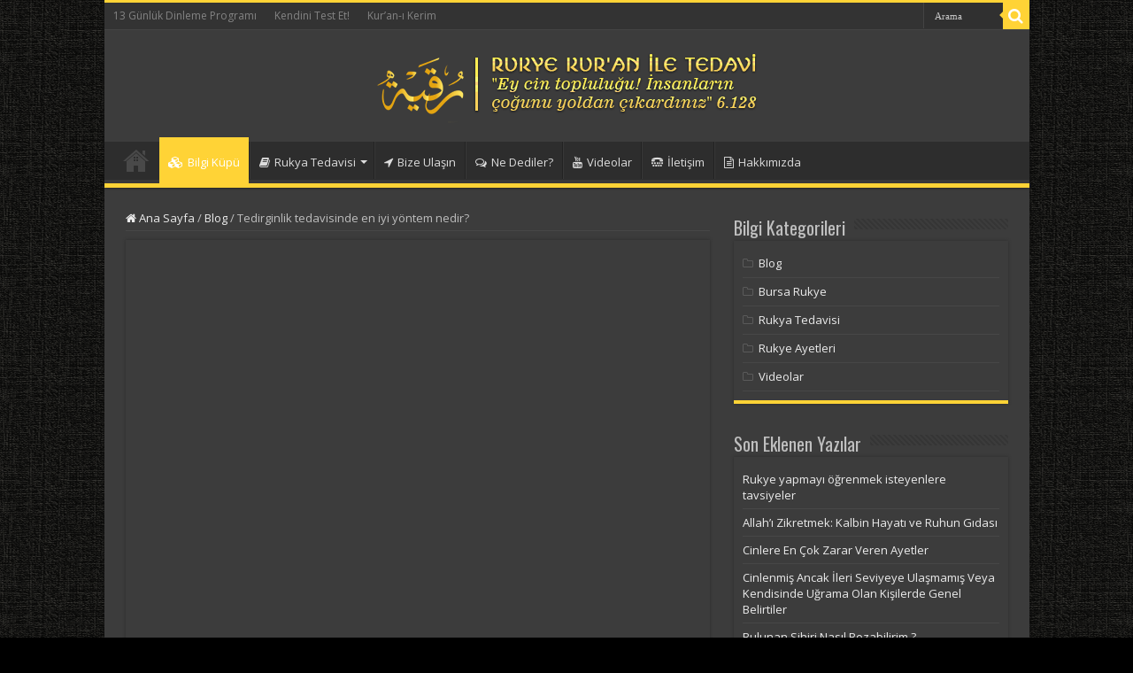

--- FILE ---
content_type: text/html; charset=UTF-8
request_url: https://www.rukye.net/tedirginlik-tedavisinde-en-iyi-yontem-nedir/
body_size: 32132
content:
<!DOCTYPE html>
<html dir="ltr" lang="tr" prefix="og: https://ogp.me/ns#" prefix="og: http://ogp.me/ns#">
<head><meta charset="UTF-8" /><script data-loading-method="idle" data-src="data:text/javascript,if%28navigator.userAgent.match%28%2FMSIE%7CInternet%20Explorer%2Fi%29%7C%7Cnavigator.userAgent.match%28%2FTrident%5C%2F7%5C..%2A%3Frv%3A11%2Fi%29%29%7Bvar%20href%3Ddocument.location.href%3Bif%28%21href.match%28%2F%5B%3F%26%5Dnowprocket%2F%29%29%7Bif%28href.indexOf%28%22%3F%22%29%3D%3D-1%29%7Bif%28href.indexOf%28%22%23%22%29%3D%3D-1%29%7Bdocument.location.href%3Dhref%2B%22%3Fnowprocket%3D1%22%7Delse%7Bdocument.location.href%3Dhref.replace%28%22%23%22%2C%22%3Fnowprocket%3D1%23%22%29%7D%7Delse%7Bif%28href.indexOf%28%22%23%22%29%3D%3D-1%29%7Bdocument.location.href%3Dhref%2B%22%26nowprocket%3D1%22%7Delse%7Bdocument.location.href%3Dhref.replace%28%22%23%22%2C%22%26nowprocket%3D1%23%22%29%7D%7D%7D%7D"></script><script data-loading-method="idle" data-src="data:text/javascript,class%20RocketLazyLoadScripts%7Bconstructor%28%29%7Bthis.v%3D%221.2.4%22%2Cthis.triggerEvents%3D%5B%22keydown%22%2C%22mousedown%22%2C%22mousemove%22%2C%22touchmove%22%2C%22touchstart%22%2C%22touchend%22%2C%22wheel%22%5D%2Cthis.userEventHandler%3Dthis._triggerListener.bind%28this%29%2Cthis.touchStartHandler%3Dthis._onTouchStart.bind%28this%29%2Cthis.touchMoveHandler%3Dthis._onTouchMove.bind%28this%29%2Cthis.touchEndHandler%3Dthis._onTouchEnd.bind%28this%29%2Cthis.clickHandler%3Dthis._onClick.bind%28this%29%2Cthis.interceptedClicks%3D%5B%5D%2Cwindow.addEventListener%28%22pageshow%22%2Ct%3D%3E%7Bthis.persisted%3Dt.persisted%7D%29%2Cwindow.addEventListener%28%22DOMContentLoaded%22%2C%28%29%3D%3E%7Bthis._preconnect3rdParties%28%29%7D%29%2Cthis.delayedScripts%3D%7Bnormal%3A%5B%5D%2Casync%3A%5B%5D%2Cdefer%3A%5B%5D%7D%2Cthis.trash%3D%5B%5D%2Cthis.allJQueries%3D%5B%5D%7D_addUserInteractionListener%28t%29%7Bif%28document.hidden%29%7Bt._triggerListener%28%29%3Breturn%7Dthis.triggerEvents.forEach%28e%3D%3Ewindow.addEventListener%28e%2Ct.userEventHandler%2C%7Bpassive%3A%210%7D%29%29%2Cwindow.addEventListener%28%22touchstart%22%2Ct.touchStartHandler%2C%7Bpassive%3A%210%7D%29%2Cwindow.addEventListener%28%22mousedown%22%2Ct.touchStartHandler%29%2Cdocument.addEventListener%28%22visibilitychange%22%2Ct.userEventHandler%29%7D_removeUserInteractionListener%28%29%7Bthis.triggerEvents.forEach%28t%3D%3Ewindow.removeEventListener%28t%2Cthis.userEventHandler%2C%7Bpassive%3A%210%7D%29%29%2Cdocument.removeEventListener%28%22visibilitychange%22%2Cthis.userEventHandler%29%7D_onTouchStart%28t%29%7B%22HTML%22%21%3D%3Dt.target.tagName%26%26%28window.addEventListener%28%22touchend%22%2Cthis.touchEndHandler%29%2Cwindow.addEventListener%28%22mouseup%22%2Cthis.touchEndHandler%29%2Cwindow.addEventListener%28%22touchmove%22%2Cthis.touchMoveHandler%2C%7Bpassive%3A%210%7D%29%2Cwindow.addEventListener%28%22mousemove%22%2Cthis.touchMoveHandler%29%2Ct.target.addEventListener%28%22click%22%2Cthis.clickHandler%29%2Cthis._renameDOMAttribute%28t.target%2C%22onclick%22%2C%22rocket-onclick%22%29%2Cthis._pendingClickStarted%28%29%29%7D_onTouchMove%28t%29%7Bwindow.removeEventListener%28%22touchend%22%2Cthis.touchEndHandler%29%2Cwindow.removeEventListener%28%22mouseup%22%2Cthis.touchEndHandler%29%2Cwindow.removeEventListener%28%22touchmove%22%2Cthis.touchMoveHandler%2C%7Bpassive%3A%210%7D%29%2Cwindow.removeEventListener%28%22mousemove%22%2Cthis.touchMoveHandler%29%2Ct.target.removeEventListener%28%22click%22%2Cthis.clickHandler%29%2Cthis._renameDOMAttribute%28t.target%2C%22rocket-onclick%22%2C%22onclick%22%29%2Cthis._pendingClickFinished%28%29%7D_onTouchEnd%28%29%7Bwindow.removeEventListener%28%22touchend%22%2Cthis.touchEndHandler%29%2Cwindow.removeEventListener%28%22mouseup%22%2Cthis.touchEndHandler%29%2Cwindow.removeEventListener%28%22touchmove%22%2Cthis.touchMoveHandler%2C%7Bpassive%3A%210%7D%29%2Cwindow.removeEventListener%28%22mousemove%22%2Cthis.touchMoveHandler%29%7D_onClick%28t%29%7Bt.target.removeEventListener%28%22click%22%2Cthis.clickHandler%29%2Cthis._renameDOMAttribute%28t.target%2C%22rocket-onclick%22%2C%22onclick%22%29%2Cthis.interceptedClicks.push%28t%29%2Ct.preventDefault%28%29%2Ct.stopPropagation%28%29%2Ct.stopImmediatePropagation%28%29%2Cthis._pendingClickFinished%28%29%7D_replayClicks%28%29%7Bwindow.removeEventListener%28%22touchstart%22%2Cthis.touchStartHandler%2C%7Bpassive%3A%210%7D%29%2Cwindow.removeEventListener%28%22mousedown%22%2Cthis.touchStartHandler%29%2Cthis.interceptedClicks.forEach%28t%3D%3E%7Bt.target.dispatchEvent%28new%20MouseEvent%28%22click%22%2C%7Bview%3At.view%2Cbubbles%3A%210%2Ccancelable%3A%210%7D%29%29%7D%29%7D_waitForPendingClicks%28%29%7Breturn%20new%20Promise%28t%3D%3E%7Bthis._isClickPending%3Fthis._pendingClickFinished%3Dt%3At%28%29%7D%29%7D_pendingClickStarted%28%29%7Bthis._isClickPending%3D%210%7D_pendingClickFinished%28%29%7Bthis._isClickPending%3D%211%7D_renameDOMAttribute%28t%2Ce%2Cr%29%7Bt.hasAttribute%26%26t.hasAttribute%28e%29%26%26%28event.target.setAttribute%28r%2Cevent.target.getAttribute%28e%29%29%2Cevent.target.removeAttribute%28e%29%29%7D_triggerListener%28%29%7Bthis._removeUserInteractionListener%28this%29%2C%22loading%22%3D%3D%3Ddocument.readyState%3Fdocument.addEventListener%28%22DOMContentLoaded%22%2Cthis._loadEverythingNow.bind%28this%29%29%3Athis._loadEverythingNow%28%29%7D_preconnect3rdParties%28%29%7Blet%20t%3D%5B%5D%3Bdocument.querySelectorAll%28%22script%5Btype%3Drocketlazyloadscript%5D%5Bdata-rocket-src%5D%22%29.forEach%28e%3D%3E%7Blet%20r%3De.getAttribute%28%22data-rocket-src%22%29%3Bif%28r%26%260%21%3D%3Dr.indexOf%28%22data%3A%22%29%29%7B0%3D%3D%3Dr.indexOf%28%22%2F%2F%22%29%26%26%28r%3Dlocation.protocol%2Br%29%3Btry%7Blet%20i%3Dnew%20URL%28r%29.origin%3Bi%21%3D%3Dlocation.origin%26%26t.push%28%7Bsrc%3Ai%2CcrossOrigin%3Ae.crossOrigin%7C%7C%22module%22%3D%3D%3De.getAttribute%28%22data-rocket-type%22%29%7D%29%7Dcatch%28n%29%7B%7D%7D%7D%29%2Ct%3D%5B...new%20Map%28t.map%28t%3D%3E%5BJSON.stringify%28t%29%2Ct%5D%29%29.values%28%29%5D%2Cthis._batchInjectResourceHints%28t%2C%22preconnect%22%29%7Dasync%20_loadEverythingNow%28%29%7Bthis.lastBreath%3DDate.now%28%29%2Cthis._delayEventListeners%28%29%2Cthis._delayJQueryReady%28this%29%2Cthis._handleDocumentWrite%28%29%2Cthis._registerAllDelayedScripts%28%29%2Cthis._preloadAllScripts%28%29%2Cawait%20this._loadScriptsFromList%28this.delayedScripts.normal%29%2Cawait%20this._loadScriptsFromList%28this.delayedScripts.defer%29%2Cawait%20this._loadScriptsFromList%28this.delayedScripts.async%29%3Btry%7Bawait%20this._triggerDOMContentLoaded%28%29%2Cawait%20this._pendingWebpackRequests%28this%29%2Cawait%20this._triggerWindowLoad%28%29%7Dcatch%28t%29%7Bconsole.error%28t%29%7Dwindow.dispatchEvent%28new%20Event%28%22rocket-allScriptsLoaded%22%29%29%2Cthis._waitForPendingClicks%28%29.then%28%28%29%3D%3E%7Bthis._replayClicks%28%29%7D%29%2Cthis._emptyTrash%28%29%7D_registerAllDelayedScripts%28%29%7Bdocument.querySelectorAll%28%22script%5Btype%3Drocketlazyloadscript%5D%22%29.forEach%28t%3D%3E%7Bt.hasAttribute%28%22data-rocket-src%22%29%3Ft.hasAttribute%28%22async%22%29%26%26%211%21%3D%3Dt.async%3Fthis.delayedScripts.async.push%28t%29%3At.hasAttribute%28%22defer%22%29%26%26%211%21%3D%3Dt.defer%7C%7C%22module%22%3D%3D%3Dt.getAttribute%28%22data-rocket-type%22%29%3Fthis.delayedScripts.defer.push%28t%29%3Athis.delayedScripts.normal.push%28t%29%3Athis.delayedScripts.normal.push%28t%29%7D%29%7Dasync%20_transformScript%28t%29%7Bif%28await%20this._littleBreath%28%29%2C%210%3D%3D%3Dt.noModule%26%26%22noModule%22in%20HTMLScriptElement.prototype%29%7Bt.setAttribute%28%22data-rocket-status%22%2C%22skipped%22%29%3Breturn%7Dreturn%20new%20Promise%28navigator.userAgent.indexOf%28%22Firefox%2F%22%29%3E0%7C%7C%22%22%3D%3D%3Dnavigator.vendor%3Fe%3D%3E%7Blet%20r%3Ddocument.createElement%28%22script%22%29%3B%5B...t.attributes%5D.forEach%28t%3D%3E%7Blet%20e%3Dt.nodeName%3B%22type%22%21%3D%3De%26%26%28%22data-rocket-type%22%3D%3D%3De%26%26%28e%3D%22type%22%29%2C%22data-rocket-src%22%3D%3D%3De%26%26%28e%3D%22src%22%29%2Cr.setAttribute%28e%2Ct.nodeValue%29%29%7D%29%2Ct.text%26%26%28r.text%3Dt.text%29%2Cr.hasAttribute%28%22src%22%29%3F%28r.addEventListener%28%22load%22%2Ce%29%2Cr.addEventListener%28%22error%22%2Ce%29%29%3A%28r.text%3Dt.text%2Ce%28%29%29%3Btry%7Bt.parentNode.replaceChild%28r%2Ct%29%7Dcatch%28i%29%7Be%28%29%7D%7D%3Ae%3D%3E%7Bfunction%20r%28%29%7Bt.setAttribute%28%22data-rocket-status%22%2C%22failed%22%29%2Ce%28%29%7Dtry%7Blet%20i%3Dt.getAttribute%28%22data-rocket-type%22%29%2Cn%3Dt.getAttribute%28%22data-rocket-src%22%29%3Bi%3F%28t.type%3Di%2Ct.removeAttribute%28%22data-rocket-type%22%29%29%3At.removeAttribute%28%22type%22%29%2Ct.addEventListener%28%22load%22%2Cfunction%20r%28%29%7Bt.setAttribute%28%22data-rocket-status%22%2C%22executed%22%29%2Ce%28%29%7D%29%2Ct.addEventListener%28%22error%22%2Cr%29%2Cn%3F%28t.removeAttribute%28%22data-rocket-src%22%29%2Ct.src%3Dn%29%3At.src%3D%22data%3Atext%2Fjavascript%3Bbase64%2C%22%2Bwindow.btoa%28unescape%28encodeURIComponent%28t.text%29%29%29%7Dcatch%28s%29%7Br%28%29%7D%7D%29%7Dasync%20_loadScriptsFromList%28t%29%7Blet%20e%3Dt.shift%28%29%3Breturn%20e%26%26e.isConnected%3F%28await%20this._transformScript%28e%29%2Cthis._loadScriptsFromList%28t%29%29%3APromise.resolve%28%29%7D_preloadAllScripts%28%29%7Bthis._batchInjectResourceHints%28%5B...this.delayedScripts.normal%2C...this.delayedScripts.defer%2C...this.delayedScripts.async%5D%2C%22preload%22%29%7D_batchInjectResourceHints%28t%2Ce%29%7Bvar%20r%3Ddocument.createDocumentFragment%28%29%3Bt.forEach%28t%3D%3E%7Blet%20i%3Dt.getAttribute%26%26t.getAttribute%28%22data-rocket-src%22%29%7C%7Ct.src%3Bif%28i%29%7Blet%20n%3Ddocument.createElement%28%22link%22%29%3Bn.href%3Di%2Cn.rel%3De%2C%22preconnect%22%21%3D%3De%26%26%28n.as%3D%22script%22%29%2Ct.getAttribute%26%26%22module%22%3D%3D%3Dt.getAttribute%28%22data-rocket-type%22%29%26%26%28n.crossOrigin%3D%210%29%2Ct.crossOrigin%26%26%28n.crossOrigin%3Dt.crossOrigin%29%2Ct.integrity%26%26%28n.integrity%3Dt.integrity%29%2Cr.appendChild%28n%29%2Cthis.trash.push%28n%29%7D%7D%29%2Cdocument.head.appendChild%28r%29%7D_delayEventListeners%28%29%7Blet%20t%3D%7B%7D%3Bfunction%20e%28e%2Cr%29%7B%21function%20e%28r%29%7B%21t%5Br%5D%26%26%28t%5Br%5D%3D%7BoriginalFunctions%3A%7Badd%3Ar.addEventListener%2Cremove%3Ar.removeEventListener%7D%2CeventsToRewrite%3A%5B%5D%7D%2Cr.addEventListener%3Dfunction%28%29%7Barguments%5B0%5D%3Di%28arguments%5B0%5D%29%2Ct%5Br%5D.originalFunctions.add.apply%28r%2Carguments%29%7D%2Cr.removeEventListener%3Dfunction%28%29%7Barguments%5B0%5D%3Di%28arguments%5B0%5D%29%2Ct%5Br%5D.originalFunctions.remove.apply%28r%2Carguments%29%7D%29%3Bfunction%20i%28e%29%7Breturn%20t%5Br%5D.eventsToRewrite.indexOf%28e%29%3E%3D0%3F%22rocket-%22%2Be%3Ae%7D%7D%28e%29%2Ct%5Be%5D.eventsToRewrite.push%28r%29%7Dfunction%20r%28t%2Ce%29%7Blet%20r%3Dt%5Be%5D%3BObject.defineProperty%28t%2Ce%2C%7Bget%3A%28%29%3D%3Er%7C%7Cfunction%28%29%7B%7D%2Cset%28i%29%7Bt%5B%22rocket%22%2Be%5D%3Dr%3Di%7D%7D%29%7De%28document%2C%22DOMContentLoaded%22%29%2Ce%28window%2C%22DOMContentLoaded%22%29%2Ce%28window%2C%22load%22%29%2Ce%28window%2C%22pageshow%22%29%2Ce%28document%2C%22readystatechange%22%29%2Cr%28document%2C%22onreadystatechange%22%29%2Cr%28window%2C%22onload%22%29%2Cr%28window%2C%22onpageshow%22%29%7D_delayJQueryReady%28t%29%7Blet%20e%3Bfunction%20r%28t%29%7Breturn%20t.split%28%22%20%22%29.map%28t%3D%3E%22load%22%3D%3D%3Dt%7C%7C0%3D%3D%3Dt.indexOf%28%22load.%22%29%3F%22rocket-jquery-load%22%3At%29.join%28%22%20%22%29%7Dfunction%20i%28i%29%7Bif%28i%26%26i.fn%26%26%21t.allJQueries.includes%28i%29%29%7Bi.fn.ready%3Di.fn.init.prototype.ready%3Dfunction%28e%29%7Breturn%20t.domReadyFired%3Fe.bind%28document%29%28i%29%3Adocument.addEventListener%28%22rocket-DOMContentLoaded%22%2C%28%29%3D%3Ee.bind%28document%29%28i%29%29%2Ci%28%5B%5D%29%7D%3Blet%20n%3Di.fn.on%3Bi.fn.on%3Di.fn.init.prototype.on%3Dfunction%28%29%7Breturn%20this%5B0%5D%3D%3D%3Dwindow%26%26%28%22string%22%3D%3Dtypeof%20arguments%5B0%5D%7C%7Carguments%5B0%5Dinstanceof%20String%3Farguments%5B0%5D%3Dr%28arguments%5B0%5D%29%3A%22object%22%3D%3Dtypeof%20arguments%5B0%5D%26%26Object.keys%28arguments%5B0%5D%29.forEach%28t%3D%3E%7Blet%20e%3Darguments%5B0%5D%5Bt%5D%3Bdelete%20arguments%5B0%5D%5Bt%5D%2Carguments%5B0%5D%5Br%28t%29%5D%3De%7D%29%29%2Cn.apply%28this%2Carguments%29%2Cthis%7D%2Ct.allJQueries.push%28i%29%7De%3Di%7Di%28window.jQuery%29%2CObject.defineProperty%28window%2C%22jQuery%22%2C%7Bget%3A%28%29%3D%3Ee%2Cset%28t%29%7Bi%28t%29%7D%7D%29%7Dasync%20_pendingWebpackRequests%28t%29%7Blet%20e%3Ddocument.querySelector%28%22script%5Bdata-webpack%5D%22%29%3Basync%20function%20r%28%29%7Breturn%20new%20Promise%28t%3D%3E%7Be.addEventListener%28%22load%22%2Ct%29%2Ce.addEventListener%28%22error%22%2Ct%29%7D%29%7De%26%26%28await%20r%28%29%2Cawait%20t._requestAnimFrame%28%29%2Cawait%20t._pendingWebpackRequests%28t%29%29%7Dasync%20_triggerDOMContentLoaded%28%29%7Bthis.domReadyFired%3D%210%2Cawait%20this._littleBreath%28%29%2Cdocument.dispatchEvent%28new%20Event%28%22rocket-DOMContentLoaded%22%29%29%2Cawait%20this._littleBreath%28%29%2Cwindow.dispatchEvent%28new%20Event%28%22rocket-DOMContentLoaded%22%29%29%2Cawait%20this._littleBreath%28%29%2Cdocument.dispatchEvent%28new%20Event%28%22rocket-readystatechange%22%29%29%2Cawait%20this._littleBreath%28%29%2Cdocument.rocketonreadystatechange%26%26document.rocketonreadystatechange%28%29%7Dasync%20_triggerWindowLoad%28%29%7Bawait%20this._littleBreath%28%29%2Cwindow.dispatchEvent%28new%20Event%28%22rocket-load%22%29%29%2Cawait%20this._littleBreath%28%29%2Cwindow.rocketonload%26%26window.rocketonload%28%29%2Cawait%20this._littleBreath%28%29%2Cthis.allJQueries.forEach%28t%3D%3Et%28window%29.trigger%28%22rocket-jquery-load%22%29%29%2Cawait%20this._littleBreath%28%29%3Blet%20t%3Dnew%20Event%28%22rocket-pageshow%22%29%3Bt.persisted%3Dthis.persisted%2Cwindow.dispatchEvent%28t%29%2Cawait%20this._littleBreath%28%29%2Cwindow.rocketonpageshow%26%26window.rocketonpageshow%28%7Bpersisted%3Athis.persisted%7D%29%7D_handleDocumentWrite%28%29%7Blet%20t%3Dnew%20Map%3Bdocument.write%3Ddocument.writeln%3Dfunction%28e%29%7Blet%20r%3Ddocument.currentScript%3Br%7C%7Cconsole.error%28%22WPRocket%20unable%20to%20document.write%20this%3A%20%22%2Be%29%3Blet%20i%3Ddocument.createRange%28%29%2Cn%3Dr.parentElement%2Cs%3Dt.get%28r%29%3Bvoid%200%3D%3D%3Ds%26%26%28s%3Dr.nextSibling%2Ct.set%28r%2Cs%29%29%3Blet%20a%3Ddocument.createDocumentFragment%28%29%3Bi.setStart%28a%2C0%29%2Ca.appendChild%28i.createContextualFragment%28e%29%29%2Cn.insertBefore%28a%2Cs%29%7D%7Dasync%20_littleBreath%28%29%7BDate.now%28%29-this.lastBreath%3E45%26%26%28await%20this._requestAnimFrame%28%29%2Cthis.lastBreath%3DDate.now%28%29%29%7Dasync%20_requestAnimFrame%28%29%7Breturn%20document.hidden%3Fnew%20Promise%28t%3D%3EsetTimeout%28t%29%29%3Anew%20Promise%28t%3D%3ErequestAnimationFrame%28t%29%29%7D_emptyTrash%28%29%7Bthis.trash.forEach%28t%3D%3Et.remove%28%29%29%7Dstatic%20run%28%29%7Blet%20t%3Dnew%20RocketLazyLoadScripts%3Bt._addUserInteractionListener%28t%29%7D%7DRocketLazyLoadScripts.run%28%29%3B"></script>

<link rel="pingback" href="https://www.rukye.net/xmlrpc.php" />
<title>Tedirginlik tedavisinde en iyi yöntem nedir? - Rukye.net</title>
<style>.flying-press-lazy-bg{background-image:none!important;}</style>

<link rel="stylesheet" href="https://www.rukye.net/wp-content/cache/flying-press/900d44d49f78.de6c3c07fb2d.google-font.css" media="print" onload="this.media='all'" /><noscript><link rel="stylesheet" href="https://www.rukye.net/wp-content/cache/flying-press/900d44d49f78.de6c3c07fb2d.google-font.css" /></noscript>
<meta property="og:title" content="Tedirginlik tedavisinde en iyi yöntem nedir? - Rukye, Bursa Rukye - Kuran ile Tedavi"/>
<meta property="og:type" content="article"/>
<meta property="og:description" content="Allah’a hamd olsun, Kişi yakalandığı hastalıktan kurtulması için ilaç almasında her hangi bir sakınc"/>
<meta property="og:url" content="https://www.rukye.net/tedirginlik-tedavisinde-en-iyi-yontem-nedir/"/>
<meta property="og:site_name" content="Rukye, Bursa Rukye - Kuran ile Tedavi"/>
<meta property="og:image" content="https://www.rukye.net/wp-content/uploads/2019/03/Tedirginlik-tedavisinde-en-iyi-yöntem-nedir-01.jpeg" />
	<style>img:is([sizes="auto" i], [sizes^="auto," i]) { contain-intrinsic-size: 3000px 1500px }</style>
	
		<!-- All in One SEO 4.8.3.2 - aioseo.com -->
	<meta name="description" content="Allah’a hamd olsun, Kişi yakalandığı hastalıktan kurtulması için ilaç almasında her hangi bir sakınca yoktur. Bu ilaçların yan etkileri, kişinin bulunduğu durumdan daha kötü sıkıntılara yol açmaması şartıyla ilaçların sakıncası yoktur. Bizim tavsiyemiz kişi ister psikolojik hastalıklara ister fiziksel hastalıklara yakalansın şer’i rukyelere başvurmasıdır. Fakat bu rukyeler, hastalıklara ilaç olan şeriatın tavsiye ettiği ayet ve" />
	<meta name="robots" content="max-image-preview:large" />
	<meta name="author" content="Rukye Uzmanı"/>
	<meta name="google-site-verification" content="kIpVJlF_mwX38rfTAP6HkH24NDXEt11ro3T3WxypwxE" />
	<link rel="canonical" href="https://www.rukye.net/tedirginlik-tedavisinde-en-iyi-yontem-nedir/" />
	<meta name="generator" content="All in One SEO (AIOSEO) 4.8.3.2" />
		<meta property="og:locale" content="tr_TR" />
		<meta property="og:site_name" content="Rukye Kuran ile Tedavi" />
		<meta property="og:type" content="article" />
		<meta property="og:title" content="Tedirginlik tedavisinde en iyi yöntem nedir? - Rukye.net" />
		<meta property="og:description" content="Allah’a hamd olsun, Kişi yakalandığı hastalıktan kurtulması için ilaç almasında her hangi bir sakınca yoktur. Bu ilaçların yan etkileri, kişinin bulunduğu durumdan daha kötü sıkıntılara yol açmaması şartıyla ilaçların sakıncası yoktur. Bizim tavsiyemiz kişi ister psikolojik hastalıklara ister fiziksel hastalıklara yakalansın şer’i rukyelere başvurmasıdır. Fakat bu rukyeler, hastalıklara ilaç olan şeriatın tavsiye ettiği ayet ve" />
		<meta property="og:url" content="https://www.rukye.net/tedirginlik-tedavisinde-en-iyi-yontem-nedir/" />
		<meta property="og:image" content="https://www.rukye.net/wp-content/uploads/2019/03/Tedirginlik-tedavisinde-en-iyi-yöntem-nedir-01.jpeg" />
		<meta property="og:image:secure_url" content="https://www.rukye.net/wp-content/uploads/2019/03/Tedirginlik-tedavisinde-en-iyi-yöntem-nedir-01.jpeg" />
		<meta property="og:image:width" content="640" />
		<meta property="og:image:height" content="440" />
		<meta property="article:published_time" content="2019-03-09T11:46:34+00:00" />
		<meta property="article:modified_time" content="2019-03-09T11:48:28+00:00" />
		<meta name="twitter:card" content="summary" />
		<meta name="twitter:title" content="Tedirginlik tedavisinde en iyi yöntem nedir? - Rukye.net" />
		<meta name="twitter:description" content="Allah’a hamd olsun, Kişi yakalandığı hastalıktan kurtulması için ilaç almasında her hangi bir sakınca yoktur. Bu ilaçların yan etkileri, kişinin bulunduğu durumdan daha kötü sıkıntılara yol açmaması şartıyla ilaçların sakıncası yoktur. Bizim tavsiyemiz kişi ister psikolojik hastalıklara ister fiziksel hastalıklara yakalansın şer’i rukyelere başvurmasıdır. Fakat bu rukyeler, hastalıklara ilaç olan şeriatın tavsiye ettiği ayet ve" />
		<meta name="twitter:image" content="https://www.rukye.net/wp-content/uploads/2019/03/Tedirginlik-tedavisinde-en-iyi-yöntem-nedir-01.jpeg" />
		<script type="application/ld+json" class="aioseo-schema">
			{"@context":"https:\/\/schema.org","@graph":[{"@type":"Article","@id":"https:\/\/www.rukye.net\/tedirginlik-tedavisinde-en-iyi-yontem-nedir\/#article","name":"Tedirginlik tedavisinde en iyi y\u00f6ntem nedir? - Rukye.net","headline":"Tedirginlik tedavisinde en iyi y\u00f6ntem nedir?","author":{"@id":"https:\/\/www.rukye.net\/author\/rukye\/#author"},"publisher":{"@id":"https:\/\/www.rukye.net\/#organization"},"image":{"@type":"ImageObject","url":"https:\/\/www.rukye.net\/wp-content\/uploads\/2019\/03\/Tedirginlik-tedavisinde-en-iyi-y\u00f6ntem-nedir-01.jpeg","width":640,"height":440},"datePublished":"2019-03-09T14:46:34+03:00","dateModified":"2019-03-09T14:48:28+03:00","inLanguage":"tr-TR","mainEntityOfPage":{"@id":"https:\/\/www.rukye.net\/tedirginlik-tedavisinde-en-iyi-yontem-nedir\/#webpage"},"isPartOf":{"@id":"https:\/\/www.rukye.net\/tedirginlik-tedavisinde-en-iyi-yontem-nedir\/#webpage"},"articleSection":"Blog"},{"@type":"BreadcrumbList","@id":"https:\/\/www.rukye.net\/tedirginlik-tedavisinde-en-iyi-yontem-nedir\/#breadcrumblist","itemListElement":[{"@type":"ListItem","@id":"https:\/\/www.rukye.net#listItem","position":1,"name":"Home","item":"https:\/\/www.rukye.net","nextItem":{"@type":"ListItem","@id":"https:\/\/www.rukye.net\/kategori\/blog\/#listItem","name":"Blog"}},{"@type":"ListItem","@id":"https:\/\/www.rukye.net\/kategori\/blog\/#listItem","position":2,"name":"Blog","item":"https:\/\/www.rukye.net\/kategori\/blog\/","nextItem":{"@type":"ListItem","@id":"https:\/\/www.rukye.net\/tedirginlik-tedavisinde-en-iyi-yontem-nedir\/#listItem","name":"Tedirginlik tedavisinde en iyi y\u00f6ntem nedir?"},"previousItem":{"@type":"ListItem","@id":"https:\/\/www.rukye.net#listItem","name":"Home"}},{"@type":"ListItem","@id":"https:\/\/www.rukye.net\/tedirginlik-tedavisinde-en-iyi-yontem-nedir\/#listItem","position":3,"name":"Tedirginlik tedavisinde en iyi y\u00f6ntem nedir?","previousItem":{"@type":"ListItem","@id":"https:\/\/www.rukye.net\/kategori\/blog\/#listItem","name":"Blog"}}]},{"@type":"Organization","@id":"https:\/\/www.rukye.net\/#organization","name":"Rukye","url":"https:\/\/www.rukye.net\/","telephone":"+905541641571"},{"@type":"Person","@id":"https:\/\/www.rukye.net\/author\/rukye\/#author","url":"https:\/\/www.rukye.net\/author\/rukye\/","name":"Rukye Uzman\u0131","image":{"@type":"ImageObject","@id":"https:\/\/www.rukye.net\/tedirginlik-tedavisinde-en-iyi-yontem-nedir\/#authorImage","url":"https:\/\/secure.gravatar.com\/avatar\/24127b681a408ed502d9df1dbb651133f2be6ae7d4472c3afc5ff9561b50bd88?s=96&r=g","width":96,"height":96,"caption":"Rukye Uzman\u0131"}},{"@type":"WebPage","@id":"https:\/\/www.rukye.net\/tedirginlik-tedavisinde-en-iyi-yontem-nedir\/#webpage","url":"https:\/\/www.rukye.net\/tedirginlik-tedavisinde-en-iyi-yontem-nedir\/","name":"Tedirginlik tedavisinde en iyi y\u00f6ntem nedir? - Rukye.net","description":"Allah\u2019a hamd olsun, Ki\u015fi yakaland\u0131\u011f\u0131 hastal\u0131ktan kurtulmas\u0131 i\u00e7in ila\u00e7 almas\u0131nda her hangi bir sak\u0131nca yoktur. Bu ila\u00e7lar\u0131n yan etkileri, ki\u015finin bulundu\u011fu durumdan daha k\u00f6t\u00fc s\u0131k\u0131nt\u0131lara yol a\u00e7mamas\u0131 \u015fart\u0131yla ila\u00e7lar\u0131n sak\u0131ncas\u0131 yoktur. Bizim tavsiyemiz ki\u015fi ister psikolojik hastal\u0131klara ister fiziksel hastal\u0131klara yakalans\u0131n \u015fer\u2019i rukyelere ba\u015fvurmas\u0131d\u0131r. Fakat bu rukyeler, hastal\u0131klara ila\u00e7 olan \u015feriat\u0131n tavsiye etti\u011fi ayet ve","inLanguage":"tr-TR","isPartOf":{"@id":"https:\/\/www.rukye.net\/#website"},"breadcrumb":{"@id":"https:\/\/www.rukye.net\/tedirginlik-tedavisinde-en-iyi-yontem-nedir\/#breadcrumblist"},"author":{"@id":"https:\/\/www.rukye.net\/author\/rukye\/#author"},"creator":{"@id":"https:\/\/www.rukye.net\/author\/rukye\/#author"},"image":{"@type":"ImageObject","url":"https:\/\/www.rukye.net\/wp-content\/uploads\/2019\/03\/Tedirginlik-tedavisinde-en-iyi-y\u00f6ntem-nedir-01.jpeg","@id":"https:\/\/www.rukye.net\/tedirginlik-tedavisinde-en-iyi-yontem-nedir\/#mainImage","width":640,"height":440},"primaryImageOfPage":{"@id":"https:\/\/www.rukye.net\/tedirginlik-tedavisinde-en-iyi-yontem-nedir\/#mainImage"},"datePublished":"2019-03-09T14:46:34+03:00","dateModified":"2019-03-09T14:48:28+03:00"},{"@type":"WebSite","@id":"https:\/\/www.rukye.net\/#website","url":"https:\/\/www.rukye.net\/","name":"Rukye, Bursa Rukye - Kuran ile Tedavi","inLanguage":"tr-TR","publisher":{"@id":"https:\/\/www.rukye.net\/#organization"}}]}
		</script>
		<!-- All in One SEO -->


<link href='https://fonts.gstatic.com' crossorigin rel='preconnect' />
<link rel="alternate" type="application/rss+xml" title="Rukye, Bursa Rukye - Kuran ile Tedavi &raquo; akışı" href="https://www.rukye.net/feed/" />
<link rel="alternate" type="application/rss+xml" title="Rukye, Bursa Rukye - Kuran ile Tedavi &raquo; yorum akışı" href="https://www.rukye.net/comments/feed/" />
<script type="rocketlazyloadscript" data-rocket-type="text/javascript">
/* <![CDATA[ */
window._wpemojiSettings = {"baseUrl":"https:\/\/s.w.org\/images\/core\/emoji\/15.1.0\/72x72\/","ext":".png","svgUrl":"https:\/\/s.w.org\/images\/core\/emoji\/15.1.0\/svg\/","svgExt":".svg","source":{"concatemoji":"https:\/\/www.rukye.net\/wp-includes\/js\/wp-emoji-release.min.js"}};
/*! This file is auto-generated */
!function(i,n){var o,s,e;function c(e){try{var t={supportTests:e,timestamp:(new Date).valueOf()};sessionStorage.setItem(o,JSON.stringify(t))}catch(e){}}function p(e,t,n){e.clearRect(0,0,e.canvas.width,e.canvas.height),e.fillText(t,0,0);var t=new Uint32Array(e.getImageData(0,0,e.canvas.width,e.canvas.height).data),r=(e.clearRect(0,0,e.canvas.width,e.canvas.height),e.fillText(n,0,0),new Uint32Array(e.getImageData(0,0,e.canvas.width,e.canvas.height).data));return t.every(function(e,t){return e===r[t]})}function u(e,t,n){switch(t){case"flag":return n(e,"\ud83c\udff3\ufe0f\u200d\u26a7\ufe0f","\ud83c\udff3\ufe0f\u200b\u26a7\ufe0f")?!1:!n(e,"\ud83c\uddfa\ud83c\uddf3","\ud83c\uddfa\u200b\ud83c\uddf3")&&!n(e,"\ud83c\udff4\udb40\udc67\udb40\udc62\udb40\udc65\udb40\udc6e\udb40\udc67\udb40\udc7f","\ud83c\udff4\u200b\udb40\udc67\u200b\udb40\udc62\u200b\udb40\udc65\u200b\udb40\udc6e\u200b\udb40\udc67\u200b\udb40\udc7f");case"emoji":return!n(e,"\ud83d\udc26\u200d\ud83d\udd25","\ud83d\udc26\u200b\ud83d\udd25")}return!1}function f(e,t,n){var r="undefined"!=typeof WorkerGlobalScope&&self instanceof WorkerGlobalScope?new OffscreenCanvas(300,150):i.createElement("canvas"),a=r.getContext("2d",{willReadFrequently:!0}),o=(a.textBaseline="top",a.font="600 32px Arial",{});return e.forEach(function(e){o[e]=t(a,e,n)}),o}function t(e){var t=i.createElement("script");t.src=e,t.defer=!0,i.head.appendChild(t)}"undefined"!=typeof Promise&&(o="wpEmojiSettingsSupports",s=["flag","emoji"],n.supports={everything:!0,everythingExceptFlag:!0},e=new Promise(function(e){i.addEventListener("DOMContentLoaded",e,{once:!0})}),new Promise(function(t){var n=function(){try{var e=JSON.parse(sessionStorage.getItem(o));if("object"==typeof e&&"number"==typeof e.timestamp&&(new Date).valueOf()<e.timestamp+604800&&"object"==typeof e.supportTests)return e.supportTests}catch(e){}return null}();if(!n){if("undefined"!=typeof Worker&&"undefined"!=typeof OffscreenCanvas&&"undefined"!=typeof URL&&URL.createObjectURL&&"undefined"!=typeof Blob)try{var e="postMessage("+f.toString()+"("+[JSON.stringify(s),u.toString(),p.toString()].join(",")+"));",r=new Blob([e],{type:"text/javascript"}),a=new Worker(URL.createObjectURL(r),{name:"wpTestEmojiSupports"});return void(a.onmessage=function(e){c(n=e.data),a.terminate(),t(n)})}catch(e){}c(n=f(s,u,p))}t(n)}).then(function(e){for(var t in e)n.supports[t]=e[t],n.supports.everything=n.supports.everything&&n.supports[t],"flag"!==t&&(n.supports.everythingExceptFlag=n.supports.everythingExceptFlag&&n.supports[t]);n.supports.everythingExceptFlag=n.supports.everythingExceptFlag&&!n.supports.flag,n.DOMReady=!1,n.readyCallback=function(){n.DOMReady=!0}}).then(function(){return e}).then(function(){var e;n.supports.everything||(n.readyCallback(),(e=n.source||{}).concatemoji?t(e.concatemoji):e.wpemoji&&e.twemoji&&(t(e.twemoji),t(e.wpemoji)))}))}((window,document),window._wpemojiSettings);
/* ]]> */
</script>
<link data-minify="1" rel='stylesheet' id='formidable-css' href='https://www.rukye.net/wp-content/cache/flying-press/7dbe5754a35b.formidableforms.css' type='text/css' media='all' />
<style id='wp-emoji-styles-inline-css' type='text/css'>img.wp-smiley, img.emoji {
		display: inline !important;
		border: none !important;
		box-shadow: none !important;
		height: 1em !important;
		width: 1em !important;
		margin: 0 0.07em !important;
		vertical-align: -0.1em !important;
		background: none !important;
		padding: 0 !important;
	}</style>
<link rel='stylesheet' id='wp-block-library-css' href='https://www.rukye.net/wp-content/cache/flying-press/dfe67cbbac3d.style.min.css' type='text/css' media='all' />
<style id='classic-theme-styles-inline-css' type='text/css'>/*! This file is auto-generated */
.wp-block-button__link{color:#fff;background-color:#32373c;border-radius:9999px;box-shadow:none;text-decoration:none;padding:calc(.667em + 2px) calc(1.333em + 2px);font-size:1.125em}.wp-block-file__button{background:#32373c;color:#fff;text-decoration:none}</style>
<style id='global-styles-inline-css' type='text/css'>:root{--wp--preset--aspect-ratio--square: 1;--wp--preset--aspect-ratio--4-3: 4/3;--wp--preset--aspect-ratio--3-4: 3/4;--wp--preset--aspect-ratio--3-2: 3/2;--wp--preset--aspect-ratio--2-3: 2/3;--wp--preset--aspect-ratio--16-9: 16/9;--wp--preset--aspect-ratio--9-16: 9/16;--wp--preset--color--black: #000000;--wp--preset--color--cyan-bluish-gray: #abb8c3;--wp--preset--color--white: #ffffff;--wp--preset--color--pale-pink: #f78da7;--wp--preset--color--vivid-red: #cf2e2e;--wp--preset--color--luminous-vivid-orange: #ff6900;--wp--preset--color--luminous-vivid-amber: #fcb900;--wp--preset--color--light-green-cyan: #7bdcb5;--wp--preset--color--vivid-green-cyan: #00d084;--wp--preset--color--pale-cyan-blue: #8ed1fc;--wp--preset--color--vivid-cyan-blue: #0693e3;--wp--preset--color--vivid-purple: #9b51e0;--wp--preset--gradient--vivid-cyan-blue-to-vivid-purple: linear-gradient(135deg,rgba(6,147,227,1) 0%,rgb(155,81,224) 100%);--wp--preset--gradient--light-green-cyan-to-vivid-green-cyan: linear-gradient(135deg,rgb(122,220,180) 0%,rgb(0,208,130) 100%);--wp--preset--gradient--luminous-vivid-amber-to-luminous-vivid-orange: linear-gradient(135deg,rgba(252,185,0,1) 0%,rgba(255,105,0,1) 100%);--wp--preset--gradient--luminous-vivid-orange-to-vivid-red: linear-gradient(135deg,rgba(255,105,0,1) 0%,rgb(207,46,46) 100%);--wp--preset--gradient--very-light-gray-to-cyan-bluish-gray: linear-gradient(135deg,rgb(238,238,238) 0%,rgb(169,184,195) 100%);--wp--preset--gradient--cool-to-warm-spectrum: linear-gradient(135deg,rgb(74,234,220) 0%,rgb(151,120,209) 20%,rgb(207,42,186) 40%,rgb(238,44,130) 60%,rgb(251,105,98) 80%,rgb(254,248,76) 100%);--wp--preset--gradient--blush-light-purple: linear-gradient(135deg,rgb(255,206,236) 0%,rgb(152,150,240) 100%);--wp--preset--gradient--blush-bordeaux: linear-gradient(135deg,rgb(254,205,165) 0%,rgb(254,45,45) 50%,rgb(107,0,62) 100%);--wp--preset--gradient--luminous-dusk: linear-gradient(135deg,rgb(255,203,112) 0%,rgb(199,81,192) 50%,rgb(65,88,208) 100%);--wp--preset--gradient--pale-ocean: linear-gradient(135deg,rgb(255,245,203) 0%,rgb(182,227,212) 50%,rgb(51,167,181) 100%);--wp--preset--gradient--electric-grass: linear-gradient(135deg,rgb(202,248,128) 0%,rgb(113,206,126) 100%);--wp--preset--gradient--midnight: linear-gradient(135deg,rgb(2,3,129) 0%,rgb(40,116,252) 100%);--wp--preset--font-size--small: 13px;--wp--preset--font-size--medium: 20px;--wp--preset--font-size--large: 36px;--wp--preset--font-size--x-large: 42px;--wp--preset--spacing--20: 0.44rem;--wp--preset--spacing--30: 0.67rem;--wp--preset--spacing--40: 1rem;--wp--preset--spacing--50: 1.5rem;--wp--preset--spacing--60: 2.25rem;--wp--preset--spacing--70: 3.38rem;--wp--preset--spacing--80: 5.06rem;--wp--preset--shadow--natural: 6px 6px 9px rgba(0, 0, 0, 0.2);--wp--preset--shadow--deep: 12px 12px 50px rgba(0, 0, 0, 0.4);--wp--preset--shadow--sharp: 6px 6px 0px rgba(0, 0, 0, 0.2);--wp--preset--shadow--outlined: 6px 6px 0px -3px rgba(255, 255, 255, 1), 6px 6px rgba(0, 0, 0, 1);--wp--preset--shadow--crisp: 6px 6px 0px rgba(0, 0, 0, 1);}:where(.is-layout-flex){gap: 0.5em;}:where(.is-layout-grid){gap: 0.5em;}body .is-layout-flex{display: flex;}.is-layout-flex{flex-wrap: wrap;align-items: center;}.is-layout-flex > :is(*, div){margin: 0;}body .is-layout-grid{display: grid;}.is-layout-grid > :is(*, div){margin: 0;}:where(.wp-block-columns.is-layout-flex){gap: 2em;}:where(.wp-block-columns.is-layout-grid){gap: 2em;}:where(.wp-block-post-template.is-layout-flex){gap: 1.25em;}:where(.wp-block-post-template.is-layout-grid){gap: 1.25em;}.has-black-color{color: var(--wp--preset--color--black) !important;}.has-cyan-bluish-gray-color{color: var(--wp--preset--color--cyan-bluish-gray) !important;}.has-white-color{color: var(--wp--preset--color--white) !important;}.has-pale-pink-color{color: var(--wp--preset--color--pale-pink) !important;}.has-vivid-red-color{color: var(--wp--preset--color--vivid-red) !important;}.has-luminous-vivid-orange-color{color: var(--wp--preset--color--luminous-vivid-orange) !important;}.has-luminous-vivid-amber-color{color: var(--wp--preset--color--luminous-vivid-amber) !important;}.has-light-green-cyan-color{color: var(--wp--preset--color--light-green-cyan) !important;}.has-vivid-green-cyan-color{color: var(--wp--preset--color--vivid-green-cyan) !important;}.has-pale-cyan-blue-color{color: var(--wp--preset--color--pale-cyan-blue) !important;}.has-vivid-cyan-blue-color{color: var(--wp--preset--color--vivid-cyan-blue) !important;}.has-vivid-purple-color{color: var(--wp--preset--color--vivid-purple) !important;}.has-black-background-color{background-color: var(--wp--preset--color--black) !important;}.has-cyan-bluish-gray-background-color{background-color: var(--wp--preset--color--cyan-bluish-gray) !important;}.has-white-background-color{background-color: var(--wp--preset--color--white) !important;}.has-pale-pink-background-color{background-color: var(--wp--preset--color--pale-pink) !important;}.has-vivid-red-background-color{background-color: var(--wp--preset--color--vivid-red) !important;}.has-luminous-vivid-orange-background-color{background-color: var(--wp--preset--color--luminous-vivid-orange) !important;}.has-luminous-vivid-amber-background-color{background-color: var(--wp--preset--color--luminous-vivid-amber) !important;}.has-light-green-cyan-background-color{background-color: var(--wp--preset--color--light-green-cyan) !important;}.has-vivid-green-cyan-background-color{background-color: var(--wp--preset--color--vivid-green-cyan) !important;}.has-pale-cyan-blue-background-color{background-color: var(--wp--preset--color--pale-cyan-blue) !important;}.has-vivid-cyan-blue-background-color{background-color: var(--wp--preset--color--vivid-cyan-blue) !important;}.has-vivid-purple-background-color{background-color: var(--wp--preset--color--vivid-purple) !important;}.has-black-border-color{border-color: var(--wp--preset--color--black) !important;}.has-cyan-bluish-gray-border-color{border-color: var(--wp--preset--color--cyan-bluish-gray) !important;}.has-white-border-color{border-color: var(--wp--preset--color--white) !important;}.has-pale-pink-border-color{border-color: var(--wp--preset--color--pale-pink) !important;}.has-vivid-red-border-color{border-color: var(--wp--preset--color--vivid-red) !important;}.has-luminous-vivid-orange-border-color{border-color: var(--wp--preset--color--luminous-vivid-orange) !important;}.has-luminous-vivid-amber-border-color{border-color: var(--wp--preset--color--luminous-vivid-amber) !important;}.has-light-green-cyan-border-color{border-color: var(--wp--preset--color--light-green-cyan) !important;}.has-vivid-green-cyan-border-color{border-color: var(--wp--preset--color--vivid-green-cyan) !important;}.has-pale-cyan-blue-border-color{border-color: var(--wp--preset--color--pale-cyan-blue) !important;}.has-vivid-cyan-blue-border-color{border-color: var(--wp--preset--color--vivid-cyan-blue) !important;}.has-vivid-purple-border-color{border-color: var(--wp--preset--color--vivid-purple) !important;}.has-vivid-cyan-blue-to-vivid-purple-gradient-background{background: var(--wp--preset--gradient--vivid-cyan-blue-to-vivid-purple) !important;}.has-light-green-cyan-to-vivid-green-cyan-gradient-background{background: var(--wp--preset--gradient--light-green-cyan-to-vivid-green-cyan) !important;}.has-luminous-vivid-amber-to-luminous-vivid-orange-gradient-background{background: var(--wp--preset--gradient--luminous-vivid-amber-to-luminous-vivid-orange) !important;}.has-luminous-vivid-orange-to-vivid-red-gradient-background{background: var(--wp--preset--gradient--luminous-vivid-orange-to-vivid-red) !important;}.has-very-light-gray-to-cyan-bluish-gray-gradient-background{background: var(--wp--preset--gradient--very-light-gray-to-cyan-bluish-gray) !important;}.has-cool-to-warm-spectrum-gradient-background{background: var(--wp--preset--gradient--cool-to-warm-spectrum) !important;}.has-blush-light-purple-gradient-background{background: var(--wp--preset--gradient--blush-light-purple) !important;}.has-blush-bordeaux-gradient-background{background: var(--wp--preset--gradient--blush-bordeaux) !important;}.has-luminous-dusk-gradient-background{background: var(--wp--preset--gradient--luminous-dusk) !important;}.has-pale-ocean-gradient-background{background: var(--wp--preset--gradient--pale-ocean) !important;}.has-electric-grass-gradient-background{background: var(--wp--preset--gradient--electric-grass) !important;}.has-midnight-gradient-background{background: var(--wp--preset--gradient--midnight) !important;}.has-small-font-size{font-size: var(--wp--preset--font-size--small) !important;}.has-medium-font-size{font-size: var(--wp--preset--font-size--medium) !important;}.has-large-font-size{font-size: var(--wp--preset--font-size--large) !important;}.has-x-large-font-size{font-size: var(--wp--preset--font-size--x-large) !important;}
:where(.wp-block-post-template.is-layout-flex){gap: 1.25em;}:where(.wp-block-post-template.is-layout-grid){gap: 1.25em;}
:where(.wp-block-columns.is-layout-flex){gap: 2em;}:where(.wp-block-columns.is-layout-grid){gap: 2em;}
:root :where(.wp-block-pullquote){font-size: 1.5em;line-height: 1.6;}</style>
<link data-minify="1" rel='stylesheet' id='msdropdownddcss-css' href='https://www.rukye.net/wp-content/cache/flying-press/f34bfbbaa0d6.dd.css' type='text/css' media='all' />
<link data-minify="1" rel='stylesheet' id='tie-style-css' href='https://www.rukye.net/wp-content/cache/flying-press/8daa56fff124.style.css' type='text/css' media='all' />
<link data-minify="1" rel='stylesheet' id='tie-ilightbox-skin-css' href='https://www.rukye.net/wp-content/cache/flying-press/174b738bd86b.skin.css' type='text/css' media='all' />



<style id='akismet-widget-style-inline-css' type='text/css'>.a-stats {
				--akismet-color-mid-green: #357b49;
				--akismet-color-white: #fff;
				--akismet-color-light-grey: #f6f7f7;

				max-width: 350px;
				width: auto;
			}

			.a-stats * {
				all: unset;
				box-sizing: border-box;
			}

			.a-stats strong {
				font-weight: 600;
			}

			.a-stats a.a-stats__link,
			.a-stats a.a-stats__link:visited,
			.a-stats a.a-stats__link:active {
				background: var(--akismet-color-mid-green);
				border: none;
				box-shadow: none;
				border-radius: 8px;
				color: var(--akismet-color-white);
				cursor: pointer;
				display: block;
				font-family: -apple-system, BlinkMacSystemFont, 'Segoe UI', 'Roboto', 'Oxygen-Sans', 'Ubuntu', 'Cantarell', 'Helvetica Neue', sans-serif;
				font-weight: 500;
				padding: 12px;
				text-align: center;
				text-decoration: none;
				transition: all 0.2s ease;
			}

			/* Extra specificity to deal with TwentyTwentyOne focus style */
			.widget .a-stats a.a-stats__link:focus {
				background: var(--akismet-color-mid-green);
				color: var(--akismet-color-white);
				text-decoration: none;
			}

			.a-stats a.a-stats__link:hover {
				filter: brightness(110%);
				box-shadow: 0 4px 12px rgba(0, 0, 0, 0.06), 0 0 2px rgba(0, 0, 0, 0.16);
			}

			.a-stats .count {
				color: var(--akismet-color-white);
				display: block;
				font-size: 1.5em;
				line-height: 1.4;
				padding: 0 13px;
				white-space: nowrap;
			}</style>
<link data-minify="1" rel='stylesheet' id='qlwapp-frontend-css' href='https://www.rukye.net/wp-content/cache/flying-press/34a065b6ef7b.style.css' type='text/css' media='all' />
<style id='rocket-lazyload-inline-css' type='text/css'>.rll-youtube-player{position:relative;padding-bottom:56.23%;height:0;overflow:hidden;max-width:100%;}.rll-youtube-player:focus-within{outline: 2px solid currentColor;outline-offset: 5px;}.rll-youtube-player iframe{position:absolute;top:0;left:0;width:100%;height:100%;z-index:100;background:0 0}.rll-youtube-player img{bottom:0;display:block;left:0;margin:auto;max-width:100%;width:100%;position:absolute;right:0;top:0;border:none;height:auto;-webkit-transition:.4s all;-moz-transition:.4s all;transition:.4s all}.rll-youtube-player img:hover{-webkit-filter:brightness(75%)}.rll-youtube-player .play{height:100%;width:100%;left:0;top:0;position:absolute;background:var(--wpr-bg-c575e130-1f79-4861-ab35-86d1288f4841) no-repeat center;background-color: transparent !important;cursor:pointer;border:none;}</style>
<script type="rocketlazyloadscript" data-minify="1" data-rocket-type="text/javascript" data-rocket-src="https://www.rukye.net/wp-content/cache/min/1/wp-content/plugins/quran-text-multilanguage/admin/js/jscolor/jscolor.js?ver=1729730259" id="quran_admin_colors-js" defer></script>
<script type="rocketlazyloadscript" data-rocket-type="text/javascript" data-rocket-src="https://www.rukye.net/wp-includes/js/jquery/jquery.min.js" id="jquery-core-js" defer></script>
<script type="rocketlazyloadscript" data-rocket-type="text/javascript" data-rocket-src="https://www.rukye.net/wp-includes/js/jquery/jquery-migrate.min.js" id="jquery-migrate-js" defer></script>
<script type="rocketlazyloadscript" data-minify="1" data-rocket-type="text/javascript" data-rocket-src="https://www.rukye.net/wp-content/cache/min/1/wp-content/plugins/quran-text-multilanguage/js/soundmanager.js?ver=1729730259" id="quran_soundmanager-js" defer></script>
<script type="rocketlazyloadscript" data-minify="1" data-rocket-type="text/javascript" data-rocket-src="https://www.rukye.net/wp-content/cache/min/1/wp-content/plugins/quran-text-multilanguage/js/player.js?ver=1729730259" id="sm2player-js" defer></script>
<script type="text/javascript" id="tie-postviews-cache-js-extra" data-loading-method="idle" data-src="data:text/javascript,%2F%2A%20%3C%21%5BCDATA%5B%20%2A%2F%0Avar%20tieViewsCacheL10n%20%3D%20%7B%22admin_ajax_url%22%3A%22https%3A%5C%2F%5C%2Fwww.rukye.net%5C%2Fwp-admin%5C%2Fadmin-ajax.php%22%2C%22post_id%22%3A%222827%22%7D%3B%0A%2F%2A%20%5D%5D%3E%20%2A%2F"></script>
<script type="rocketlazyloadscript" data-minify="1" data-rocket-type="text/javascript" data-rocket-src="https://www.rukye.net/wp-content/cache/min/1/wp-content/themes/sahifa-/js/postviews-cache.js?ver=1729730384" id="tie-postviews-cache-js" defer></script>
<link rel="https://api.w.org/" href="https://www.rukye.net/wp-json/" /><link rel="alternate" title="JSON" type="application/json" href="https://www.rukye.net/wp-json/wp/v2/posts/2827" /><link rel="EditURI" type="application/rsd+xml" title="RSD" href="https://www.rukye.net/xmlrpc.php?rsd" />
<meta name="generator" content="WordPress 6.8.1" />
<link rel='shortlink' href='https://www.rukye.net/?p=2827' />
<link rel="alternate" title="oEmbed (JSON)" type="application/json+oembed" href="https://www.rukye.net/wp-json/oembed/1.0/embed?url=https%3A%2F%2Fwww.rukye.net%2Ftedirginlik-tedavisinde-en-iyi-yontem-nedir%2F" />
<link rel="alternate" title="oEmbed (XML)" type="text/xml+oembed" href="https://www.rukye.net/wp-json/oembed/1.0/embed?url=https%3A%2F%2Fwww.rukye.net%2Ftedirginlik-tedavisinde-en-iyi-yontem-nedir%2F&#038;format=xml" />
<link rel="shortcut icon" href="https://www.freeiconspng.com/uploads/open-book-icon-9.png" title="Favicon" />
<!--[if IE]>
<script type="text/javascript" data-loading-method="idle" data-src="data:text/javascript,jQuery%28document%29.ready%28function%20%28%29%7B%20jQuery%28%22.menu-item%22%29.has%28%22ul%22%29.children%28%22a%22%29.attr%28%22aria-haspopup%22%2C%20%22true%22%29%3B%7D%29%3B"></script>
<![endif]-->
<!--[if lt IE 9]>
<script data-loading-method="idle" data-src="https://www.rukye.net/wp-content/themes/sahifa-/js/html5.js?ver=69431f1ec831"></script>
<script data-loading-method="idle" data-src="https://www.rukye.net/wp-content/themes/sahifa-/js/selectivizr-min.js?ver=ed32136af18c"></script>
<![endif]-->
<!--[if IE 9]>
<link rel="stylesheet" type="text/css" media="all" href="https://www.rukye.net/wp-content/cache/flying-press/d6d9d1e7e3ef.ie9.css" />
<![endif]-->
<!--[if IE 8]>
<link rel="stylesheet" type="text/css" media="all" href="https://www.rukye.net/wp-content/cache/flying-press/8bebb0131345.ie8.css" />
<![endif]-->
<!--[if IE 7]>
<link rel="stylesheet" type="text/css" media="all" href="https://www.rukye.net/wp-content/cache/flying-press/62fc33e8257e.ie7.css" />
<![endif]-->


<meta name="viewport" content="width=device-width, initial-scale=1.0" />
<link rel="apple-touch-icon-precomposed" sizes="144x144" href="https://www.freeiconspng.com/uploads/open-book-icon-9.png" />
<link rel="apple-touch-icon-precomposed" sizes="120x120" href="https://www.freeiconspng.com/uploads/open-book-icon-9.png" />
<link rel="apple-touch-icon-precomposed" sizes="72x72" href="https://www.freeiconspng.com/uploads/open-book-icon-9.png" />
<link rel="apple-touch-icon-precomposed" href="https://www.freeiconspng.com/uploads/open-book-icon-9.png" />



<style type="text/css" media="screen">body{
	font-family: 'Open Sans';
}

.logo h1 a, .logo h2 a{
	font-family: Georgia, serif;
}

.post-title{
	font-family: 'Oswald';
	font-weight: normal;
	font-style: normal;
}

.widget-top h4, .widget-top h4 a{
	font-family: 'Oswald';
}

.cat-box-title h2, .cat-box-title h2 a, .block-head h3, #respond h3, #comments-title, h2.review-box-header, .woocommerce-tabs .entry-content h2, .woocommerce .related.products h2, .entry .woocommerce h2, .woocommerce-billing-fields h3, .woocommerce-shipping-fields h3, #order_review_heading, #bbpress-forums fieldset.bbp-form legend, #buddypress .item-body h4, #buddypress #item-body h4{
	font-family: 'Open Sans Condensed';
	font-weight: normal;
	font-style: normal;
}

#main-nav,
.cat-box-content,
#sidebar .widget-container,
.post-listing,
#commentform {
	border-bottom-color: #ffd336;
}

.search-block .search-button,
#topcontrol,
#main-nav ul li.current-menu-item a,
#main-nav ul li.current-menu-item a:hover,
#main-nav ul li.current_page_parent a,
#main-nav ul li.current_page_parent a:hover,
#main-nav ul li.current-menu-parent a,
#main-nav ul li.current-menu-parent a:hover,
#main-nav ul li.current-page-ancestor a,
#main-nav ul li.current-page-ancestor a:hover,
.pagination span.current,
.share-post span.share-text,
.flex-control-paging li a.flex-active,
.ei-slider-thumbs li.ei-slider-element,
.review-percentage .review-item span span,
.review-final-score,
.button,
a.button,
a.more-link,
#main-content input[type="submit"],
.form-submit #submit,
#login-form .login-button,
.widget-feedburner .feedburner-subscribe,
input[type="submit"],
#buddypress button,
#buddypress a.button,
#buddypress input[type=submit],
#buddypress input[type=reset],
#buddypress ul.button-nav li a,
#buddypress div.generic-button a,
#buddypress .comment-reply-link,
#buddypress div.item-list-tabs ul li a span,
#buddypress div.item-list-tabs ul li.selected a,
#buddypress div.item-list-tabs ul li.current a,
#buddypress #members-directory-form div.item-list-tabs ul li.selected span,
#members-list-options a.selected,
#groups-list-options a.selected,
body.dark-skin #buddypress div.item-list-tabs ul li a span,
body.dark-skin #buddypress div.item-list-tabs ul li.selected a,
body.dark-skin #buddypress div.item-list-tabs ul li.current a,
body.dark-skin #members-list-options a.selected,
body.dark-skin #groups-list-options a.selected,
.search-block-large .search-button,
#featured-posts .flex-next:hover,
#featured-posts .flex-prev:hover,
a.tie-cart span.shooping-count,
.woocommerce span.onsale,
.woocommerce-page span.onsale ,
.woocommerce .widget_price_filter .ui-slider .ui-slider-handle,
.woocommerce-page .widget_price_filter .ui-slider .ui-slider-handle,
#check-also-close,
a.post-slideshow-next,
a.post-slideshow-prev,
.widget_price_filter .ui-slider .ui-slider-handle,
.quantity .minus:hover,
.quantity .plus:hover,
.mejs-container .mejs-controls .mejs-time-rail .mejs-time-current,
#reading-position-indicator  {
	background-color:#ffd336;
}

::-webkit-scrollbar-thumb{
	background-color:#ffd336 !important;
}

#theme-footer,
#theme-header,
.top-nav ul li.current-menu-item:before,
#main-nav .menu-sub-content ,
#main-nav ul ul,
#check-also-box {
	border-top-color: #ffd336;
}

.search-block:after {
	border-right-color:#ffd336;
}

body.rtl .search-block:after {
	border-left-color:#ffd336;
}

#main-nav ul > li.menu-item-has-children:hover > a:after,
#main-nav ul > li.mega-menu:hover > a:after {
	border-color:transparent transparent #ffd336;
}

.widget.timeline-posts li a:hover,
.widget.timeline-posts li a:hover span.tie-date {
	color: #ffd336;
}

.widget.timeline-posts li a:hover span.tie-date:before {
	background: #ffd336;
	border-color: #ffd336;
}

#order_review,
#order_review_heading {
	border-color: #ffd336;
}


body {
	background-image : var(--wpr-bg-72c93eb6-3bcd-431b-9670-a261f91afea3);
	background-position: top center;
}

a:hover {
	text-decoration: underline;
}</style>

		<script type="rocketlazyloadscript" data-rocket-type="text/javascript">window.addEventListener('DOMContentLoaded', function() {
			/* <![CDATA[ */
				var sf_position = '0';
				var sf_templates = "<a href=\"{search_url_escaped}\">T\u00fcm Sonu\u00e7lar\u0131 G\u00f6r\u00fcnt\u00fcle<\/a>";
				var sf_input = '.search-live';
				jQuery(document).ready(function(){
					jQuery(sf_input).ajaxyLiveSearch({"expand":false,"searchUrl":"https:\/\/www.rukye.net\/?s=%s","text":"Search","delay":500,"iwidth":180,"width":315,"ajaxUrl":"https:\/\/www.rukye.net\/wp-admin\/admin-ajax.php","rtl":0});
					jQuery(".live-search_ajaxy-selective-input").keyup(function() {
						var width = jQuery(this).val().length * 8;
						if(width < 50) {
							width = 50;
						}
						jQuery(this).width(width);
					});
					jQuery(".live-search_ajaxy-selective-search").click(function() {
						jQuery(this).find(".live-search_ajaxy-selective-input").focus();
					});
					jQuery(".live-search_ajaxy-selective-close").click(function() {
						jQuery(this).parent().remove();
					});
				});
			/* ]]> */
		});</script>
		<noscript><style id="rocket-lazyload-nojs-css">.rll-youtube-player, [data-lazy-src]{display:none !important;}</style></noscript><style id="wpr-lazyload-bg"></style><style id="wpr-lazyload-bg-exclusion"></style>
<noscript>
<style id="wpr-lazyload-bg-nostyle">:root{--wpr-bg-aa66ac99-f033-4643-8779-c8adb293ec3a: url('https://www.rukye.net/wp-content/plugins/formidable/images/ajax_loader.gif');}:root{--wpr-bg-0b86ec70-66f6-4a3f-b14f-f31a7322b9a5: url('https://www.rukye.net/wp-content/plugins/formidable/images/ajax_loader.gif');}:root{--wpr-bg-65a985bc-227a-4bb5-be05-c4047c3f5dc4: url('../../../../../../../../../../themes/sahifa-/images/patterns/body-bg7.png');}:root{--wpr-bg-ee35b480-5c6f-4952-a605-84254c809958: url('../../../../../../../../../../themes/sahifa-/images/code-bg.png');}:root{--wpr-bg-14ae5cff-c814-46e4-b969-bc7b25a4c805: url('../../../../../../../../../../../../../themes/sahifa-/css/ilightbox/dark-skin/preloader.gif');}:root{--wpr-bg-c2cc7306-50c4-434b-9ad2-6e9e8c81dc2c: url('../../../../../../../../../../../../../themes/sahifa-/css/ilightbox/dark-skin/caption-bg.png');}:root{--wpr-bg-6cf3692f-caa8-4493-b1ed-0db753bdb6ac: url('../../../../../../../../../../../../../themes/sahifa-/css/ilightbox/dark-skin/caption-bg.png');}:root{--wpr-bg-1e48618f-568f-4f44-8eb4-4003f947e63b: url('../../../../../../../../../../../../../themes/sahifa-/css/ilightbox/dark-skin/alert.png');}:root{--wpr-bg-7d80a147-72ef-4364-8d5a-4366796972e4: url('../../../../../../../../../../../../../themes/sahifa-/css/ilightbox/dark-skin/buttons.png');}:root{--wpr-bg-91f5375b-b24f-41b2-80dc-ae78ff08d406: url('../../../../../../../../../../../../../themes/sahifa-/css/ilightbox/dark-skin/thumb-overlay-play.png');}:root{--wpr-bg-99691f47-0874-4e9a-a286-4bb4e04ac636: url('../../../../../../../../../../../../../themes/sahifa-/css/ilightbox/dark-skin/arrow-next-vertical-icon-64.png');}:root{--wpr-bg-40e2726b-f5c4-451e-9f30-065b1b226103: url('../../../../../../../../../../../../../themes/sahifa-/css/ilightbox/dark-skin/fullscreen-icon-ie.png');}:root{--wpr-bg-4d3436f4-2e97-46f9-b603-1ac19f41b513: url('../../../../../../../../../../../../../themes/sahifa-/css/ilightbox/dark-skin/x-mark-icon-ie.png');}:root{--wpr-bg-c92743d5-a1fc-4403-aeea-01a3a05b731d: url('../../../../../../../../../../../../../themes/sahifa-/css/ilightbox/dark-skin/arrow-next-icon-ie.png');}:root{--wpr-bg-3ee43f1f-0c21-4131-b514-2963c99719b5: url('../../../../../../../../../../../../../themes/sahifa-/css/ilightbox/dark-skin/arrow-prev-icon-ie.png');}:root{--wpr-bg-73b06fbf-1b65-41de-b663-4b906da84a05: url('../../../../../../../../../../../../../themes/sahifa-/css/ilightbox/dark-skin/play-icon-ie.png');}:root{--wpr-bg-3963759b-c444-447d-b960-82d8b2ee58b0: url('../../../../../../../../../../../../../themes/sahifa-/css/ilightbox/dark-skin/pause-icon-ie.png');}:root{--wpr-bg-77d1f026-5149-49cf-94c9-dd56bf4dcb18: url('../../../../../../../../../../../../../themes/sahifa-/css/ilightbox/dark-skin/arrow-prev-vertical-icon-64.png');}:root{--wpr-bg-50956aa4-b9f9-45df-a1da-738a26122841: url('../../../../../../../../../../../../../themes/sahifa-/css/ilightbox/dark-skin/arrow-next-icon-64.png');}:root{--wpr-bg-24a369fa-2305-4786-a4a1-718fd77d5f04: url('../../../../../../../../../../../../../themes/sahifa-/css/ilightbox/dark-skin/arrow-prev-icon-64.png');}:root{--wpr-bg-c575e130-1f79-4861-ab35-86d1288f4841: url('https://www.rukye.net/wp-content/plugins/wp-rocket/assets/img/youtube.png');}:root{--wpr-bg-72c93eb6-3bcd-431b-9670-a261f91afea3: url('https://www.rukye.net/wp-content/themes/sahifa-/images/patterns/body-bg3.png');}</style>
</noscript>
<script type="application/javascript">const rocket_pairs = [{"selector":".frm-loading-img","style":":root{--wpr-bg-aa66ac99-f033-4643-8779-c8adb293ec3a: url('https:\/\/www.rukye.net\/wp-content\/plugins\/formidable\/images\/ajax_loader.gif');}","hash":"aa66ac99-f033-4643-8779-c8adb293ec3a"},{"selector":"select.frm_loading_lookup","style":":root{--wpr-bg-0b86ec70-66f6-4a3f-b14f-f31a7322b9a5: url('https:\/\/www.rukye.net\/wp-content\/plugins\/formidable\/images\/ajax_loader.gif');}","hash":"0b86ec70-66f6-4a3f-b14f-f31a7322b9a5"},{"selector":"body","style":":root{--wpr-bg-65a985bc-227a-4bb5-be05-c4047c3f5dc4: url('..\/..\/..\/..\/..\/..\/..\/..\/..\/..\/themes\/sahifa-\/images\/patterns\/body-bg7.png');}","hash":"65a985bc-227a-4bb5-be05-c4047c3f5dc4"},{"selector":"pre,code","style":":root{--wpr-bg-ee35b480-5c6f-4952-a605-84254c809958: url('..\/..\/..\/..\/..\/..\/..\/..\/..\/..\/themes\/sahifa-\/images\/code-bg.png');}","hash":"ee35b480-5c6f-4952-a605-84254c809958"},{"selector":".ilightbox-loader.dark div","style":":root{--wpr-bg-14ae5cff-c814-46e4-b969-bc7b25a4c805: url('..\/..\/..\/..\/..\/..\/..\/..\/..\/..\/..\/..\/..\/themes\/sahifa-\/css\/ilightbox\/dark-skin\/preloader.gif');}","hash":"14ae5cff-c814-46e4-b969-bc7b25a4c805"},{"selector":".ilightbox-holder.dark .ilightbox-container .ilightbox-caption","style":":root{--wpr-bg-c2cc7306-50c4-434b-9ad2-6e9e8c81dc2c: url('..\/..\/..\/..\/..\/..\/..\/..\/..\/..\/..\/..\/..\/themes\/sahifa-\/css\/ilightbox\/dark-skin\/caption-bg.png');}","hash":"c2cc7306-50c4-434b-9ad2-6e9e8c81dc2c"},{"selector":".ilightbox-holder.dark .ilightbox-container .ilightbox-social","style":":root{--wpr-bg-6cf3692f-caa8-4493-b1ed-0db753bdb6ac: url('..\/..\/..\/..\/..\/..\/..\/..\/..\/..\/..\/..\/..\/themes\/sahifa-\/css\/ilightbox\/dark-skin\/caption-bg.png');}","hash":"6cf3692f-caa8-4493-b1ed-0db753bdb6ac"},{"selector":".ilightbox-holder.dark .ilightbox-alert","style":":root{--wpr-bg-1e48618f-568f-4f44-8eb4-4003f947e63b: url('..\/..\/..\/..\/..\/..\/..\/..\/..\/..\/..\/..\/..\/themes\/sahifa-\/css\/ilightbox\/dark-skin\/alert.png');}","hash":"1e48618f-568f-4f44-8eb4-4003f947e63b"},{"selector":".ilightbox-toolbar.dark a","style":":root{--wpr-bg-7d80a147-72ef-4364-8d5a-4366796972e4: url('..\/..\/..\/..\/..\/..\/..\/..\/..\/..\/..\/..\/..\/themes\/sahifa-\/css\/ilightbox\/dark-skin\/buttons.png');}","hash":"7d80a147-72ef-4364-8d5a-4366796972e4"},{"selector":".ilightbox-thumbnails.dark .ilightbox-thumbnails-grid .ilightbox-thumbnail .ilightbox-thumbnail-video","style":":root{--wpr-bg-91f5375b-b24f-41b2-80dc-ae78ff08d406: url('..\/..\/..\/..\/..\/..\/..\/..\/..\/..\/..\/..\/..\/themes\/sahifa-\/css\/ilightbox\/dark-skin\/thumb-overlay-play.png');}","hash":"91f5375b-b24f-41b2-80dc-ae78ff08d406"},{"selector":".ilightbox-button.dark","style":":root{--wpr-bg-99691f47-0874-4e9a-a286-4bb4e04ac636: url('..\/..\/..\/..\/..\/..\/..\/..\/..\/..\/..\/..\/..\/themes\/sahifa-\/css\/ilightbox\/dark-skin\/arrow-next-vertical-icon-64.png');}","hash":"99691f47-0874-4e9a-a286-4bb4e04ac636"},{"selector":".isMobile .ilightbox-toolbar.dark a.ilightbox-fullscreen","style":":root{--wpr-bg-40e2726b-f5c4-451e-9f30-065b1b226103: url('..\/..\/..\/..\/..\/..\/..\/..\/..\/..\/..\/..\/..\/themes\/sahifa-\/css\/ilightbox\/dark-skin\/fullscreen-icon-ie.png');}","hash":"40e2726b-f5c4-451e-9f30-065b1b226103"},{"selector":".isMobile .ilightbox-toolbar.dark a.ilightbox-close","style":":root{--wpr-bg-4d3436f4-2e97-46f9-b603-1ac19f41b513: url('..\/..\/..\/..\/..\/..\/..\/..\/..\/..\/..\/..\/..\/themes\/sahifa-\/css\/ilightbox\/dark-skin\/x-mark-icon-ie.png');}","hash":"4d3436f4-2e97-46f9-b603-1ac19f41b513"},{"selector":".isMobile .ilightbox-toolbar.dark a.ilightbox-next-button","style":":root{--wpr-bg-c92743d5-a1fc-4403-aeea-01a3a05b731d: url('..\/..\/..\/..\/..\/..\/..\/..\/..\/..\/..\/..\/..\/themes\/sahifa-\/css\/ilightbox\/dark-skin\/arrow-next-icon-ie.png');}","hash":"c92743d5-a1fc-4403-aeea-01a3a05b731d"},{"selector":".isMobile .ilightbox-toolbar.dark a.ilightbox-prev-button","style":":root{--wpr-bg-3ee43f1f-0c21-4131-b514-2963c99719b5: url('..\/..\/..\/..\/..\/..\/..\/..\/..\/..\/..\/..\/..\/themes\/sahifa-\/css\/ilightbox\/dark-skin\/arrow-prev-icon-ie.png');}","hash":"3ee43f1f-0c21-4131-b514-2963c99719b5"},{"selector":".isMobile .ilightbox-toolbar.dark a.ilightbox-play","style":":root{--wpr-bg-73b06fbf-1b65-41de-b663-4b906da84a05: url('..\/..\/..\/..\/..\/..\/..\/..\/..\/..\/..\/..\/..\/themes\/sahifa-\/css\/ilightbox\/dark-skin\/play-icon-ie.png');}","hash":"73b06fbf-1b65-41de-b663-4b906da84a05"},{"selector":".isMobile .ilightbox-toolbar.dark a.ilightbox-pause","style":":root{--wpr-bg-3963759b-c444-447d-b960-82d8b2ee58b0: url('..\/..\/..\/..\/..\/..\/..\/..\/..\/..\/..\/..\/..\/themes\/sahifa-\/css\/ilightbox\/dark-skin\/pause-icon-ie.png');}","hash":"3963759b-c444-447d-b960-82d8b2ee58b0"},{"selector":".ilightbox-button.ilightbox-prev-button.dark","style":":root{--wpr-bg-77d1f026-5149-49cf-94c9-dd56bf4dcb18: url('..\/..\/..\/..\/..\/..\/..\/..\/..\/..\/..\/..\/..\/themes\/sahifa-\/css\/ilightbox\/dark-skin\/arrow-prev-vertical-icon-64.png');}","hash":"77d1f026-5149-49cf-94c9-dd56bf4dcb18"},{"selector":".ilightbox-button.dark.horizontal","style":":root{--wpr-bg-50956aa4-b9f9-45df-a1da-738a26122841: url('..\/..\/..\/..\/..\/..\/..\/..\/..\/..\/..\/..\/..\/themes\/sahifa-\/css\/ilightbox\/dark-skin\/arrow-next-icon-64.png');}","hash":"50956aa4-b9f9-45df-a1da-738a26122841"},{"selector":".ilightbox-button.ilightbox-prev-button.dark.horizontal","style":":root{--wpr-bg-24a369fa-2305-4786-a4a1-718fd77d5f04: url('..\/..\/..\/..\/..\/..\/..\/..\/..\/..\/..\/..\/..\/themes\/sahifa-\/css\/ilightbox\/dark-skin\/arrow-prev-icon-64.png');}","hash":"24a369fa-2305-4786-a4a1-718fd77d5f04"},{"selector":".rll-youtube-player .play","style":":root{--wpr-bg-c575e130-1f79-4861-ab35-86d1288f4841: url('https:\/\/www.rukye.net\/wp-content\/plugins\/wp-rocket\/assets\/img\/youtube.png');}","hash":"c575e130-1f79-4861-ab35-86d1288f4841"},{"selector":"body","style":":root{--wpr-bg-72c93eb6-3bcd-431b-9670-a261f91afea3: url('https:\/\/www.rukye.net\/wp-content\/themes\/sahifa-\/images\/patterns\/body-bg3.png');}","hash":"72c93eb6-3bcd-431b-9670-a261f91afea3"}]; const rocket_excluded_pairs = [];</script><script type="speculationrules">{"prefetch":[{"source":"document","where":{"and":[{"href_matches":"\/*"},{"not":{"href_matches":["*.php","\\\/wp-(admin|includes|content|login|signup|json)(.*)?","\\\/?.*","\\\/*(cart|checkout|logout)\\\/*"]}}]},"eagerness":"moderate"}]}</script></head>
<body id="top" class="wp-singular post-template-default single single-post postid-2827 single-format-standard wp-theme-sahifa- dark-skin lazy-enabled">

<div class="wrapper-outer">

	<div class="background-cover"></div>

	<aside id="slide-out">

			<div class="search-mobile">
			<form method="get" id="searchform-mobile" action="https://www.rukye.net/">
				<button class="search-button" type="submit" value="Arama"><i class="fa fa-search"></i></button>
				<input type="text" id="s-mobile" name="s" title="Arama" value="Arama" onfocus="if (this.value == 'Arama') {this.value = '';}" onblur="if (this.value == '') {this.value = 'Arama';}"  />
			</form>
		</div><!-- .search-mobile /-->
	
			<div class="social-icons">
		<a class="ttip-none" title="Rss" href="https://www.rukye.net/feed/" target="_blank"><i class="fa fa-rss"></i></a><a class="ttip-none" title="Facebook" href="https://www.facebook.com/nebevihacamatrukye/" target="_blank"><i class="fa fa-facebook"></i></a><a class="ttip-none" title="Twitter" href="https://twitter.com/RukyeHacamat" target="_blank"><i class="fa fa-twitter"></i></a><a class="ttip-none" title="Youtube" href="https://www.youtube.com/channel/UCEDLwrH9fmcysslKeel3v7Q" target="_blank"><i class="fa fa-youtube"></i></a><a class="ttip-none" title="ShareThis" href="#" target="_blank"><i class="fa fa-share-alt"></i></a><a class="ttip-none" title="instagram" href="https://www.instagram.com/nebevihacamatrukye/" target="_blank"><i class="fa fa-instagram"></i></a>
		<a class="ttip-none"  title="telegram" href="https://t.me/NebeviHacamatRukye" target="_blank"><i class="fa fa-telegram"></i></a><a class="ttip-none"  title="Whatsapp" href="tel:905541641571" target="_blank"><i class="fa fa-whatsapp"></i></a>	</div>

	
		<div id="mobile-menu" ></div>
	</aside><!-- #slide-out /-->

		<div id="wrapper" class="boxed-all">
		<div class="inner-wrapper">

		<header id="theme-header" class="theme-header center-logo">
						<div id="top-nav" class="top-nav">
				<div class="container">

			
				<div class="top-menu"><ul id="menu-ust-menu" class="menu"><li id="menu-item-6568" class="menu-item menu-item-type-post_type menu-item-object-page menu-item-6568"><a href="https://www.rukye.net/13-gunluk-dinleme-programi/">13 Günlük Dinleme Programı</a></li>
<li id="menu-item-6569" class="menu-item menu-item-type-post_type menu-item-object-page menu-item-6569"><a href="https://www.rukye.net/kendini-test-et/">Kendini Test Et!</a></li>
<li id="menu-item-6570" class="menu-item menu-item-type-post_type menu-item-object-page menu-item-6570"><a href="https://www.rukye.net/kuran-i-kerim/">Kur’an-ı Kerim</a></li>
</ul></div>
						<div class="search-block">
						<form method="get" id="searchform-header" action="https://www.rukye.net/">
							<button class="search-button" type="submit" value="Arama"><i class="fa fa-search"></i></button>
							<input class="search-live" type="text" id="s-header" name="s" title="Arama" value="Arama" onfocus="if (this.value == 'Arama') {this.value = '';}" onblur="if (this.value == '') {this.value = 'Arama';}"  />
						</form>
					</div><!-- .search-block /-->
	
	
				</div><!-- .container /-->
			</div><!-- .top-menu /-->
			
		<div class="header-content">

					<a id="slide-out-open" class="slide-out-open" href="#"><span></span></a>
		
			<div class="logo">
			<h2>								<a title="Rukye, Bursa Rukye &#8211; Kuran ile Tedavi" href="https://www.rukye.net/">
					<img width="431" height="86" src="data:image/svg+xml,%3Csvg%20xmlns='http://www.w3.org/2000/svg'%20viewBox='0%200%20431%2086'%3E%3C/svg%3E" alt="Rukye, Bursa Rukye &#8211; Kuran ile Tedavi"  data-lazy-src="https://www.rukye.net/wp-content/uploads/2019/02/rukye.net_.png" /><noscript><img width="431" height="86" src="https://www.rukye.net/wp-content/uploads/2019/02/rukye.net_.png" alt="Rukye, Bursa Rukye &#8211; Kuran ile Tedavi"  /></noscript><strong>Rukye, Bursa Rukye &#8211; Kuran ile Tedavi </strong>
				</a>
			</h2>			</div><!-- .logo /-->
						<div class="clear"></div>

		</div>
													<nav id="main-nav" class="fixed-enabled">
				<div class="container">

									<a class="main-nav-logo" title="Rukye, Bursa Rukye &#8211; Kuran ile Tedavi" href="https://www.rukye.net/">
						<img src="data:image/svg+xml,%3Csvg%20xmlns='http://www.w3.org/2000/svg'%20viewBox='0%200%20195%2054'%3E%3C/svg%3E" width="195" height="54" alt="Rukye, Bursa Rukye &#8211; Kuran ile Tedavi" data-lazy-src="https://www.rukye.net/wp-content/uploads/2019/02/rukye.net_.png"><noscript><img src="https://www.rukye.net/wp-content/uploads/2019/02/rukye.net_.png" width="195" height="54" alt="Rukye, Bursa Rukye &#8211; Kuran ile Tedavi"></noscript>
					</a>
				
					<div class="main-menu"><ul id="menu-primarymenu" class="menu"><li id="menu-item-6567" class="menu-item menu-item-type-post_type menu-item-object-page menu-item-home menu-item-6567"><a href="https://www.rukye.net/"><i class="fa fa-home"></i>Anasayfa</a></li>
<li id="menu-item-1877" class="menu-item menu-item-type-taxonomy menu-item-object-category current-post-ancestor current-menu-parent current-post-parent menu-item-1877"><a href="https://www.rukye.net/kategori/blog/"><i class="fa fa-cubes"></i>Bilgi Küpü</a></li>
<li id="menu-item-854" class="menu-item menu-item-type-taxonomy menu-item-object-category menu-item-has-children menu-item-854"><a title="Rukya Tedavisi" href="https://www.rukye.net/kategori/rukya-tedavisi/"><i class="fa fa-book"></i>Rukya Tedavisi</a>
<ul class="sub-menu menu-sub-content">
	<li id="menu-item-3172" class="menu-item menu-item-type-taxonomy menu-item-object-category menu-item-3172"><a title="Rukye Ayetleri" href="https://www.rukye.net/kategori/rukya-tedavisi/rukye-ayetleri/"><i class="fa fa-diamond"></i>Rukye Ayetleri</a></li>
	<li id="menu-item-2473" class="menu-item menu-item-type-post_type menu-item-object-page menu-item-2473"><a title="Kur’an-ı Kerim" href="https://www.rukye.net/kuran-i-kerim/">Kur’an-ı Kerim</a></li>
	<li id="menu-item-2310" class="menu-item menu-item-type-post_type menu-item-object-post menu-item-2310"><a title="Sabah Akşam Zikirleri" href="https://www.rukye.net/sabah-aksam-zikirleri/">Sabah Akşam Zikirleri</a></li>
	<li id="menu-item-2519" class="menu-item menu-item-type-post_type menu-item-object-page menu-item-has-children menu-item-2519"><a href="https://www.rukye.net/kendini-test-et/">Kendini Test Et!</a>
	<ul class="sub-menu menu-sub-content">
		<li id="menu-item-2523" class="menu-item menu-item-type-post_type menu-item-object-page menu-item-has-children menu-item-2523"><a href="https://www.rukye.net/13-gunluk-dinleme-programi/">13 Günlük Dinleme Programı</a>
		<ul class="sub-menu menu-sub-content">
			<li id="menu-item-2525" class="menu-item menu-item-type-post_type menu-item-object-page menu-item-2525"><a href="https://www.rukye.net/13-gunluk-dinleme-programi/1-gun-13-gunluk-dinleme-programi/">1. Gün [13 Günlük Dinleme Programı]</a></li>
		</ul>
</li>
	</ul>
</li>
</ul>
</li>
<li id="menu-item-693" class="menu-item menu-item-type-post_type menu-item-object-page menu-item-693"><a href="https://www.rukye.net/bize-ulasin/"><i class="fa fa-location-arrow"></i>Bize Ulaşın</a></li>
<li id="menu-item-698" class="menu-item menu-item-type-post_type menu-item-object-page menu-item-698"><a href="https://www.rukye.net/ne-dediler/"><i class="fa fa-comments-o"></i>Ne Dediler?</a></li>
<li id="menu-item-1578" class="menu-item menu-item-type-taxonomy menu-item-object-category menu-item-1578"><a href="https://www.rukye.net/kategori/videolar/"><i class="fa fa-youtube"></i>Videolar</a></li>
<li id="menu-item-799" class="menu-item menu-item-type-custom menu-item-object-custom menu-item-799"><a href="tel:905541641571"><i class="fa fa-tty"></i>İletişim</a></li>
<li id="menu-item-163" class="menu2 menu-item menu-item-type-post_type menu-item-object-page menu-item-163"><a href="https://www.rukye.net/hakkimizda/"><i class="fa fa-file-text-o"></i>Hakkımızda</a></li>
</ul></div>					
					
				</div>
			</nav><!-- .main-nav /-->
					</header><!-- #header /-->

	
	
	<div id="main-content" class="container">

	
	
	
	
	
	<div class="content">

		
		<nav id="crumbs"><a href="https://www.rukye.net/"><span class="fa fa-home" aria-hidden="true"></span> Ana Sayfa</a><span class="delimiter">/</span><a href="https://www.rukye.net/kategori/blog/">Blog</a><span class="delimiter">/</span><span class="current">Tedirginlik tedavisinde en iyi yöntem nedir?</span></nav><script type="application/ld+json">{"@context":"http:\/\/schema.org","@type":"BreadcrumbList","@id":"#Breadcrumb","itemListElement":[{"@type":"ListItem","position":1,"item":{"name":"Ana Sayfa","@id":"https:\/\/www.rukye.net\/"}},{"@type":"ListItem","position":2,"item":{"name":"Blog","@id":"https:\/\/www.rukye.net\/kategori\/blog\/"}}]}</script>
		

		
		<article class="post-listing post-2827 post type-post status-publish format-standard has-post-thumbnail  category-blog" id="the-post">
			
			<div class="single-post-thumb">
			<img width="480" height="330" src="data:image/svg+xml,%3Csvg%20xmlns='http://www.w3.org/2000/svg'%20viewBox='0%200%20480%20330'%3E%3C/svg%3E" class="attachment-slider size-slider wp-post-image" alt="" data-lazy-srcset="https://www.rukye.net/wp-content/uploads/2019/03/Tedirginlik-tedavisinde-en-iyi-yöntem-nedir-01.jpeg 640w, https://www.rukye.net/wp-content/uploads/2019/03/Tedirginlik-tedavisinde-en-iyi-yöntem-nedir-01-300x206.jpeg 300w, https://www.rukye.net/wp-content/uploads/2019/03/Tedirginlik-tedavisinde-en-iyi-yöntem-nedir-01-95x64.jpeg 95w" data-lazy-sizes="(max-width: 480px) 100vw, 480px" data-lazy-src="https://www.rukye.net/wp-content/uploads/2019/03/Tedirginlik-tedavisinde-en-iyi-yöntem-nedir-01.jpeg" /><noscript><img width="480" height="330" src="https://www.rukye.net/wp-content/uploads/2019/03/Tedirginlik-tedavisinde-en-iyi-yöntem-nedir-01.jpeg" class="attachment-slider size-slider wp-post-image" alt="" decoding="async" fetchpriority="high" srcset="https://www.rukye.net/wp-content/uploads/2019/03/Tedirginlik-tedavisinde-en-iyi-yöntem-nedir-01.jpeg 640w, https://www.rukye.net/wp-content/uploads/2019/03/Tedirginlik-tedavisinde-en-iyi-yöntem-nedir-01-300x206.jpeg 300w, https://www.rukye.net/wp-content/uploads/2019/03/Tedirginlik-tedavisinde-en-iyi-yöntem-nedir-01-95x64.jpeg 95w" sizes="(max-width: 480px) 100vw, 480px" /></noscript>		</div>
	
		


			<div class="post-inner">

							<h1 class="name post-title entry-title"><span itemprop="name">Tedirginlik tedavisinde en iyi yöntem nedir?</span></h1>

						
<p class="post-meta">
		
	<span class="post-meta-author"><i class="fa fa-user"></i><a href="https://www.rukye.net/author/rukye/" title="">Rukye Uzmanı </a></span>
	
		
		
	<span class="post-cats"><i class="fa fa-folder"></i><a href="https://www.rukye.net/kategori/blog/" rel="category tag">Blog</a></span>
	
	<span class="post-comments"><i class="fa fa-comments"></i><span><span class="screen-reader-text">Tedirginlik tedavisinde en iyi yöntem nedir? için</span> yorumlar kapalı</span></span>
<span class="post-views"><i class="fa fa-eye"></i>80 Görüntüleme</span> </p>
<div class="clear"></div>
			
				<div class="entry">
					<div class="share-post">
	<span class="share-text">Paylaş</span>

		<ul class="flat-social">
			<li><a href="http://www.facebook.com/sharer.php?u=https://www.rukye.net/?p=2827" class="social-facebook" rel="external" target="_blank"><i class="fa fa-facebook"></i> <span>Facebook</span></a></li>
				<li><a href="https://twitter.com/intent/tweet?text=Tedirginlik+tedavisinde+en+iyi+y%C3%B6ntem+nedir%3F&url=https://www.rukye.net/?p=2827" class="social-twitter" rel="external" target="_blank"><i class="fa fa-twitter"></i> <span>Twitter</span></a></li>
				<li><a href="http://www.stumbleupon.com/submit?url=https://www.rukye.net/?p=2827&title=Tedirginlik+tedavisinde+en+iyi+y%C3%B6ntem+nedir%3F" class="social-stumble" rel="external" target="_blank"><i class="fa fa-stumbleupon"></i> <span>Stumbleupon</span></a></li>
				<li><a href="https://www.linkedin.com/shareArticle?mini=true&amp;url=https://www.rukye.net/tedirginlik-tedavisinde-en-iyi-yontem-nedir/&amp;title=Tedirginlik+tedavisinde+en+iyi+y%C3%B6ntem+nedir%3F" class="social-linkedin" rel="external" target="_blank"><i class="fa fa-linkedin"></i> <span>LinkedIn</span></a></li>
				<li><a href="http://pinterest.com/pin/create/button/?url=https://www.rukye.net/?p=2827&amp;description=Tedirginlik+tedavisinde+en+iyi+y%C3%B6ntem+nedir%3F&amp;media=https://www.rukye.net/wp-content/uploads/2019/03/Tedirginlik-tedavisinde-en-iyi-yöntem-nedir-01.jpeg" class="social-pinterest" rel="external" target="_blank"><i class="fa fa-pinterest"></i> <span>Pinterest</span></a></li>
		</ul>
		<div class="clear"></div>
</div> <!-- .share-post -->

					
					<p>Allah’a hamd olsun,</p>
<p>Kişi yakalandığı hastalıktan kurtulması için ilaç almasında her hangi bir sakınca yoktur. Bu ilaçların yan etkileri, kişinin bulunduğu durumdan daha kötü sıkıntılara yol açmaması şartıyla ilaçların sakıncası yoktur.</p>
<p>Bizim tavsiyemiz kişi ister psikolojik hastalıklara ister fiziksel hastalıklara yakalansın şer’i rukyelere başvurmasıdır. Fakat bu rukyeler, hastalıklara ilaç olan şeriatın tavsiye ettiği ayet ve hadislerden oluşmalıdır.</p>
<p>Bununla birlikte bitkiler ve bal gibi yüce Allah’ın doğal bir şekilde yarattığı ilaçların kullanılmasını tavsiye ederiz. Şüphesiz yüce Allah bu şeylerde birçok hastalığa tedavi etkisini yaratmıştır. Daha önemlisi bu bitkileri ve doğal gıdaları alan kişiye yan etkiler oluşmamaktadır.</p>
<p>Bizim görüşümüz tedirginlik gibi hastalıklara kimyasal yapay ilaçların kullanılmamasıdır. Çünkü bu durumda hasta kimyasal ilaçtan çok ruhsal bir tedaviye ihtiyacı bulunmaktadır.</p>
<p>Bu durumda hasta, imanını güçlendirmeye çokça dua ve namaz kılmaya muhtaçtır. Bunu yaptığı takdirde söz konusu tedirginlikten kurtulur, gönlü ferah olur. Nitekim kalp, ibadetlerle bir çok psikolojik hastalıklardan kurtulmaktadır. Bu nedenle itikadı bozuk olan bir doktora gitmesini uygun görmüyoruz. Doktor ne kadar Allah’ı ve dini tanırsa o kadar hastaya yararı olur.</p>
<p>Nitekim yüce Allah şöyle buyurmaktadır: “Erkek veya kadın, kim Mü’min olarak iyi iş işlerse, elbette ona hoş bir hayat yaşatacağız ve onların mükâfatlarını yapmakta olduklarının en güzeli ile vereceğiz.”[1]
<p>Suhayb radiyallahu anhu’dan rivayet edildiğine göre Rasulullah sallallahu aleyhi ve sellem şöyle demiştir: “Müminin başka hiç kimsede bulunmayan ilginç bir hali vardır; O’nun her işi hayırdır. Eğer bir genişliğe (nimete) kavuşursa şükreder ve bu onun için bir hayır olur. Eğer bir darlığa (musibete) uğrarsa sabreder ve bu da onun için bir hayır olur.”[2]
<p>Müslüman olan kimse, dünyayı öncelikli amaç haline getirmemesi gerekir. Rızık korkusu tedirginlik, kalbine ve beynine ulaşmasına izin vermemesi gerekir. aksi takdirde hastalığı ve tedirginliği artar.</p>
<p>Enes bin Malik radiyallahu anhu’dan rivayet edildiğine göre Rasulullah sallallahu aleyhi ve sellem şöyle buyurmuştur: &#8220;Her kimin derdi ahiret olursa Allah onun zenginliğini kalbinde kılar İşlerini dağınık olmaktan kurtarır. Dünya ona boyun eğerek gelir. Her kimin derdi de dünya olursa Allah onun fakirliğini iki gözünün önünde kılar, işlerini dağınık eder dünyadan da kendisine ancak mukadder olan gelir.[3]
<p>İbn Kayyım el cevziye rahimehullah şöyle dedi:</p>
<p>Kul, sabah uyandığında veya akşamladığında Allah’tan başka bir derdi yoksa, yüce Allah onun tüm ihtiyaçlarını karşılar. Ve tüm sıkıntılarını giderir, kalbi Allah’ın sevgisiyle dolar, dili O’nu zikreder ve organları onun emirlerini yerine getirmekle meşgul olur.</p>
<p>Yine kul şayet sabahladığında veya akşamladığında dünya derdi ile dertleniyorsa, Allah ona dünyanın sıkıntılarını yükler, onu nefsine bırakır,  kalbi Allah sevgisinden uzaklaşarak insanların sevgisiyle meşgul olur, dili Allah’ın zikrinden meşgul olup insanların zikriyle meşgul olur, organları Allah’ın emirlerini yerine getirmekten uzaklaşarak insanların hizmetiyle meşgul olur. insanların hizmetinde vahşilerin çabası gibi çaba gösterir..</p>
<p>Her kim Allah’ın kulluğundan yüz çevirirse Allah onu insanların sevgisi, hizmeti ve ibadetiyle imtihan olur.</p>
<p>Yüce Allah şöyle buyurdu: “Kim, Rahmân’ın Zikri’ni görmezlikten gelirse, biz onun başına bir şeytan salarız. Artık o, onun ayrılmaz dostudur.”[4][5]
<p>İbn Useymine şöyle soruldu:</p>
<p>Mümin olan kimse psikolojik olarak hastalanır mı? Şeriatta ilacı nedir? Nitekim modern tıpta bu tür hastalıklar sadece modern ilaçlarla yapılmaktadır.</p>
<p>O şöyle cevap verdi: Şüphesiz insan, gelecek endişesi ve geçmişin üzüntüsünü çekerek psikolojik hastalıklara yakalanır. Dahası psikolojik hastalıkların olumsuz etkisi diğer hastalıklardan daha yüksektir. Şüphesiz bu psikolojik hastalıkların tedavisi rukye ile yapılması daha etkilidir.</p>
<p>Bu ilaçlardan biride: İbn Mesud radiyallahu anhu’dan rivayet edildiğine göre şöyle dedi: Bir kula herhangi bir üzüntü veya tasa isabet eder de: &#8220;Allah&#8217;ım! Ben Senin kulunum, erkek ve kadın kullarının oğluyum. Benim canım senin elindedir. Hükmün bende geçerlidir. Kazan adaletlidir. Sana ait olan isimlerinle senden istiyorum. Nefsini isimlendirdiğin isimlerinle istiyorum. Kitabında indirdiğin, yaratıklarından birisine öğrettiğin isimlerinle istiyorum. Kur&#8217;an&#8217;ı kalbimin hayatı / baharı, gözlerimin nuru, üzüntümün cilası, tasamın şifası yapmanı istiyorum.&#8221; derse, Allah onu hüzün ve tasasını alır ve bunların yerine sevinç verir.&#8221;</p>
<p>Diğer ilaç ise: “….. Senden başka hiçbir ilâh yoktur. Seni eksikliklerden uzak tutarım. Ben gerçekten (nefsine) zulmedenlerden oldum”[6]
<p>Bu konuda daha detaylı bilgi isterseniz alimlerin bu konudaki eserlerine başvurabilirsiniz: örnek olarak: El vabil el sayyib ve zadul mead: İbn kayyım, Elkelim el tayip İbn Teymiye, el Ezkar Nevevi.</p>
<p>İman zayıflamakla birlikte şer’i ilaçların kabulüde zayıfladı, artık insanlar hissi ilaçlara manevi ilaçlardan daha fazla itimat eder oldular. İman güçlü olduğu dönemde şer’i ilaçlar tam bir şekilde etkiliydi. Hatta etkisi maddi ilaçlardan daha etkiliydi. Hepimiz şu kıssayı hatırlar: Rasulullah sallallahu aleyhi ve sellem Arap bir topluluğa bir seriye göndermişti ancak bunlar sahabelere misafirperverlik göstermediler. Bir müddet sonra kabile reisini yılan soktu. Dediki şu gelenlere bir sorun rukye bilen varmı. Sahabeler bize şu kadar koyun vermediğiniz müddetçe biz rukye yapmayız dediler. Araplarda kabul ettiler. Eshab-ı kiramdan biri Fatiha suresini okuyunca, Allahü teâlânın izni ile hasta şifaya kavuştu. Kabile reisi, buna karşılık bir sürü koyun hediye etti. Sahabi, caiz olup olmadığını bilmediği için Peygamber efendimize sordu. Rasulullah, (Ne okudun?) buyurdu. O da, Fatiha suresini okuduğunu bildirince, Peygamber efendimiz buyurdu ki:<br />
-“Fatihanın şifa olduğunu nereden bildin? O koyunları al, yanındakilere pay et!”</p>
<p>İşte gördüğünüz gibi kalbi imanla dolu kişiden okununca hemen etkisini gösterdi. Ancak zamanımızda iman zayıflayınca artık görsel tedavilere yönelmişlerdir.</p>
<p>Ancak bununla birlikte hokkabazlar türemiş insanların duygularını suiistimal etmektedirler ve salih insanlar olup okuduklarını iddia ederler. Ancak onlar batıl yöntemle para kazanmaktadırlar. Maalesef insanlar böylece iki zıt taraf arasında kalmışlar. Bir taraf zıt görüşe göre okuman hiçbir faydası olmadığını iddia eder. Diğer taraf ise insanları kandırarak okumaktadır. Ancak bunları arasında olan orta yoldur. [7]
<p>Allah bizi ve sizi tüm sıkıntılardan korusun ve gönlümüzü iman, hidayet ve huzurla doldursun.</p>
<hr width="33%" />
<div id="edn1">
[1] Nahl, 97</p>
</div>
<div id="edn2">
[2] Muslim, 2999</p>
</div>
<div id="edn3">
[3] Tirmizi,2389, Elbani tashih etmiştir. Sahihul cami 6510</p>
</div>
<div id="edn4">
[4] Zuhruf, 36</p>
</div>
<div id="edn5">
[5] El Fevaid, 159</p>
</div>
<div id="edn6">
[6] Enbiya,87</p>
</div>
<div id="edn7">
[7] Fetava islamiya 4/465-466</p>
</div>
					
									</div><!-- .entry /-->


				<div class="share-post">
	<span class="share-text">Paylaş</span>

		<ul class="flat-social">
			<li><a href="http://www.facebook.com/sharer.php?u=https://www.rukye.net/?p=2827" class="social-facebook" rel="external" target="_blank"><i class="fa fa-facebook"></i> <span>Facebook</span></a></li>
				<li><a href="https://twitter.com/intent/tweet?text=Tedirginlik+tedavisinde+en+iyi+y%C3%B6ntem+nedir%3F&url=https://www.rukye.net/?p=2827" class="social-twitter" rel="external" target="_blank"><i class="fa fa-twitter"></i> <span>Twitter</span></a></li>
				<li><a href="http://www.stumbleupon.com/submit?url=https://www.rukye.net/?p=2827&title=Tedirginlik+tedavisinde+en+iyi+y%C3%B6ntem+nedir%3F" class="social-stumble" rel="external" target="_blank"><i class="fa fa-stumbleupon"></i> <span>Stumbleupon</span></a></li>
				<li><a href="https://www.linkedin.com/shareArticle?mini=true&amp;url=https://www.rukye.net/tedirginlik-tedavisinde-en-iyi-yontem-nedir/&amp;title=Tedirginlik+tedavisinde+en+iyi+y%C3%B6ntem+nedir%3F" class="social-linkedin" rel="external" target="_blank"><i class="fa fa-linkedin"></i> <span>LinkedIn</span></a></li>
				<li><a href="http://pinterest.com/pin/create/button/?url=https://www.rukye.net/?p=2827&amp;description=Tedirginlik+tedavisinde+en+iyi+y%C3%B6ntem+nedir%3F&amp;media=https://www.rukye.net/wp-content/uploads/2019/03/Tedirginlik-tedavisinde-en-iyi-yöntem-nedir-01.jpeg" class="social-pinterest" rel="external" target="_blank"><i class="fa fa-pinterest"></i> <span>Pinterest</span></a></li>
		</ul>
		<div class="clear"></div>
</div> <!-- .share-post -->
				<div class="clear"></div>
			</div><!-- .post-inner -->

			<script type="application/ld+json" class="tie-schema-graph">{"@context":"http:\/\/schema.org","@type":"Article","dateCreated":"2019-03-09T14:46:34+03:00","datePublished":"2019-03-09T14:46:34+03:00","dateModified":"2019-03-09T14:48:28+03:00","headline":"Tedirginlik tedavisinde en iyi y\u00f6ntem nedir?","name":"Tedirginlik tedavisinde en iyi y\u00f6ntem nedir?","keywords":[],"url":"https:\/\/www.rukye.net\/tedirginlik-tedavisinde-en-iyi-yontem-nedir\/","description":"Allah\u2019a hamd olsun, Ki\u015fi yakaland\u0131\u011f\u0131 hastal\u0131ktan kurtulmas\u0131 i\u00e7in ila\u00e7 almas\u0131nda her hangi bir sak\u0131nca yoktur. Bu ila\u00e7lar\u0131n yan etkileri, ki\u015finin bulundu\u011fu durumdan daha k\u00f6t\u00fc s\u0131k\u0131nt\u0131lara yol a\u00e7mamas\u0131 \u015f","copyrightYear":"2019","publisher":{"@id":"#Publisher","@type":"Organization","name":"Rukye, Bursa Rukye - Kuran ile Tedavi","logo":{"@type":"ImageObject","url":"https:\/\/www.rukye.net\/wp-content\/uploads\/2019\/02\/rukye.net_.png"},"sameAs":["https:\/\/www.facebook.com\/nebevihacamatrukye\/","https:\/\/twitter.com\/RukyeHacamat","https:\/\/www.youtube.com\/channel\/UCEDLwrH9fmcysslKeel3v7Q","#","https:\/\/www.instagram.com\/nebevihacamatrukye\/"]},"sourceOrganization":{"@id":"#Publisher"},"copyrightHolder":{"@id":"#Publisher"},"mainEntityOfPage":{"@type":"WebPage","@id":"https:\/\/www.rukye.net\/tedirginlik-tedavisinde-en-iyi-yontem-nedir\/","breadcrumb":{"@id":"#crumbs"}},"author":{"@type":"Person","name":"Rukye Uzman\u0131","url":"https:\/\/www.rukye.net\/author\/rukye\/"},"articleSection":"Blog","articleBody":"Allah\u2019a hamd olsun,\r\n\r\nKi\u015fi yakaland\u0131\u011f\u0131 hastal\u0131ktan kurtulmas\u0131 i\u00e7in ila\u00e7 almas\u0131nda her hangi bir sak\u0131nca yoktur. Bu ila\u00e7lar\u0131n yan etkileri, ki\u015finin bulundu\u011fu durumdan daha k\u00f6t\u00fc s\u0131k\u0131nt\u0131lara yol a\u00e7mamas\u0131 \u015fart\u0131yla ila\u00e7lar\u0131n sak\u0131ncas\u0131 yoktur.\r\n\r\nBizim tavsiyemiz ki\u015fi ister psikolojik hastal\u0131klara ister fiziksel hastal\u0131klara yakalans\u0131n \u015fer\u2019i rukyelere ba\u015fvurmas\u0131d\u0131r. Fakat bu rukyeler, hastal\u0131klara ila\u00e7 olan \u015feriat\u0131n tavsiye etti\u011fi ayet ve hadislerden olu\u015fmal\u0131d\u0131r.\r\n\r\nBununla birlikte bitkiler ve bal gibi y\u00fcce Allah\u2019\u0131n do\u011fal bir \u015fekilde yaratt\u0131\u011f\u0131 ila\u00e7lar\u0131n kullan\u0131lmas\u0131n\u0131 tavsiye ederiz. \u015e\u00fcphesiz y\u00fcce Allah bu \u015feylerde bir\u00e7ok hastal\u0131\u011fa tedavi etkisini yaratm\u0131\u015ft\u0131r. Daha \u00f6nemlisi bu bitkileri ve do\u011fal g\u0131dalar\u0131 alan ki\u015fiye yan etkiler olu\u015fmamaktad\u0131r.\r\n\r\nBizim g\u00f6r\u00fc\u015f\u00fcm\u00fcz tedirginlik gibi hastal\u0131klara kimyasal yapay ila\u00e7lar\u0131n kullan\u0131lmamas\u0131d\u0131r. \u00c7\u00fcnk\u00fc bu durumda hasta kimyasal ila\u00e7tan \u00e7ok ruhsal bir tedaviye ihtiyac\u0131 bulunmaktad\u0131r.\r\n\r\nBu durumda hasta, iman\u0131n\u0131 g\u00fc\u00e7lendirmeye \u00e7ok\u00e7a dua ve namaz k\u0131lmaya muhta\u00e7t\u0131r. Bunu yapt\u0131\u011f\u0131 takdirde s\u00f6z konusu tedirginlikten kurtulur, g\u00f6nl\u00fc ferah olur. Nitekim kalp, ibadetlerle bir \u00e7ok psikolojik hastal\u0131klardan kurtulmaktad\u0131r. Bu nedenle itikad\u0131 bozuk olan bir doktora gitmesini uygun g\u00f6rm\u00fcyoruz. Doktor ne kadar Allah\u2019\u0131 ve dini tan\u0131rsa o kadar hastaya yarar\u0131 olur.\r\n\r\nNitekim y\u00fcce Allah \u015f\u00f6yle buyurmaktad\u0131r: \u201cErkek veya kad\u0131n, kim M\u00fc\u2019min olarak iyi i\u015f i\u015flerse, elbette ona ho\u015f bir hayat ya\u015fataca\u011f\u0131z ve onlar\u0131n m\u00fck\u00e2fatlar\u0131n\u0131 yapmakta olduklar\u0131n\u0131n en g\u00fczeli ile verece\u011fiz.\u201d[1]\r\n\r\nSuhayb radiyallahu anhu\u2019dan rivayet edildi\u011fine g\u00f6re Rasulullah sallallahu aleyhi ve sellem \u015f\u00f6yle demi\u015ftir: \u201cM\u00fcminin ba\u015fka hi\u00e7 kimsede bulunmayan ilgin\u00e7 bir hali vard\u0131r; O\u2019nun her i\u015fi hay\u0131rd\u0131r. E\u011fer bir geni\u015fli\u011fe (nimete) kavu\u015fursa \u015f\u00fckreder ve bu onun i\u00e7in bir hay\u0131r olur. E\u011fer bir darl\u0131\u011fa (musibete) u\u011frarsa sabreder ve bu da onun i\u00e7in bir hay\u0131r olur.\u201d[2]\r\n\r\nM\u00fcsl\u00fcman olan kimse, d\u00fcnyay\u0131 \u00f6ncelikli ama\u00e7 haline getirmemesi gerekir. R\u0131z\u0131k korkusu tedirginlik, kalbine ve beynine ula\u015fmas\u0131na izin vermemesi gerekir. aksi takdirde hastal\u0131\u011f\u0131 ve tedirginli\u011fi artar.\r\n\r\nEnes bin Malik radiyallahu anhu\u2019dan rivayet edildi\u011fine g\u00f6re Rasulullah sallallahu aleyhi ve sellem \u015f\u00f6yle buyurmu\u015ftur: \"Her kimin derdi ahiret olursa Allah onun zenginli\u011fini kalbinde k\u0131lar \u0130\u015flerini da\u011f\u0131n\u0131k olmaktan kurtar\u0131r. D\u00fcnya ona boyun e\u011ferek gelir. Her kimin derdi de d\u00fcnya olursa Allah onun fakirli\u011fini iki g\u00f6z\u00fcn\u00fcn \u00f6n\u00fcnde k\u0131lar, i\u015flerini da\u011f\u0131n\u0131k eder d\u00fcnyadan da kendisine ancak mukadder olan gelir.[3]\r\n\r\n\u0130bn Kayy\u0131m el cevziye rahimehullah \u015f\u00f6yle dedi:\r\n\r\nKul, sabah uyand\u0131\u011f\u0131nda veya ak\u015famlad\u0131\u011f\u0131nda Allah\u2019tan ba\u015fka bir derdi yoksa, y\u00fcce Allah onun t\u00fcm ihtiya\u00e7lar\u0131n\u0131 kar\u015f\u0131lar. Ve t\u00fcm s\u0131k\u0131nt\u0131lar\u0131n\u0131 giderir, kalbi Allah\u2019\u0131n sevgisiyle dolar, dili O\u2019nu zikreder ve organlar\u0131 onun emirlerini yerine getirmekle me\u015fgul olur.\r\n\r\nYine kul \u015fayet sabahlad\u0131\u011f\u0131nda veya ak\u015famlad\u0131\u011f\u0131nda d\u00fcnya derdi ile dertleniyorsa, Allah ona d\u00fcnyan\u0131n s\u0131k\u0131nt\u0131lar\u0131n\u0131 y\u00fckler, onu nefsine b\u0131rak\u0131r,\u00a0 kalbi Allah sevgisinden uzakla\u015farak insanlar\u0131n sevgisiyle me\u015fgul olur, dili Allah\u2019\u0131n zikrinden me\u015fgul olup insanlar\u0131n zikriyle me\u015fgul olur, organlar\u0131 Allah\u2019\u0131n emirlerini yerine getirmekten uzakla\u015farak insanlar\u0131n hizmetiyle me\u015fgul olur. insanlar\u0131n hizmetinde vah\u015filerin \u00e7abas\u0131 gibi \u00e7aba g\u00f6sterir..\r\n\r\nHer kim Allah\u2019\u0131n kullu\u011fundan y\u00fcz \u00e7evirirse Allah onu insanlar\u0131n sevgisi, hizmeti ve ibadetiyle imtihan olur.\r\n\r\nY\u00fcce Allah \u015f\u00f6yle buyurdu: \u201cKim, Rahm\u00e2n\u2019\u0131n Zikri\u2019ni g\u00f6rmezlikten gelirse, biz onun ba\u015f\u0131na bir \u015feytan salar\u0131z. Art\u0131k o, onun ayr\u0131lmaz dostudur.\u201d[4][5]\r\n\r\n\u0130bn Useymine \u015f\u00f6yle soruldu:\r\n\r\nM\u00fcmin olan kimse psikolojik olarak hastalan\u0131r m\u0131? \u015eeriatta ilac\u0131 nedir? Nitekim modern t\u0131pta bu t\u00fcr hastal\u0131klar sadece modern ila\u00e7larla yap\u0131lmaktad\u0131r.\r\n\r\nO \u015f\u00f6yle cevap verdi: \u015e\u00fcphesiz insan, gelecek endi\u015fesi ve ge\u00e7mi\u015fin \u00fcz\u00fcnt\u00fcs\u00fcn\u00fc \u00e7ekerek psikolojik hastal\u0131klara yakalan\u0131r. Dahas\u0131 psikolojik hastal\u0131klar\u0131n olumsuz etkisi di\u011fer hastal\u0131klardan daha y\u00fcksektir. \u015e\u00fcphesiz bu psikolojik hastal\u0131klar\u0131n tedavisi rukye ile yap\u0131lmas\u0131 daha etkilidir.\r\n\r\nBu ila\u00e7lardan biride: \u0130bn Mesud radiyallahu anhu\u2019dan rivayet edildi\u011fine g\u00f6re \u015f\u00f6yle dedi: Bir kula herhangi bir \u00fcz\u00fcnt\u00fc veya tasa isabet eder de:\u00a0\"Allah'\u0131m! Ben Senin kulunum, erkek ve kad\u0131n kullar\u0131n\u0131n o\u011fluyum. Benim can\u0131m senin elindedir. H\u00fckm\u00fcn bende ge\u00e7erlidir. Kazan adaletlidir. Sana ait olan isimlerinle senden istiyorum. Nefsini isimlendirdi\u011fin isimlerinle istiyorum. Kitab\u0131nda indirdi\u011fin, yarat\u0131klar\u0131ndan birisine \u00f6\u011fretti\u011fin isimlerinle istiyorum. Kur'an'\u0131 kalbimin hayat\u0131 \/ bahar\u0131, g\u00f6zlerimin nuru, \u00fcz\u00fcnt\u00fcm\u00fcn cilas\u0131, tasam\u0131n \u015fifas\u0131 yapman\u0131 istiyorum.\" derse, Allah onu h\u00fcz\u00fcn ve tasas\u0131n\u0131 al\u0131r ve bunlar\u0131n yerine sevin\u00e7 verir.\"\r\n\r\nDi\u011fer ila\u00e7 ise: \u201c\u2026.. Senden ba\u015fka hi\u00e7bir il\u00e2h yoktur. Seni eksikliklerden uzak tutar\u0131m. Ben ger\u00e7ekten (nefsine) zulmedenlerden oldum\u201d[6]\r\n\r\nBu konuda daha detayl\u0131 bilgi isterseniz alimlerin bu konudaki eserlerine ba\u015fvurabilirsiniz: \u00f6rnek olarak: El vabil el sayyib ve zadul mead: \u0130bn kayy\u0131m, Elkelim el tayip \u0130bn Teymiye, el Ezkar Nevevi.\r\n\r\n\u0130man zay\u0131flamakla birlikte \u015fer\u2019i ila\u00e7lar\u0131n kabul\u00fcde zay\u0131flad\u0131, art\u0131k insanlar hissi ila\u00e7lara manevi ila\u00e7lardan daha fazla itimat eder oldular. \u0130man g\u00fc\u00e7l\u00fc oldu\u011fu d\u00f6nemde \u015fer\u2019i ila\u00e7lar tam bir \u015fekilde etkiliydi. Hatta etkisi maddi ila\u00e7lardan daha etkiliydi. Hepimiz \u015fu k\u0131ssay\u0131 hat\u0131rlar: Rasulullah sallallahu aleyhi ve sellem Arap bir toplulu\u011fa bir seriye g\u00f6ndermi\u015fti ancak bunlar sahabelere misafirperverlik g\u00f6stermediler. Bir m\u00fcddet sonra kabile reisini y\u0131lan soktu. Dediki \u015fu gelenlere bir sorun rukye bilen varm\u0131. Sahabeler bize \u015fu kadar koyun vermedi\u011finiz m\u00fcddet\u00e7e biz rukye yapmay\u0131z dediler. Araplarda kabul ettiler. Eshab-\u0131 kiramdan biri Fatiha suresini okuyunca, Allah\u00fc te\u00e2l\u00e2n\u0131n izni ile hasta \u015fifaya kavu\u015ftu. Kabile reisi, buna kar\u015f\u0131l\u0131k bir s\u00fcr\u00fc koyun hediye etti. Sahabi, caiz olup olmad\u0131\u011f\u0131n\u0131 bilmedi\u011fi i\u00e7in Peygamber efendimize sordu. Rasulullah, (Ne okudun?) buyurdu. O da, Fatiha suresini okudu\u011funu bildirince, Peygamber efendimiz buyurdu ki:\r\n-\u201cFatihan\u0131n \u015fifa oldu\u011funu nereden bildin? O koyunlar\u0131 al, yan\u0131ndakilere pay et!\u201d\r\n\r\n\u0130\u015fte g\u00f6rd\u00fc\u011f\u00fcn\u00fcz gibi kalbi imanla dolu ki\u015fiden okununca hemen etkisini g\u00f6sterdi. Ancak zaman\u0131m\u0131zda iman zay\u0131flay\u0131nca art\u0131k g\u00f6rsel tedavilere y\u00f6nelmi\u015flerdir.\r\n\r\nAncak bununla birlikte hokkabazlar t\u00fcremi\u015f insanlar\u0131n duygular\u0131n\u0131 suiistimal etmektedirler ve salih insanlar olup okuduklar\u0131n\u0131 iddia ederler. Ancak onlar bat\u0131l y\u00f6ntemle para kazanmaktad\u0131rlar. Maalesef insanlar b\u00f6ylece iki z\u0131t taraf aras\u0131nda kalm\u0131\u015flar. Bir taraf z\u0131t g\u00f6r\u00fc\u015fe g\u00f6re okuman hi\u00e7bir faydas\u0131 olmad\u0131\u011f\u0131n\u0131 iddia eder. Di\u011fer taraf ise insanlar\u0131 kand\u0131rarak okumaktad\u0131r. Ancak bunlar\u0131 aras\u0131nda olan orta yoldur.\u00a0[7]\r\n\r\nAllah bizi ve sizi t\u00fcm s\u0131k\u0131nt\u0131lardan korusun ve g\u00f6nl\u00fcm\u00fcz\u00fc iman, hidayet ve huzurla doldursun.\r\n\r\n\r\n\r\n\r\n\r\n[1]\u00a0Nahl, 97\r\n\r\n\r\n\r\n\r\n[2]\u00a0Muslim, 2999\r\n\r\n\r\n\r\n\r\n[3]\u00a0Tirmizi,2389, Elbani tashih etmi\u015ftir. Sahihul cami 6510\r\n\r\n\r\n\r\n\r\n[4]\u00a0Zuhruf, 36\r\n\r\n\r\n\r\n\r\n[5]\u00a0El Fevaid, 159\r\n\r\n\r\n\r\n\r\n[6]\u00a0Enbiya,87\r\n\r\n\r\n\r\n\r\n[7]\u00a0Fetava islamiya 4\/465-466\r\n\r\n","image":{"@type":"ImageObject","url":"https:\/\/www.rukye.net\/wp-content\/uploads\/2019\/03\/Tedirginlik-tedavisinde-en-iyi-y\u00f6ntem-nedir-01.jpeg","width":696,"height":440}}</script>
		</article><!-- .post-listing -->
		

		
		

				<div class="post-navigation">
			<div class="post-previous"><a href="https://www.rukye.net/bir-kimse-guzel-karisina-nazar-edebilir-mi/" rel="prev"><span>Öncesi</span> Bir kimse, güzel karısına nazar edebilir mi?</a></div>
			<div class="post-next"><a href="https://www.rukye.net/rukyenin-fazileti-ve-rukye-ile-ilgili-dualar/" rel="next"><span>Sonraki</span> Rukye&#8217;nin fazileti ve rukye ile ilgili dualar</a></div>
		</div><!-- .post-navigation -->
		
		
			
	<section id="check-also-box" class="post-listing check-also-right">
		<a href="#" id="check-also-close"><i class="fa fa-close"></i></a>

		<div class="block-head">
			<h3>İlginizi Çekebilir</h3>
		</div>

				<div class="check-also-post">
						
			<div class="post-thumbnail">
				<a href="https://www.rukye.net/rukye-yapmayi-ogrenmek-isteyenlere-tavsiyeler/">
					<img width="310" height="165" src="data:image/svg+xml,%3Csvg%20xmlns='http://www.w3.org/2000/svg'%20viewBox='0%200%20310%20165'%3E%3C/svg%3E" class="attachment-tie-medium size-tie-medium wp-post-image" alt="" data-lazy-src="https://www.rukye.net/wp-content/uploads/2025/05/file_000000004d8c61f6b6b2f2867d8d8f63-310x165.png" /><noscript><img width="310" height="165" src="https://www.rukye.net/wp-content/uploads/2025/05/file_000000004d8c61f6b6b2f2867d8d8f63-310x165.png" class="attachment-tie-medium size-tie-medium wp-post-image" alt="" decoding="async" /></noscript>					<span class="fa overlay-icon"></span>
				</a>
			</div><!-- post-thumbnail /-->
						
			<h2 class="post-title"><a href="https://www.rukye.net/rukye-yapmayi-ogrenmek-isteyenlere-tavsiyeler/" rel="bookmark">Rukye yapmayı öğrenmek isteyenlere tavsiyeler</a></h2>
			<p>Rukye yapmak, sadece Kur’ân okumaktan ibaret değildir. Bu, büyük bir sorumluluk ve ciddiyet isteyen bir &hellip;</p>
		</div>
				<div class="check-also-post">
						
			<div class="post-thumbnail">
				<a href="https://www.rukye.net/allahi-zikretmek-kalbin-hayati-ve-ruhun-gidasi/">
					<img width="310" height="165" src="data:image/svg+xml,%3Csvg%20xmlns='http://www.w3.org/2000/svg'%20viewBox='0%200%20310%20165'%3E%3C/svg%3E" class="attachment-tie-medium size-tie-medium wp-post-image" alt="" data-lazy-src="https://www.rukye.net/wp-content/uploads/2025/02/photo_2025-02-10_13-56-14-310x165.jpg" /><noscript><img width="310" height="165" src="https://www.rukye.net/wp-content/uploads/2025/02/photo_2025-02-10_13-56-14-310x165.jpg" class="attachment-tie-medium size-tie-medium wp-post-image" alt="" decoding="async" /></noscript>					<span class="fa overlay-icon"></span>
				</a>
			</div><!-- post-thumbnail /-->
						
			<h2 class="post-title"><a href="https://www.rukye.net/allahi-zikretmek-kalbin-hayati-ve-ruhun-gidasi/" rel="bookmark">Allah’ı Zikretmek: Kalbin Hayatı ve Ruhun Gıdası</a></h2>
			<p>Bismillâhirrahmânirrahîm Hamd, dilleri ve kalpleri kendisini anmakla huzura kavuşturan Allah’a mahsustur. Salât ve selâm, Allah’ı &hellip;</p>
		</div>
			</section>
			
			
	
		
				
<div id="comments">


<div class="clear"></div>


</div><!-- #comments -->

	</div><!-- .content -->
<aside id="sidebar">
	<div class="theiaStickySidebar">
<div id="categories-2" class="widget widget_categories"><div class="widget-top"><h4>Bilgi Kategorileri</h4><div class="stripe-line"></div></div>
						<div class="widget-container">
			<ul>
					<li class="cat-item cat-item-2"><a href="https://www.rukye.net/kategori/blog/">Blog</a>
</li>
	<li class="cat-item cat-item-1"><a href="https://www.rukye.net/kategori/bursa-rukye/">Bursa Rukye</a>
</li>
	<li class="cat-item cat-item-30"><a href="https://www.rukye.net/kategori/rukya-tedavisi/">Rukya Tedavisi</a>
</li>
	<li class="cat-item cat-item-133"><a href="https://www.rukye.net/kategori/rukya-tedavisi/rukye-ayetleri/">Rukye Ayetleri</a>
</li>
	<li class="cat-item cat-item-57"><a href="https://www.rukye.net/kategori/videolar/">Videolar</a>
</li>
			</ul>

			</div></div><!-- .widget /-->
		<div id="recent-posts-2" class="widget widget_recent_entries">
		<div class="widget-top"><h4>Son Eklenen Yazılar</h4><div class="stripe-line"></div></div>
						<div class="widget-container">
		<ul>
											<li>
					<a href="https://www.rukye.net/rukye-yapmayi-ogrenmek-isteyenlere-tavsiyeler/">Rukye yapmayı öğrenmek isteyenlere tavsiyeler</a>
									</li>
											<li>
					<a href="https://www.rukye.net/allahi-zikretmek-kalbin-hayati-ve-ruhun-gidasi/">Allah’ı Zikretmek: Kalbin Hayatı ve Ruhun Gıdası</a>
									</li>
											<li>
					<a href="https://www.rukye.net/cinlere-en-cok-zarar-veren-ayetler/">Cinlere En Çok Zarar Veren Ayetler</a>
									</li>
											<li>
					<a href="https://www.rukye.net/cinlenmis-ancak-ileri-seviyeye-ulasmamis-veya-kendisinde-ugrama-olan-kisilerde-genel-belirtiler/">Cinlenmiş Ancak İleri Seviyeye Ulaşmamış Veya Kendisinde Uğrama Olan Kişilerde Genel Belirtiler</a>
									</li>
											<li>
					<a href="https://www.rukye.net/bulunan-sihiri-nasil-bozabilirim/">Bulunan Sihiri Nasıl Bozabilirim ?</a>
									</li>
					</ul>

		</div></div><!-- .widget /--><div id="news-pic-widget-2" class="widget news-pic"><div class="widget-top"><h4>Rukye Ayetleri		</h4><div class="stripe-line"></div></div>
						<div class="widget-container">										<div class="post-thumbnail">
					<a class="ttip" title="Cinlere En Çok Zarar Veren Ayetler" href="https://www.rukye.net/cinlere-en-cok-zarar-veren-ayetler/" ><img width="110" height="75" src="data:image/svg+xml,%3Csvg%20xmlns='http://www.w3.org/2000/svg'%20viewBox='0%200%20110%2075'%3E%3C/svg%3E" class="attachment-tie-small size-tie-small wp-post-image" alt="" data-lazy-src="https://www.rukye.net/wp-content/uploads/2025/02/photo_2025-02-10_00-42-32-110x75.jpg" /><noscript><img width="110" height="75" src="https://www.rukye.net/wp-content/uploads/2025/02/photo_2025-02-10_00-42-32-110x75.jpg" class="attachment-tie-small size-tie-small wp-post-image" alt="" decoding="async" /></noscript><span class="fa overlay-icon"></span></a>
				</div><!-- post-thumbnail /-->
											<div class="post-thumbnail">
					<a class="ttip" title="Rukye ayetleri nelerdir ?" href="https://www.rukye.net/rukye-ayetleri-nelerdir/" ><img width="110" height="62" src="data:image/svg+xml,%3Csvg%20xmlns='http://www.w3.org/2000/svg'%20viewBox='0%200%20110%2062'%3E%3C/svg%3E" class="attachment-tie-small size-tie-small wp-post-image" alt="" data-lazy-src="https://www.rukye.net/wp-content/uploads/2022/10/rukye-ayetleri-nelerdir-01.jpg" /><noscript><img width="110" height="62" src="https://www.rukye.net/wp-content/uploads/2022/10/rukye-ayetleri-nelerdir-01.jpg" class="attachment-tie-small size-tie-small wp-post-image" alt="" decoding="async" /></noscript><span class="fa overlay-icon"></span></a>
				</div><!-- post-thumbnail /-->
											<div class="post-thumbnail">
					<a class="ttip" title="Tek başına Rukye nasıl dinlenmelidir?" href="https://www.rukye.net/tek-basina-rukye-nasil-dinlenmelidir/" ><img width="110" height="62" src="data:image/svg+xml,%3Csvg%20xmlns='http://www.w3.org/2000/svg'%20viewBox='0%200%20110%2062'%3E%3C/svg%3E" class="attachment-tie-small size-tie-small wp-post-image" alt="" data-lazy-srcset="https://www.rukye.net/wp-content/uploads/2021/09/tek-basina-rukye-nasil-dinlenmelidir-02.jpg 678w, https://www.rukye.net/wp-content/uploads/2021/09/tek-basina-rukye-nasil-dinlenmelidir-02-300x169.jpg 300w" data-lazy-sizes="(max-width: 110px) 100vw, 110px" data-lazy-src="https://www.rukye.net/wp-content/uploads/2021/09/tek-basina-rukye-nasil-dinlenmelidir-02.jpg" /><noscript><img width="110" height="62" src="https://www.rukye.net/wp-content/uploads/2021/09/tek-basina-rukye-nasil-dinlenmelidir-02.jpg" class="attachment-tie-small size-tie-small wp-post-image" alt="" decoding="async" srcset="https://www.rukye.net/wp-content/uploads/2021/09/tek-basina-rukye-nasil-dinlenmelidir-02.jpg 678w, https://www.rukye.net/wp-content/uploads/2021/09/tek-basina-rukye-nasil-dinlenmelidir-02-300x169.jpg 300w" sizes="(max-width: 110px) 100vw, 110px" /></noscript><span class="fa overlay-icon"></span></a>
				</div><!-- post-thumbnail /-->
											<div class="post-thumbnail">
					<a class="ttip" title="SİHİR AYETLERİ" href="https://www.rukye.net/sihir-ayetleri/" ><img width="100" height="75" src="data:image/svg+xml,%3Csvg%20xmlns='http://www.w3.org/2000/svg'%20viewBox='0%200%20100%2075'%3E%3C/svg%3E" class="attachment-tie-small size-tie-small wp-post-image" alt="" data-lazy-srcset="https://www.rukye.net/wp-content/uploads/2019/07/SİHİR-AYETLERİ-01.jpg 660w, https://www.rukye.net/wp-content/uploads/2019/07/SİHİR-AYETLERİ-01-300x225.jpg 300w, https://www.rukye.net/wp-content/uploads/2019/07/SİHİR-AYETLERİ-01-45x35.jpg 45w" data-lazy-sizes="(max-width: 100px) 100vw, 100px" data-lazy-src="https://www.rukye.net/wp-content/uploads/2019/07/SİHİR-AYETLERİ-01.jpg" /><noscript><img width="100" height="75" src="https://www.rukye.net/wp-content/uploads/2019/07/SİHİR-AYETLERİ-01.jpg" class="attachment-tie-small size-tie-small wp-post-image" alt="" decoding="async" srcset="https://www.rukye.net/wp-content/uploads/2019/07/SİHİR-AYETLERİ-01.jpg 660w, https://www.rukye.net/wp-content/uploads/2019/07/SİHİR-AYETLERİ-01-300x225.jpg 300w, https://www.rukye.net/wp-content/uploads/2019/07/SİHİR-AYETLERİ-01-45x35.jpg 45w" sizes="(max-width: 100px) 100vw, 100px" /></noscript><span class="fa overlay-icon"></span></a>
				</div><!-- post-thumbnail /-->
											<div class="post-thumbnail">
					<a class="ttip" title="YAKMA AYETLERİ" href="https://www.rukye.net/yakma-ayetleri-2/" ><img width="101" height="75" src="data:image/svg+xml,%3Csvg%20xmlns='http://www.w3.org/2000/svg'%20viewBox='0%200%20101%2075'%3E%3C/svg%3E" class="attachment-tie-small size-tie-small wp-post-image" alt="" data-lazy-srcset="https://www.rukye.net/wp-content/uploads/2019/07/Bedendeki-cinleri-açığa-çıkarmak-için-okunan-ayetler-01.jpg 660w, https://www.rukye.net/wp-content/uploads/2019/07/Bedendeki-cinleri-açığa-çıkarmak-için-okunan-ayetler-01-300x224.jpg 300w" data-lazy-sizes="(max-width: 101px) 100vw, 101px" data-lazy-src="https://www.rukye.net/wp-content/uploads/2019/07/Bedendeki-cinleri-açığa-çıkarmak-için-okunan-ayetler-01.jpg" /><noscript><img width="101" height="75" src="https://www.rukye.net/wp-content/uploads/2019/07/Bedendeki-cinleri-açığa-çıkarmak-için-okunan-ayetler-01.jpg" class="attachment-tie-small size-tie-small wp-post-image" alt="" decoding="async" srcset="https://www.rukye.net/wp-content/uploads/2019/07/Bedendeki-cinleri-açığa-çıkarmak-için-okunan-ayetler-01.jpg 660w, https://www.rukye.net/wp-content/uploads/2019/07/Bedendeki-cinleri-açığa-çıkarmak-için-okunan-ayetler-01-300x224.jpg 300w" sizes="(max-width: 101px) 100vw, 101px" /></noscript><span class="fa overlay-icon"></span></a>
				</div><!-- post-thumbnail /-->
											<div class="post-thumbnail">
					<a class="ttip" title="Bedendeki cinleri açığa çıkarmak için okunan ayetler" href="https://www.rukye.net/bedendeki-cinleri-aciga-cikarmak-icin-okunan-ayetler/" ><img width="110" height="54" src="data:image/svg+xml,%3Csvg%20xmlns='http://www.w3.org/2000/svg'%20viewBox='0%200%20110%2054'%3E%3C/svg%3E" class="attachment-tie-small size-tie-small wp-post-image" alt="" data-lazy-srcset="https://www.rukye.net/wp-content/uploads/2018/05/652_320_57d54192-kuranda-en-kisa-ve-en-uzun-ayet-hangisidir.jpg 652w, https://www.rukye.net/wp-content/uploads/2018/05/652_320_57d54192-kuranda-en-kisa-ve-en-uzun-ayet-hangisidir-768x376.jpg 768w" data-lazy-sizes="(max-width: 110px) 100vw, 110px" data-lazy-src="https://www.rukye.net/wp-content/uploads/2018/05/652_320_57d54192-kuranda-en-kisa-ve-en-uzun-ayet-hangisidir.jpg" /><noscript><img width="110" height="54" src="https://www.rukye.net/wp-content/uploads/2018/05/652_320_57d54192-kuranda-en-kisa-ve-en-uzun-ayet-hangisidir.jpg" class="attachment-tie-small size-tie-small wp-post-image" alt="" decoding="async" srcset="https://www.rukye.net/wp-content/uploads/2018/05/652_320_57d54192-kuranda-en-kisa-ve-en-uzun-ayet-hangisidir.jpg 652w, https://www.rukye.net/wp-content/uploads/2018/05/652_320_57d54192-kuranda-en-kisa-ve-en-uzun-ayet-hangisidir-768x376.jpg 768w" sizes="(max-width: 110px) 100vw, 110px" /></noscript><span class="fa overlay-icon"></span></a>
				</div><!-- post-thumbnail /-->
											<div class="post-thumbnail">
					<a class="ttip" title="Toplu rukye" href="https://www.rukye.net/toplu-rukye/" ><img width="95" height="75" src="data:image/svg+xml,%3Csvg%20xmlns='http://www.w3.org/2000/svg'%20viewBox='0%200%2095%2075'%3E%3C/svg%3E" class="attachment-tie-small size-tie-small wp-post-image" alt="" data-lazy-srcset="https://www.rukye.net/wp-content/uploads/2018/05/2514860464_74cc617bce.jpg 500w, https://www.rukye.net/wp-content/uploads/2018/05/2514860464_74cc617bce-768x606.jpg 768w" data-lazy-sizes="(max-width: 95px) 100vw, 95px" data-lazy-src="https://www.rukye.net/wp-content/uploads/2018/05/2514860464_74cc617bce.jpg" /><noscript><img width="95" height="75" src="https://www.rukye.net/wp-content/uploads/2018/05/2514860464_74cc617bce.jpg" class="attachment-tie-small size-tie-small wp-post-image" alt="" decoding="async" srcset="https://www.rukye.net/wp-content/uploads/2018/05/2514860464_74cc617bce.jpg 500w, https://www.rukye.net/wp-content/uploads/2018/05/2514860464_74cc617bce-768x606.jpg 768w" sizes="(max-width: 95px) 100vw, 95px" /></noscript><span class="fa overlay-icon"></span></a>
				</div><!-- post-thumbnail /-->
											<div class="post-thumbnail">
					<a class="ttip" title="Göz değmesi ve Hasede okunan ayetler" href="https://www.rukye.net/goz-degmesi-ve-hasede-okunan-ayetler/" ><img width="97" height="75" src="data:image/svg+xml,%3Csvg%20xmlns='http://www.w3.org/2000/svg'%20viewBox='0%200%2097%2075'%3E%3C/svg%3E" class="attachment-tie-small size-tie-small wp-post-image" alt="" data-lazy-srcset="https://www.rukye.net/wp-content/uploads/2018/05/3221498_s966474701.jpg 640w, https://www.rukye.net/wp-content/uploads/2018/05/3221498_s966474701-768x594.jpg 768w" data-lazy-sizes="(max-width: 97px) 100vw, 97px" data-lazy-src="https://www.rukye.net/wp-content/uploads/2018/05/3221498_s966474701.jpg" /><noscript><img width="97" height="75" src="https://www.rukye.net/wp-content/uploads/2018/05/3221498_s966474701.jpg" class="attachment-tie-small size-tie-small wp-post-image" alt="" decoding="async" srcset="https://www.rukye.net/wp-content/uploads/2018/05/3221498_s966474701.jpg 640w, https://www.rukye.net/wp-content/uploads/2018/05/3221498_s966474701-768x594.jpg 768w" sizes="(max-width: 97px) 100vw, 97px" /></noscript><span class="fa overlay-icon"></span></a>
				</div><!-- post-thumbnail /-->
											<div class="post-thumbnail">
					<a class="ttip" title="Fetih ve Nasr ayetleri" href="https://www.rukye.net/fetih-ve-nasr-ayetleri/" ><img width="75" height="75" src="data:image/svg+xml,%3Csvg%20xmlns='http://www.w3.org/2000/svg'%20viewBox='0%200%2075%2075'%3E%3C/svg%3E" class="attachment-tie-small size-tie-small wp-post-image" alt="" data-lazy-srcset="https://www.rukye.net/wp-content/uploads/2018/05/erkek-gumus-kolye.jpg 1000w, https://www.rukye.net/wp-content/uploads/2018/05/erkek-gumus-kolye-150x150.jpg 150w, https://www.rukye.net/wp-content/uploads/2018/05/erkek-gumus-kolye-300x300.jpg 300w, https://www.rukye.net/wp-content/uploads/2018/05/erkek-gumus-kolye-768x768.jpg 768w, https://www.rukye.net/wp-content/uploads/2018/05/erkek-gumus-kolye-1024x1024.jpg 1024w, https://www.rukye.net/wp-content/uploads/2018/05/erkek-gumus-kolye-650x650.jpg 650w, https://www.rukye.net/wp-content/uploads/2018/05/erkek-gumus-kolye-50x50.jpg 50w" data-lazy-sizes="(max-width: 75px) 100vw, 75px" data-lazy-src="https://www.rukye.net/wp-content/uploads/2018/05/erkek-gumus-kolye.jpg" /><noscript><img width="75" height="75" src="https://www.rukye.net/wp-content/uploads/2018/05/erkek-gumus-kolye.jpg" class="attachment-tie-small size-tie-small wp-post-image" alt="" decoding="async" srcset="https://www.rukye.net/wp-content/uploads/2018/05/erkek-gumus-kolye.jpg 1000w, https://www.rukye.net/wp-content/uploads/2018/05/erkek-gumus-kolye-150x150.jpg 150w, https://www.rukye.net/wp-content/uploads/2018/05/erkek-gumus-kolye-300x300.jpg 300w, https://www.rukye.net/wp-content/uploads/2018/05/erkek-gumus-kolye-768x768.jpg 768w, https://www.rukye.net/wp-content/uploads/2018/05/erkek-gumus-kolye-1024x1024.jpg 1024w, https://www.rukye.net/wp-content/uploads/2018/05/erkek-gumus-kolye-650x650.jpg 650w, https://www.rukye.net/wp-content/uploads/2018/05/erkek-gumus-kolye-50x50.jpg 50w" sizes="(max-width: 75px) 100vw, 75px" /></noscript><span class="fa overlay-icon"></span></a>
				</div><!-- post-thumbnail /-->
											<div class="post-thumbnail">
					<a class="ttip" title="Fahşa ayetleri" href="https://www.rukye.net/fahsa-ayetleri/" ><img width="110" height="55" src="data:image/svg+xml,%3Csvg%20xmlns='http://www.w3.org/2000/svg'%20viewBox='0%200%20110%2055'%3E%3C/svg%3E" class="attachment-tie-small size-tie-small wp-post-image" alt="" data-lazy-srcset="https://www.rukye.net/wp-content/uploads/2018/05/111979.jpg 880w, https://www.rukye.net/wp-content/uploads/2018/05/111979-768x384.jpg 768w" data-lazy-sizes="(max-width: 110px) 100vw, 110px" data-lazy-src="https://www.rukye.net/wp-content/uploads/2018/05/111979.jpg" /><noscript><img width="110" height="55" src="https://www.rukye.net/wp-content/uploads/2018/05/111979.jpg" class="attachment-tie-small size-tie-small wp-post-image" alt="" decoding="async" srcset="https://www.rukye.net/wp-content/uploads/2018/05/111979.jpg 880w, https://www.rukye.net/wp-content/uploads/2018/05/111979-768x384.jpg 768w" sizes="(max-width: 110px) 100vw, 110px" /></noscript><span class="fa overlay-icon"></span></a>
				</div><!-- post-thumbnail /-->
											<div class="post-thumbnail">
					<a class="ttip" title="Evliya yatır ve kabirlerinde giren cinleri çıkarmak için okunan ayetler" href="https://www.rukye.net/evliya-yatir-ve-kabirlerinde-giren-cinleri-cikarmak-icin-okunan-ayetler/" ><img width="110" height="62" src="data:image/svg+xml,%3Csvg%20xmlns='http://www.w3.org/2000/svg'%20viewBox='0%200%20110%2062'%3E%3C/svg%3E" class="attachment-tie-small size-tie-small wp-post-image" alt="" data-lazy-srcset="https://www.rukye.net/wp-content/uploads/2018/02/pelitkoyyatir-1024x576.jpg 1024w, https://www.rukye.net/wp-content/uploads/2018/02/pelitkoyyatir-1024x576-768x432.jpg 768w" data-lazy-sizes="(max-width: 110px) 100vw, 110px" data-lazy-src="https://www.rukye.net/wp-content/uploads/2018/02/pelitkoyyatir-1024x576.jpg" /><noscript><img width="110" height="62" src="https://www.rukye.net/wp-content/uploads/2018/02/pelitkoyyatir-1024x576.jpg" class="attachment-tie-small size-tie-small wp-post-image" alt="" decoding="async" srcset="https://www.rukye.net/wp-content/uploads/2018/02/pelitkoyyatir-1024x576.jpg 1024w, https://www.rukye.net/wp-content/uploads/2018/02/pelitkoyyatir-1024x576-768x432.jpg 768w" sizes="(max-width: 110px) 100vw, 110px" /></noscript><span class="fa overlay-icon"></span></a>
				</div><!-- post-thumbnail /-->
											<div class="post-thumbnail">
					<a class="ttip" title="Dalgıç cin( sudan gelen)ler için deniz ayetleri" href="https://www.rukye.net/dalgic-cin-sudan-gelenler-icin-deniz-ayetleri/" ><img width="110" height="55" src="data:image/svg+xml,%3Csvg%20xmlns='http://www.w3.org/2000/svg'%20viewBox='0%200%20110%2055'%3E%3C/svg%3E" class="attachment-tie-small size-tie-small wp-post-image" alt="" data-lazy-srcset="https://www.rukye.net/wp-content/uploads/2018/02/Allah-12-660x330.jpg 660w, https://www.rukye.net/wp-content/uploads/2018/02/Allah-12-660x330-768x384.jpg 768w" data-lazy-sizes="(max-width: 110px) 100vw, 110px" data-lazy-src="https://www.rukye.net/wp-content/uploads/2018/02/Allah-12-660x330.jpg" /><noscript><img width="110" height="55" src="https://www.rukye.net/wp-content/uploads/2018/02/Allah-12-660x330.jpg" class="attachment-tie-small size-tie-small wp-post-image" alt="" decoding="async" srcset="https://www.rukye.net/wp-content/uploads/2018/02/Allah-12-660x330.jpg 660w, https://www.rukye.net/wp-content/uploads/2018/02/Allah-12-660x330-768x384.jpg 768w" sizes="(max-width: 110px) 100vw, 110px" /></noscript><span class="fa overlay-icon"></span></a>
				</div><!-- post-thumbnail /-->
							<div class="clear"></div>
	</div></div><!-- .widget /-->	</div><!-- .theiaStickySidebar /-->
</aside><!-- #sidebar /-->	<div class="clear"></div>
</div><!-- .container /-->

				
<div class="clear"></div>
<div class="footer-bottom">
	<div class="container">
		<div class="alignright">
					</div>
				
		<div class="alignleft">
			© 2024 <a href="https://www.rukye.net/" title="Rukye, Bursa Rukye - Kuran ile Tedavi">Rukye, Bursa Rukye - Kuran ile Tedavi</a> - Her Hakkı Saklıdır.		</div>
		<div class="clear"></div>
	</div><!-- .Container -->
</div><!-- .Footer bottom -->

</div><!-- .inner-Wrapper -->
</div><!-- #Wrapper -->
</div><!-- .Wrapper-outer -->
	<div id="topcontrol" class="fa fa-angle-up" title="Yukarı Kaydır"></div>
<div id="fb-root"></div>
<div id="reading-position-indicator"></div>		<div 
			class="qlwapp"
			style="--qlwapp-scheme-font-family:inherit;--qlwapp-scheme-font-size:18px;--qlwapp-scheme-icon-size:60px;--qlwapp-scheme-icon-font-size:24px;--qlwapp-scheme-brand:#20B038;--qlwapp-scheme-text:#ffffff;--qlwapp-scheme-box-message-word-break:break-all;"
			data-contacts="[{&quot;id&quot;:0,&quot;order&quot;:1,&quot;active&quot;:1,&quot;chat&quot;:1,&quot;avatar&quot;:&quot;https:\/\/www.gravatar.com\/avatar\/00000000000000000000000000000000&quot;,&quot;type&quot;:&quot;phone&quot;,&quot;phone&quot;:&quot;+441234567890&quot;,&quot;group&quot;:&quot;https:\/\/chat.whatsapp.com\/EQuPUtcPzEdIZVlT8JyyNw&quot;,&quot;firstname&quot;:&quot;John&quot;,&quot;lastname&quot;:&quot;Doe&quot;,&quot;label&quot;:&quot;Support&quot;,&quot;message&quot;:&quot;Hello! I&#039;m John from the support team.&quot;,&quot;timefrom&quot;:&quot;08:00&quot;,&quot;timeto&quot;:&quot;18:00&quot;,&quot;timezone&quot;:&quot;Europe\/Istanbul&quot;,&quot;visibility&quot;:&quot;readonly&quot;,&quot;timedays&quot;:[],&quot;display&quot;:{&quot;entries&quot;:{&quot;post&quot;:{&quot;include&quot;:1,&quot;ids&quot;:[]},&quot;page&quot;:{&quot;include&quot;:1,&quot;ids&quot;:[]}},&quot;taxonomies&quot;:{&quot;category&quot;:{&quot;include&quot;:1,&quot;ids&quot;:[]},&quot;post_format&quot;:{&quot;include&quot;:1,&quot;ids&quot;:[]}},&quot;target&quot;:{&quot;include&quot;:1,&quot;ids&quot;:[]},&quot;devices&quot;:&quot;all&quot;}}]"
			data-display="{&quot;devices&quot;:&quot;all&quot;,&quot;entries&quot;:{&quot;post&quot;:{&quot;include&quot;:1,&quot;ids&quot;:[]},&quot;page&quot;:{&quot;include&quot;:1,&quot;ids&quot;:[]}},&quot;taxonomies&quot;:{&quot;category&quot;:{&quot;include&quot;:1,&quot;ids&quot;:[]},&quot;post_format&quot;:{&quot;include&quot;:1,&quot;ids&quot;:[]}},&quot;target&quot;:{&quot;include&quot;:1,&quot;ids&quot;:[]}}"
			data-button="{&quot;layout&quot;:&quot;button&quot;,&quot;box&quot;:&quot;no&quot;,&quot;position&quot;:&quot;bottom-left&quot;,&quot;text&quot;:&quot;Whatsapp Destek Hatt\u0131&quot;,&quot;message&quot;:&quot;Merhaba. Rukye.net arac\u0131l\u0131\u011f\u0131yla size ula\u015ft\u0131m. Bilgi almak istiyorum.&quot;,&quot;icon&quot;:&quot;qlwapp-whatsapp-icon&quot;,&quot;type&quot;:&quot;phone&quot;,&quot;phone&quot;:&quot;+905541641571&quot;,&quot;group&quot;:&quot;https:\/\/chat.whatsapp.com\/EQuPUtcPzEdIZVlT8JyyNw&quot;,&quot;developer&quot;:&quot;no&quot;,&quot;rounded&quot;:&quot;no&quot;,&quot;timefrom&quot;:&quot;08:00&quot;,&quot;timeto&quot;:&quot;18:00&quot;,&quot;timedays&quot;:[],&quot;timezone&quot;:&quot;Europe\/Istanbul&quot;,&quot;visibility&quot;:&quot;readonly&quot;,&quot;animation_name&quot;:&quot;&quot;,&quot;animation_delay&quot;:&quot;&quot;}"
			data-box="{&quot;enable&quot;:&quot;no&quot;,&quot;auto_open&quot;:&quot;no&quot;,&quot;auto_delay_open&quot;:1000,&quot;lazy_load&quot;:&quot;no&quot;,&quot;header&quot;:&quot;&lt;h3&gt;Hello!&lt;\/h3&gt;&lt;p&gt;Click one of our representatives below to chat on WhatsApp or send us an email to &lt;a href=\&quot;mailto:hello@quadlayers.com\&quot;&gt;hello@quadlayers.com&lt;\/a&gt;&lt;\/p&gt;&quot;,&quot;footer&quot;:&quot;&lt;p&gt;Call us to &lt;a href=\&quot;tel:\/\/542215676835\&quot;&gt;+542215676835&lt;\/a&gt; from &lt;em&gt;&lt;time&gt;0:00hs&lt;\/time&gt;&lt;\/em&gt; a &lt;em&gt;&lt;time&gt;24:00hs&lt;\/time&gt;&lt;\/em&gt;&lt;\/p&gt;&quot;,&quot;response&quot;:&quot;Write a response&quot;}"
			data-scheme="{&quot;font_family&quot;:&quot;inherit&quot;,&quot;font_size&quot;:&quot;18&quot;,&quot;icon_size&quot;:&quot;60&quot;,&quot;icon_font_size&quot;:&quot;24&quot;,&quot;brand&quot;:&quot;#20B038&quot;,&quot;text&quot;:&quot;#ffffff&quot;,&quot;link&quot;:&quot;&quot;,&quot;message&quot;:&quot;&quot;,&quot;label&quot;:&quot;&quot;,&quot;name&quot;:&quot;&quot;,&quot;contact_role_color&quot;:&quot;&quot;,&quot;contact_name_color&quot;:&quot;&quot;,&quot;contact_availability_color&quot;:&quot;&quot;,&quot;box_message_word_break&quot;:&quot;break-all&quot;}"
		>
							<div class="qlwapp-footer">
					<p>Call us to <a href="tel://542215676835">+542215676835</a> from <em>0:00hs</em> a <em>24:00hs</em></p>
				</div>
					</div>
		<script type="text/javascript" id="loadquran-js-extra" data-loading-method="idle" data-src="data:text/javascript,%2F%2A%20%3C%21%5BCDATA%5B%20%2A%2F%0Avar%20ajaxurl%20%3D%20%22https%3A%5C%2F%5C%2Fwww.rukye.net%5C%2Fwp-admin%5C%2Fadmin-ajax.php%22%3B%0A%2F%2A%20%5D%5D%3E%20%2A%2F"></script>
<script type="rocketlazyloadscript" data-minify="1" data-rocket-type="text/javascript" data-rocket-src="https://www.rukye.net/wp-content/cache/min/1/wp-content/plugins/quran-text-multilanguage/js/load_sura.js?ver=1729730259" id="loadquran-js" defer></script>
<script type="rocketlazyloadscript" data-minify="1" data-rocket-type="text/javascript" data-rocket-src="https://www.rukye.net/wp-content/cache/min/1/wp-content/plugins/quran-text-multilanguage/js/jquery.dd.js?ver=1729730259" id="msdropdownddjs-js" defer></script>
<script type="rocketlazyloadscript" data-rocket-type="text/javascript" id="rocket-browser-checker-js-after">
/* <![CDATA[ */
"use strict";var _createClass=function(){function defineProperties(target,props){for(var i=0;i<props.length;i++){var descriptor=props[i];descriptor.enumerable=descriptor.enumerable||!1,descriptor.configurable=!0,"value"in descriptor&&(descriptor.writable=!0),Object.defineProperty(target,descriptor.key,descriptor)}}return function(Constructor,protoProps,staticProps){return protoProps&&defineProperties(Constructor.prototype,protoProps),staticProps&&defineProperties(Constructor,staticProps),Constructor}}();function _classCallCheck(instance,Constructor){if(!(instance instanceof Constructor))throw new TypeError("Cannot call a class as a function")}var RocketBrowserCompatibilityChecker=function(){function RocketBrowserCompatibilityChecker(options){_classCallCheck(this,RocketBrowserCompatibilityChecker),this.passiveSupported=!1,this._checkPassiveOption(this),this.options=!!this.passiveSupported&&options}return _createClass(RocketBrowserCompatibilityChecker,[{key:"_checkPassiveOption",value:function(self){try{var options={get passive(){return!(self.passiveSupported=!0)}};window.addEventListener("test",null,options),window.removeEventListener("test",null,options)}catch(err){self.passiveSupported=!1}}},{key:"initRequestIdleCallback",value:function(){!1 in window&&(window.requestIdleCallback=function(cb){var start=Date.now();return setTimeout(function(){cb({didTimeout:!1,timeRemaining:function(){return Math.max(0,50-(Date.now()-start))}})},1)}),!1 in window&&(window.cancelIdleCallback=function(id){return clearTimeout(id)})}},{key:"isDataSaverModeOn",value:function(){return"connection"in navigator&&!0===navigator.connection.saveData}},{key:"supportsLinkPrefetch",value:function(){var elem=document.createElement("link");return elem.relList&&elem.relList.supports&&elem.relList.supports("prefetch")&&window.IntersectionObserver&&"isIntersecting"in IntersectionObserverEntry.prototype}},{key:"isSlowConnection",value:function(){return"connection"in navigator&&"effectiveType"in navigator.connection&&("2g"===navigator.connection.effectiveType||"slow-2g"===navigator.connection.effectiveType)}}]),RocketBrowserCompatibilityChecker}();
/* ]]> */
</script>
<script type="text/javascript" id="rocket-preload-links-js-extra" data-loading-method="idle" data-src="data:text/javascript,%2F%2A%20%3C%21%5BCDATA%5B%20%2A%2F%0Avar%20RocketPreloadLinksConfig%20%3D%20%7B%22excludeUris%22%3A%22%5C%2F%28%3F%3A.%2B%5C%2F%29%3Ffeed%28%3F%3A%5C%2F%28%3F%3A.%2B%5C%2F%3F%29%3F%29%3F%24%7C%5C%2F%28%3F%3A.%2B%5C%2F%29%3Fembed%5C%2F%7C%5C%2F%28index.php%5C%2F%29%3F%28.%2A%29wp-json%28%5C%2F.%2A%7C%24%29%7C%5C%2Frefer%5C%2F%7C%5C%2Fgo%5C%2F%7C%5C%2Frecommend%5C%2F%7C%5C%2Frecommends%5C%2F%22%2C%22usesTrailingSlash%22%3A%221%22%2C%22imageExt%22%3A%22jpg%7Cjpeg%7Cgif%7Cpng%7Ctiff%7Cbmp%7Cwebp%7Cavif%7Cpdf%7Cdoc%7Cdocx%7Cxls%7Cxlsx%7Cphp%22%2C%22fileExt%22%3A%22jpg%7Cjpeg%7Cgif%7Cpng%7Ctiff%7Cbmp%7Cwebp%7Cavif%7Cpdf%7Cdoc%7Cdocx%7Cxls%7Cxlsx%7Cphp%7Chtml%7Chtm%22%2C%22siteUrl%22%3A%22https%3A%5C%2F%5C%2Fwww.rukye.net%22%2C%22onHoverDelay%22%3A%22100%22%2C%22rateThrottle%22%3A%223%22%7D%3B%0A%2F%2A%20%5D%5D%3E%20%2A%2F"></script>
<script type="rocketlazyloadscript" data-rocket-type="text/javascript" id="rocket-preload-links-js-after">
/* <![CDATA[ */
(function() {
"use strict";var r="function"==typeof Symbol&&"symbol"==typeof Symbol.iterator?function(e){return typeof e}:function(e){return e&&"function"==typeof Symbol&&e.constructor===Symbol&&e!==Symbol.prototype?"symbol":typeof e},e=function(){function i(e,t){for(var n=0;n<t.length;n++){var i=t[n];i.enumerable=i.enumerable||!1,i.configurable=!0,"value"in i&&(i.writable=!0),Object.defineProperty(e,i.key,i)}}return function(e,t,n){return t&&i(e.prototype,t),n&&i(e,n),e}}();function i(e,t){if(!(e instanceof t))throw new TypeError("Cannot call a class as a function")}var t=function(){function n(e,t){i(this,n),this.browser=e,this.config=t,this.options=this.browser.options,this.prefetched=new Set,this.eventTime=null,this.threshold=1111,this.numOnHover=0}return e(n,[{key:"init",value:function(){!this.browser.supportsLinkPrefetch()||this.browser.isDataSaverModeOn()||this.browser.isSlowConnection()||(this.regex={excludeUris:RegExp(this.config.excludeUris,"i"),images:RegExp(".("+this.config.imageExt+")$","i"),fileExt:RegExp(".("+this.config.fileExt+")$","i")},this._initListeners(this))}},{key:"_initListeners",value:function(e){-1<this.config.onHoverDelay&&document.addEventListener("mouseover",e.listener.bind(e),e.listenerOptions),document.addEventListener("mousedown",e.listener.bind(e),e.listenerOptions),document.addEventListener("touchstart",e.listener.bind(e),e.listenerOptions)}},{key:"listener",value:function(e){var t=e.target.closest("a"),n=this._prepareUrl(t);if(null!==n)switch(e.type){case"mousedown":case"touchstart":this._addPrefetchLink(n);break;case"mouseover":this._earlyPrefetch(t,n,"mouseout")}}},{key:"_earlyPrefetch",value:function(t,e,n){var i=this,r=setTimeout(function(){if(r=null,0===i.numOnHover)setTimeout(function(){return i.numOnHover=0},1e3);else if(i.numOnHover>i.config.rateThrottle)return;i.numOnHover++,i._addPrefetchLink(e)},this.config.onHoverDelay);t.addEventListener(n,function e(){t.removeEventListener(n,e,{passive:!0}),null!==r&&(clearTimeout(r),r=null)},{passive:!0})}},{key:"_addPrefetchLink",value:function(i){return this.prefetched.add(i.href),new Promise(function(e,t){var n=document.createElement("link");n.rel="prefetch",n.href=i.href,n.onload=e,n.onerror=t,document.head.appendChild(n)}).catch(function(){})}},{key:"_prepareUrl",value:function(e){if(null===e||"object"!==(void 0===e?"undefined":r(e))||!1 in e||-1===["http:","https:"].indexOf(e.protocol))return null;var t=e.href.substring(0,this.config.siteUrl.length),n=this._getPathname(e.href,t),i={original:e.href,protocol:e.protocol,origin:t,pathname:n,href:t+n};return this._isLinkOk(i)?i:null}},{key:"_getPathname",value:function(e,t){var n=t?e.substring(this.config.siteUrl.length):e;return n.startsWith("/")||(n="/"+n),this._shouldAddTrailingSlash(n)?n+"/":n}},{key:"_shouldAddTrailingSlash",value:function(e){return this.config.usesTrailingSlash&&!e.endsWith("/")&&!this.regex.fileExt.test(e)}},{key:"_isLinkOk",value:function(e){return null!==e&&"object"===(void 0===e?"undefined":r(e))&&(!this.prefetched.has(e.href)&&e.origin===this.config.siteUrl&&-1===e.href.indexOf("?")&&-1===e.href.indexOf("#")&&!this.regex.excludeUris.test(e.href)&&!this.regex.images.test(e.href))}}],[{key:"run",value:function(){"undefined"!=typeof RocketPreloadLinksConfig&&new n(new RocketBrowserCompatibilityChecker({capture:!0,passive:!0}),RocketPreloadLinksConfig).init()}}]),n}();t.run();
}());
/* ]]> */
</script>
<script type="text/javascript" id="rocket_lazyload_css-js-extra" data-loading-method="idle" data-src="data:text/javascript,%2F%2A%20%3C%21%5BCDATA%5B%20%2A%2F%0Avar%20rocket_lazyload_css_data%20%3D%20%7B%22threshold%22%3A%22300%22%7D%3B%0A%2F%2A%20%5D%5D%3E%20%2A%2F"></script>
<script type="text/javascript" id="rocket_lazyload_css-js-after" data-loading-method="idle" data-src="data:text/javascript,%2F%2A%20%3C%21%5BCDATA%5B%20%2A%2F%0A%21function%20o%28n%2Cc%2Ca%29%7Bfunction%20s%28t%2Ce%29%7Bif%28%21c%5Bt%5D%29%7Bif%28%21n%5Bt%5D%29%7Bvar%20r%3D%22function%22%3D%3Dtypeof%20require%26%26require%3Bif%28%21e%26%26r%29return%20r%28t%2C%210%29%3Bif%28u%29return%20u%28t%2C%210%29%3Bthrow%28r%3Dnew%20Error%28%22Cannot%20find%20module%20%27%22%2Bt%2B%22%27%22%29%29.code%3D%22MODULE_NOT_FOUND%22%2Cr%7Dr%3Dc%5Bt%5D%3D%7Bexports%3A%7B%7D%7D%2Cn%5Bt%5D%5B0%5D.call%28r.exports%2Cfunction%28e%29%7Breturn%20s%28n%5Bt%5D%5B1%5D%5Be%5D%7C%7Ce%29%7D%2Cr%2Cr.exports%2Co%2Cn%2Cc%2Ca%29%7Dreturn%20c%5Bt%5D.exports%7Dfor%28var%20u%3D%22function%22%3D%3Dtypeof%20require%26%26require%2Ce%3D0%3Be%3Ca.length%3Be%2B%2B%29s%28a%5Be%5D%29%3Breturn%20s%7D%28%7B1%3A%5Bfunction%28e%2Ct%2Cr%29%7B%22use%20strict%22%3B%21function%28%29%7Bconst%20r%3D%22undefined%22%3D%3Dtypeof%20rocket_pairs%3F%5B%5D%3Arocket_pairs%2Ce%3D%22undefined%22%3D%3Dtypeof%20rocket_excluded_pairs%3F%5B%5D%3Arocket_excluded_pairs%3Be.map%28t%3D%3E%7Bvar%20e%3Dt.selector%3Bconst%20r%3Ddocument.querySelectorAll%28e%29%3Br.forEach%28e%3D%3E%7Be.setAttribute%28%22data-rocket-lazy-bg-%22.concat%28t.hash%29%2C%22excluded%22%29%7D%29%7D%29%3Bconst%20o%3Ddocument.querySelector%28%22%23wpr-lazyload-bg%22%29%3Bvar%20t%3Drocket_lazyload_css_data.threshold%7C%7C300%3Bconst%20n%3Dnew%20IntersectionObserver%28e%3D%3E%7Be.forEach%28t%3D%3E%7Bif%28t.isIntersecting%29%7Bconst%20e%3Dr.filter%28e%3D%3Et.target.matches%28e.selector%29%29%3Be.map%28t%3D%3E%7Bt%26%26%28o.innerHTML%2B%3Dt.style%2Ct.elements.forEach%28e%3D%3E%7Bn.unobserve%28e%29%2Ce.setAttribute%28%22data-rocket-lazy-bg-%22.concat%28t.hash%29%2C%22loaded%22%29%7D%29%29%7D%29%7D%7D%29%7D%2C%7BrootMargin%3At%2B%22px%22%7D%29%3Bfunction%20c%28%29%7B0%3C%280%3Carguments.length%26%26void%200%21%3D%3Darguments%5B0%5D%3Farguments%5B0%5D%3A%5B%5D%29.length%26%26r.forEach%28t%3D%3E%7Btry%7Bconst%20e%3Ddocument.querySelectorAll%28t.selector%29%3Be.forEach%28e%3D%3E%7B%22loaded%22%21%3D%3De.getAttribute%28%22data-rocket-lazy-bg-%22.concat%28t.hash%29%29%26%26%22excluded%22%21%3D%3De.getAttribute%28%22data-rocket-lazy-bg-%22.concat%28t.hash%29%29%26%26%28n.observe%28e%29%2C%28t.elements%7C%7C%28t.elements%3D%5B%5D%29%29.push%28e%29%29%7D%29%7Dcatch%28e%29%7Bconsole.error%28e%29%7D%7D%29%7Dc%28%29%3Bconst%20a%3Dfunction%28%29%7Bconst%20o%3Dwindow.MutationObserver%3Breturn%20function%28e%2Ct%29%7Bif%28e%26%261%3D%3D%3De.nodeType%29%7Bconst%20r%3Dnew%20o%28t%29%3Breturn%20r.observe%28e%2C%7Battributes%3A%210%2CchildList%3A%210%2Csubtree%3A%210%7D%29%2Cr%7D%7D%7D%28%29%3Bt%3Ddocument.querySelector%28%22body%22%29%2Ca%28t%2Cc%29%7D%28%29%7D%2C%7B%7D%5D%7D%2C%7B%7D%2C%5B1%5D%29%3B%0A%2F%2A%20%5D%5D%3E%20%2A%2F"></script>
<script type="text/javascript" id="tie-scripts-js-extra" data-loading-method="idle" data-src="data:text/javascript,%2F%2A%20%3C%21%5BCDATA%5B%20%2A%2F%0Avar%20tie%20%3D%20%7B%22mobile_menu_active%22%3A%22true%22%2C%22mobile_menu_top%22%3A%22true%22%2C%22lightbox_all%22%3A%22true%22%2C%22lightbox_gallery%22%3A%22true%22%2C%22woocommerce_lightbox%22%3A%22%22%2C%22lightbox_skin%22%3A%22dark%22%2C%22lightbox_thumb%22%3A%22vertical%22%2C%22lightbox_arrows%22%3A%22true%22%2C%22sticky_sidebar%22%3A%221%22%2C%22is_singular%22%3A%221%22%2C%22reading_indicator%22%3A%22true%22%2C%22lang_no_results%22%3A%22Sonu%5Cu00e7%20yok%22%2C%22lang_results_found%22%3A%22Sonu%5Cu00e7lar%20bulundu%22%7D%3B%0A%2F%2A%20%5D%5D%3E%20%2A%2F"></script>
<script type="rocketlazyloadscript" data-minify="1" data-rocket-type="text/javascript" data-rocket-src="https://www.rukye.net/wp-content/cache/min/1/wp-content/themes/sahifa-/js/tie-scripts.js?ver=1729730259" id="tie-scripts-js" defer></script>
<script type="rocketlazyloadscript" data-minify="1" data-rocket-type="text/javascript" data-rocket-src="https://www.rukye.net/wp-content/cache/min/1/wp-content/themes/sahifa-/js/ilightbox.packed.js?ver=1729730259" id="tie-ilightbox-js" defer></script>
<script type="rocketlazyloadscript" data-rocket-type="text/javascript" data-rocket-src="https://www.rukye.net/wp-includes/js/dist/vendor/react.min.js" id="react-js" defer></script>
<script type="rocketlazyloadscript" data-rocket-type="text/javascript" data-rocket-src="https://www.rukye.net/wp-includes/js/dist/vendor/react-dom.min.js" id="react-dom-js" defer></script>
<script type="rocketlazyloadscript" data-rocket-type="text/javascript" data-rocket-src="https://www.rukye.net/wp-includes/js/dist/escape-html.min.js" id="wp-escape-html-js" defer></script>
<script type="rocketlazyloadscript" data-rocket-type="text/javascript" data-rocket-src="https://www.rukye.net/wp-includes/js/dist/element.min.js" id="wp-element-js" defer></script>
<script type="rocketlazyloadscript" data-rocket-type="text/javascript" data-rocket-src="https://www.rukye.net/wp-includes/js/dist/hooks.min.js" id="wp-hooks-js"></script>
<script type="rocketlazyloadscript" data-rocket-type="text/javascript" data-rocket-src="https://www.rukye.net/wp-includes/js/dist/i18n.min.js" id="wp-i18n-js"></script>
<script type="rocketlazyloadscript" data-rocket-type="text/javascript" id="wp-i18n-js-after">
/* <![CDATA[ */
wp.i18n.setLocaleData( { 'text direction\u0004ltr': [ 'ltr' ] } );
/* ]]> */
</script>
<script type="rocketlazyloadscript" data-minify="1" data-rocket-type="text/javascript" data-rocket-src="https://www.rukye.net/wp-content/cache/min/1/wp-content/plugins/wp-whatsapp-chat/build/frontend/js/index.js?ver=1729730259" id="qlwapp-frontend-js" defer></script>
<script type="rocketlazyloadscript" data-minify="1" data-rocket-type="text/javascript" data-rocket-src="https://www.rukye.net/wp-content/cache/min/1/wp-content/themes/sahifa-/js/search.js?ver=1729730259" id="tie-search-js" defer></script>
<script data-loading-method="idle" data-src="data:text/javascript,window.lazyLoadOptions%3D%5B%7Belements_selector%3A%22img%5Bdata-lazy-src%5D%2C.rocket-lazyload%2Ciframe%5Bdata-lazy-src%5D%22%2Cdata_src%3A%22lazy-src%22%2Cdata_srcset%3A%22lazy-srcset%22%2Cdata_sizes%3A%22lazy-sizes%22%2Cclass_loading%3A%22lazyloading%22%2Cclass_loaded%3A%22lazyloaded%22%2Cthreshold%3A300%2Ccallback_loaded%3Afunction%28element%29%7Bif%28element.tagName%3D%3D%3D%22IFRAME%22%26%26element.dataset.rocketLazyload%3D%3D%22fitvidscompatible%22%29%7Bif%28element.classList.contains%28%22lazyloaded%22%29%29%7Bif%28typeof%20window.jQuery%21%3D%22undefined%22%29%7Bif%28jQuery.fn.fitVids%29%7BjQuery%28element%29.parent%28%29.fitVids%28%29%7D%7D%7D%7D%7D%7D%2C%7Belements_selector%3A%22.rocket-lazyload%22%2Cdata_src%3A%22lazy-src%22%2Cdata_srcset%3A%22lazy-srcset%22%2Cdata_sizes%3A%22lazy-sizes%22%2Cclass_loading%3A%22lazyloading%22%2Cclass_loaded%3A%22lazyloaded%22%2Cthreshold%3A300%2C%7D%5D%3Bwindow.addEventListener%28%27LazyLoad%3A%3AInitialized%27%2Cfunction%28e%29%7Bvar%20lazyLoadInstance%3De.detail.instance%3Bif%28window.MutationObserver%29%7Bvar%20observer%3Dnew%20MutationObserver%28function%28mutations%29%7Bvar%20image_count%3D0%3Bvar%20iframe_count%3D0%3Bvar%20rocketlazy_count%3D0%3Bmutations.forEach%28function%28mutation%29%7Bfor%28var%20i%3D0%3Bi%3Cmutation.addedNodes.length%3Bi%2B%2B%29%7Bif%28typeof%20mutation.addedNodes%5Bi%5D.getElementsByTagName%21%3D%3D%27function%27%29%7Bcontinue%7D%0Aif%28typeof%20mutation.addedNodes%5Bi%5D.getElementsByClassName%21%3D%3D%27function%27%29%7Bcontinue%7D%0Aimages%3Dmutation.addedNodes%5Bi%5D.getElementsByTagName%28%27img%27%29%3Bis_image%3Dmutation.addedNodes%5Bi%5D.tagName%3D%3D%22IMG%22%3Biframes%3Dmutation.addedNodes%5Bi%5D.getElementsByTagName%28%27iframe%27%29%3Bis_iframe%3Dmutation.addedNodes%5Bi%5D.tagName%3D%3D%22IFRAME%22%3Brocket_lazy%3Dmutation.addedNodes%5Bi%5D.getElementsByClassName%28%27rocket-lazyload%27%29%3Bimage_count%2B%3Dimages.length%3Biframe_count%2B%3Diframes.length%3Brocketlazy_count%2B%3Drocket_lazy.length%3Bif%28is_image%29%7Bimage_count%2B%3D1%7D%0Aif%28is_iframe%29%7Biframe_count%2B%3D1%7D%7D%7D%29%3Bif%28image_count%3E0%7C%7Ciframe_count%3E0%7C%7Crocketlazy_count%3E0%29%7BlazyLoadInstance.update%28%29%7D%7D%29%3Bvar%20b%3Ddocument.getElementsByTagName%28%22body%22%29%5B0%5D%3Bvar%20config%3D%7BchildList%3A%210%2Csubtree%3A%210%7D%3Bobserver.observe%28b%2Cconfig%29%7D%7D%2C%211%29"></script><script data-no-minify="1" async data-loading-method="idle" data-src="https://www.rukye.net/wp-content/plugins/wp-rocket/assets/js/lazyload/17.8.3/lazyload.min.js?ver=fb15a10a641a"></script><script data-loading-method="idle" data-src="data:text/javascript,function%20lazyLoadThumb%28e%2Calt%29%7Bvar%20t%3D%27%3Cimg%20data-lazy-src%3D%22https%3A%2F%2Fi.ytimg.com%2Fvi%2FID%2Fhqdefault.jpg%22%20alt%3D%22%22%20width%3D%22480%22%20height%3D%22360%22%3E%3Cnoscript%3E%3Cimg%20src%3D%22https%3A%2F%2Fi.ytimg.com%2Fvi%2FID%2Fhqdefault.jpg%22%20alt%3D%22%22%20width%3D%22480%22%20height%3D%22360%22%3E%3C%2Fnoscript%3E%27%2Ca%3D%27%3Cbutton%20class%3D%22play%22%20aria-label%3D%22play%20Youtube%20video%22%3E%3C%2Fbutton%3E%27%3Bt%3Dt.replace%28%27alt%3D%22%22%27%2C%27alt%3D%22%27%2Balt%2B%27%22%27%29%3Breturn%20t.replace%28%22ID%22%2Ce%29%2Ba%7Dfunction%20lazyLoadYoutubeIframe%28%29%7Bvar%20e%3Ddocument.createElement%28%22iframe%22%29%2Ct%3D%22ID%3Fautoplay%3D1%22%3Bt%2B%3D0%3D%3D%3Dthis.parentNode.dataset.query.length%3F%27%27%3A%27%26%27%2Bthis.parentNode.dataset.query%3Be.setAttribute%28%22src%22%2Ct.replace%28%22ID%22%2Cthis.parentNode.dataset.src%29%29%2Ce.setAttribute%28%22frameborder%22%2C%220%22%29%2Ce.setAttribute%28%22allowfullscreen%22%2C%221%22%29%2Ce.setAttribute%28%22allow%22%2C%20%22accelerometer%3B%20autoplay%3B%20encrypted-media%3B%20gyroscope%3B%20picture-in-picture%22%29%2Cthis.parentNode.parentNode.replaceChild%28e%2Cthis.parentNode%29%7Ddocument.addEventListener%28%22DOMContentLoaded%22%2Cfunction%28%29%7Bvar%20e%2Ct%2Cp%2Ca%3Ddocument.getElementsByClassName%28%22rll-youtube-player%22%29%3Bfor%28t%3D0%3Bt%3Ca.length%3Bt%2B%2B%29e%3Ddocument.createElement%28%22div%22%29%2Ce.setAttribute%28%22data-id%22%2Ca%5Bt%5D.dataset.id%29%2Ce.setAttribute%28%22data-query%22%2C%20a%5Bt%5D.dataset.query%29%2Ce.setAttribute%28%22data-src%22%2C%20a%5Bt%5D.dataset.src%29%2Ce.innerHTML%3DlazyLoadThumb%28a%5Bt%5D.dataset.id%2Ca%5Bt%5D.dataset.alt%29%2Ca%5Bt%5D.appendChild%28e%29%2Cp%3De.querySelector%28%27.play%27%29%2Cp.onclick%3DlazyLoadYoutubeIframe%7D%29%3B"></script>
<script>!function(e){"function"==typeof define&&define.amd?define(e):e()}(function(){var e;!function(){var e,t=!1,n=!1,r=Array.from(document.querySelectorAll("script[data-loading-method][data-src]")),o=r.filter(function(e){return"idle"===e.dataset.loadingMethod}),a=r.filter(function(e){return"user-interaction"===e.dataset.loadingMethod}),i=document.querySelectorAll("link[data-href]");if(r.length||i.length){var c=[{event:"click",target:document},{event:"mousemove",target:document},{event:"keydown",target:document},{event:"touchstart",target:document},{event:"touchmove",target:document},{event:"scroll",target:window}],u=function(e){c.forEach(function(t){return t.target.addEventListener(t.event,e,{passive:!0})})},d=function(e){c.forEach(function(t){return t.target.removeEventListener(t.event,e)})};window.requestIdleCallback=window.requestIdleCallback||function(e){return setTimeout(function(){var t=Date.now();e({didTimeout:!1,timeRemaining:function(){return Math.max(0,50-(Date.now()-t))}})},1)};var l=[],f=function(e){return l.push(e)};document.addEventListener("click",f,{passive:!0});var s=[{event:"readystatechange",target:document},{event:"DOMContentLoaded",target:document},{event:"load",target:window}];o.length&&window.requestIdleCallback(function(){return v(o)}),a.length&&(u(g),e=setTimeout(g,5e3)),u(function e(){i.forEach(function(e){e.href=e.getAttribute("data-href"),e.removeAttribute("data-href")}),d(e)})}function v(e){e.forEach(function(e){var t=e.getAttribute("data-src");if(!t.includes("data:")){var n=document.createElement("link");n.rel="preload",n.as="script",n.href=t,document.head.appendChild(n)}}),function r(o){if(o>e.length-1)n||(window.jQuery&&t&&window.jQuery.holdReady(!1),s.forEach(function(e){return e.target.dispatchEvent(new Event(e.event))}),document.removeEventListener("click",f),l.forEach(function(e){var t;return null==(t=e.target)?void 0:t.dispatchEvent(new MouseEvent("click",{bubbles:!0,cancelable:!0,clientX:e.clientX,clientY:e.clientY}))}),l.length=0,n=!0);else{var a=e[o].getAttribute("data-src");window.jQuery&&"function"==typeof window.jQuery.holdReady&&!t&&(window.jQuery.holdReady(!0),t=!0),window.requestIdleCallback(function(){var e=document.createElement("script");e.onload=function(){r(o+1)},e.onerror=function(){console.warn("Error loading script:",a),r(o+1)},e.src=a,document.head.appendChild(e)})}}(0)}function g(){e&&clearTimeout(e),d(g),v(a)}}(),e=new IntersectionObserver(function(t){t.forEach(function(t){if(t.isIntersecting){e.unobserve(t.target);var n=t.target.getAttribute("data-lazy-src");t.target.setAttribute("src",n)}})},{rootMargin:"300px"}),document.querySelectorAll("video[data-lazy-src],iframe[data-lazy-src]").forEach(function(t){return e.observe(t)}),function(){var e=new IntersectionObserver(function(t){t.forEach(function(t){t.isIntersecting&&(e.unobserve(t.target),t.target.classList.remove("flying-press-lazy-bg"))})},{rootMargin:"300px"});document.querySelectorAll(".flying-press-lazy-bg").forEach(function(t){return e.observe(t)})}()});
</script>
</body>
</html><!-- Powered by FlyingPress for lightning-fast performance. Learn more: https://flyingpress.com. Cached at 1749855178 -->

--- FILE ---
content_type: text/css
request_url: https://www.rukye.net/wp-content/cache/flying-press/8daa56fff124.style.css
body_size: 31131
content:
@charset "UTF-8";*{padding:0;margin:0;outline:none;list-style:none;border:0 none}*,*:before,*:after{-webkit-box-sizing:border-box;-moz-box-sizing:border-box;-ms-box-sizing:border-box;box-sizing:border-box}html{-ms-touch-action:manipulation;touch-action:manipulation}body{background:#FFF var(--wpr-bg-65a985bc-227a-4bb5-be05-c4047c3f5dc4);color:#333;font-family:'Droid Sans',Arial,Verdana,sans-serif;font-size:13px}pre,code{direction:ltr;background:var(--wpr-bg-ee35b480-5c6f-4952-a605-84254c809958);font:11px/19px'andale mono','lucida console',monospace;padding:3px;display:block;overflow-x:visible;overflow-y:hidden;margin:0 0 20px 0;color:#666;border-top:1px solid #E1E1E1;border-left:1px solid #E1E1E1;border-bottom:1px solid #F0F0F0;border-right:1px solid #F0F0F0}h1,h2,h3,h4,h5,h6{font-weight:400}.alignright{float:right}.alignleft{float:left}.aligncenter{clear:both;margin-left:auto;margin-right:auto}a{color:#444;text-decoration:none}a:hover{color:#000}.clear{clear:both}#theme-header:after,#signup_form:after,#buddypress:after,#main-nav:after,.gallery:after,#respond:before{display:block;visibility:hidden;clear:both;height:0;content:" "}a,.post-title a,ul.slider-navigation li,.pagenavi a,a.more-link,.main-menu li a,.subscribe-icons a,.flickr_badge_image img,.mega-menu-item img,.arqam-lite-widget-counter a i,.arqam-lite-widget-counter a span,.arqam-lite-widget-counter a small,.search-block-large .search-button,.search-block-large #s,.widget.timeline-posts li span.tie-date,.widget.timeline-posts li span.tie-date:before{-webkit-transition:all .2s ease-in-out;-moz-transition:all .2s ease-in-out;-ms-transition:all .2s ease-in-out;-o-transition:all .2s ease-in-out;transition:all .2s ease-in-out}iframe{max-width:100%}textarea,input,select{border:1px solid #ccc;background:#fff;font-size:inherit}textarea{overflow:auto;width:100%}textarea,input{padding:5px;outline:none}select{padding:2px}option{padding:0 4px}input[type=button],button{padding:4px;cursor:pointer;vertical-align:middle}input.text_input,textarea.textarea{border:1px solid #ccc;-webkit-border-radius:1px;-moz-border-radius:1px;border-radius:1px}textarea,input[type=text],input[type=password],input[type=email],input[type=url],input[type=tel],input[type=number],input[type=date],input[type=file],input[type=search],input[type=color],input[type=datetime],input[type=datetime-local],input[type=month],input[type=range],input[type=time],input[type=week],select{border-color:#F1F1F1;border-top-color:#DDD;border-left-color:#DDD;background-color:#F9F9F9;color:#515151;font:12px Tahoma;padding:8px;margin-bottom:7px;-webkit-border-radius:3px;-moz-border-radius:3px;border-radius:3px;webkit-transition:all 0.3s ease-in-out;-moz-transition:all 0.3s ease-in-out;-o-transition:all 0.3s ease-in-out;-ms-transition:all 0.3s ease-in-out;transition:all 0.3s ease-in-out}textarea:hover,input[type=text]:hover,input[type=password]:hover,input[type=email]:hover,input[type=url]:hover,input[type=tel]:hover,input[type=number]:hover,input[type=date]:hover,input[type=file]:hover,input[type=search]:hover,input[type=color]:hover,input[type=datetime]:hover,input[type=datetime-local]:hover,input[type=month]:hover,input[type=range]:hover,input[type=time]:hover,input[type=week]:hover,select:focus{background-color:#F5F5F5}textarea:focus,input[type=text]:focus,input[type=password]:focus,input[type=email]:focus,input[type=url]:focus,input[type=tel]:focus,input[type=number]:focus,input[type=date]:focus,input[type=file]:focus,input[type=search]:focus,input[type=color]:focus,input[type=datetime]:focus,input[type=datetime-local]:focus,input[type=month]:focus,input[type=range]:focus,input[type=time]:focus,input[type=week]:focus,select:focus{background-color:#fff}.button,a.button,a.more-link,#main-content input[type="submit"],.form-submit #submit,#login-form .login-button,.widget-feedburner .feedburner-subscribe,input[type="submit"],#buddypress button,#buddypress a.button,#buddypress input[type=submit],#buddypress input[type=reset],#buddypress ul.button-nav li a,#buddypress div.generic-button a,#buddypress .comment-reply-link,a.bp-title-button{width:auto;position:relative;background-color:#F88C00;color:#FFF;padding:5px 12px;font:12px Tahoma;display:inline-block;line-height:22px;border:0 none;cursor:pointer;text-decoration:none;webkit-transition:all 0.3s ease-in-out;-moz-transition:all 0.3s ease-in-out;-o-transition:all 0.3s ease-in-out;-ms-transition:all 0.3s ease-in-out;transition:all 0.3s ease-in-out;-webkit-border-radius:2px;-moz-border-radius:2px;border-radius:2px;-webkit-appearance:none!important;-moz-appearance:none!important;appearance:none!important}.button:hover,a.button:hover,a.more-link:hover,#main-content input[type="submit"]:hover,.form-submit #submit:hover,#login-form .login-button:hover,.widget-feedburner .feedburner-subscribe:hover,input[type="submit"]:hover,#buddypress button:hover,#buddypress a.button:hover,#buddypress input[type=submit]:hover,#buddypress input[type=reset]:hover,#buddypress ul.button-nav li a:hover,#buddypress div.generic-button a:hover,#buddypress .comment-reply-link:hover,a.bp-title-button:hover{background-color:#777!important;text-decoration:none}::-moz-selection{background:#F9A386;color:#fff;text-shadow:none}::selection{background:#F9A386;color:#fff;text-shadow:none}@font-face{font-display:swap;font-family:'BebasNeueRegular';src:url(https://www.rukye.net/wp-content/themes/sahifa-/fonts/BebasNeue/BebasNeue-webfont.eot);src:url('https://www.rukye.net/wp-content/themes/sahifa-/fonts/BebasNeue/BebasNeue-webfont.eot#iefix') format('embedded-opentype'),url(https://www.rukye.net/wp-content/themes/sahifa-/fonts/BebasNeue/BebasNeue-webfont.woff) format('woff'),url(https://www.rukye.net/wp-content/themes/sahifa-/fonts/BebasNeue/BebasNeue-webfont.ttf) format('truetype'),url('https://www.rukye.net/wp-content/themes/sahifa-/fonts/BebasNeue/BebasNeue-webfont.svg#BebasNeueRegular') format('svg');font-weight:400;font-style:normal}#respond h3,.woocommerce-tabs .entry-content h2,.woocommerce .related.products h2,.entry .woocommerce h2,.woocommerce-billing-fields h3,.woocommerce-shipping-fields h3,#order_review_heading,#bbpress-forums fieldset.bbp-form legend,#buddypress .item-body h4,#buddypress #item-body h4{font-size:22px;font-family:BebasNeueRegular,arial,Georgia,serif}@font-face{font-display:swap;font-family:'FontAwesome';src:url(https://www.rukye.net/wp-content/themes/sahifa-/fonts/fontawesome/fontawesome-webfont.eot?v=4.7.0);src:url('https://www.rukye.net/wp-content/themes/sahifa-/fonts/fontawesome/fontawesome-webfont.eot#iefix&v=4.7.0') format('embedded-opentype'),url(https://www.rukye.net/wp-content/themes/sahifa-/fonts/fontawesome/fontawesome-webfont.woff2?v=4.7.0) format('woff2'),url(https://www.rukye.net/wp-content/themes/sahifa-/fonts/fontawesome/fontawesome-webfont.woff?v=4.7.0) format('woff'),url(https://www.rukye.net/wp-content/themes/sahifa-/fonts/fontawesome/fontawesome-webfont.ttf?v=4.7.0) format('truetype'),url('https://www.rukye.net/wp-content/themes/sahifa-/fonts/fontawesome/fontawesome-webfont.svg?v=4.7.0#fontawesomeregular') format('svg');font-weight:400;font-style:normal}.fa-lg{font-size:1.33333333em;line-height:.75em;vertical-align:-15%}.fa-2x{font-size:2em}.fa-3x{font-size:3em}.fa-4x{font-size:4em}.fa-5x{font-size:5em}.fa-fw{width:1.28571429em;text-align:center}.fa-ul{padding-left:0;margin-left:2.14285714em;list-style-type:none}.fa-ul>li{position:relative}.fa-li{position:absolute;left:-2.14285714em;width:2.14285714em;top:.14285714em;text-align:center}.fa-li.fa-lg{left:-1.85714286em}.fa-border{padding:.2em .25em .15em;border:solid .08em #eee;border-radius:.1em}.fa-pull-left{float:left}.fa-pull-right{float:right}.fa.fa-pull-left{margin-right:.3em}.fa.fa-pull-right{margin-left:.3em}.pull-right{float:right}.pull-left{float:left}.fa.pull-left{margin-right:.3em}.fa.pull-right{margin-left:.3em}.fa-spin{-webkit-animation:fa-spin 2s infinite linear;animation:fa-spin 2s infinite linear}.fa-pulse{-webkit-animation:fa-spin 1s infinite steps(8);animation:fa-spin 1s infinite steps(8)}@-webkit-keyframes fa-spin{0%{-webkit-transform:rotate(0deg);transform:rotate(0deg)}100%{-webkit-transform:rotate(359deg);transform:rotate(359deg)}}@keyframes fa-spin{0%{-webkit-transform:rotate(0deg);transform:rotate(0deg)}100%{-webkit-transform:rotate(359deg);transform:rotate(359deg)}}.fa-rotate-90{-ms-filter:"progid:DXImageTransform.Microsoft.BasicImage(rotation=1)";-webkit-transform:rotate(90deg);-ms-transform:rotate(90deg);transform:rotate(90deg)}.fa-rotate-180{-ms-filter:"progid:DXImageTransform.Microsoft.BasicImage(rotation=2)";-webkit-transform:rotate(180deg);-ms-transform:rotate(180deg);transform:rotate(180deg)}.fa-rotate-270{-ms-filter:"progid:DXImageTransform.Microsoft.BasicImage(rotation=3)";-webkit-transform:rotate(270deg);-ms-transform:rotate(270deg);transform:rotate(270deg)}.fa-flip-horizontal{-ms-filter:"progid:DXImageTransform.Microsoft.BasicImage(rotation=0, mirror=1)";-webkit-transform:scale(-1,1);-ms-transform:scale(-1,1);transform:scale(-1,1)}.fa-flip-vertical{-ms-filter:"progid:DXImageTransform.Microsoft.BasicImage(rotation=2, mirror=1)";-webkit-transform:scale(1,-1);-ms-transform:scale(1,-1);transform:scale(1,-1)}:root .fa-rotate-90,:root .fa-rotate-180,:root .fa-rotate-270,:root .fa-flip-horizontal,:root .fa-flip-vertical{filter:none}.fa-stack{position:relative;display:inline-block;width:2em;height:2em;line-height:2em;vertical-align:middle}.fa-stack-1x,.fa-stack-2x{position:absolute;left:0;width:100%;text-align:center}.fa-stack-1x{line-height:inherit}.fa-stack-2x{font-size:2em}.fa-inverse{color:#fff}.fa-glass:before{content:"\f000"}.fa-music:before{content:"\f001"}.fa-search:before{content:"\f002"}.fa-envelope-o:before{content:"\f003"}.fa-heart:before{content:"\f004"}.fa-star:before{content:"\f005"}.fa-star-o:before{content:"\f006"}.fa-user:before{content:"\f007"}.fa-film:before{content:"\f008"}.fa-th-large:before{content:"\f009"}.fa-th:before{content:"\f00a"}.fa-th-list:before{content:"\f00b"}.fa-check:before{content:"\f00c"}.fa-remove:before,.fa-close:before,.fa-times:before{content:"\f00d"}.fa-search-plus:before{content:"\f00e"}.fa-search-minus:before{content:"\f010"}.fa-power-off:before{content:"\f011"}.fa-signal:before{content:"\f012"}.fa-gear:before,.fa-cog:before{content:"\f013"}.fa-trash-o:before{content:"\f014"}.fa-home:before{content:"\f015"}.fa-file-o:before{content:"\f016"}.fa-clock-o:before{content:"\f017"}.fa-road:before{content:"\f018"}.fa-download:before{content:"\f019"}.fa-arrow-circle-o-down:before{content:"\f01a"}.fa-arrow-circle-o-up:before{content:"\f01b"}.fa-inbox:before{content:"\f01c"}.fa-play-circle-o:before{content:"\f01d"}.fa-rotate-right:before,.fa-repeat:before{content:"\f01e"}.fa-refresh:before{content:"\f021"}.fa-list-alt:before{content:"\f022"}.fa-lock:before{content:"\f023"}.fa-flag:before{content:"\f024"}.fa-headphones:before{content:"\f025"}.fa-volume-off:before{content:"\f026"}.fa-volume-down:before{content:"\f027"}.fa-volume-up:before{content:"\f028"}.fa-qrcode:before{content:"\f029"}.fa-barcode:before{content:"\f02a"}.fa-tag:before{content:"\f02b"}.fa-tags:before{content:"\f02c"}.fa-book:before{content:"\f02d"}.fa-bookmark:before{content:"\f02e"}.fa-print:before{content:"\f02f"}.fa-camera:before{content:"\f030"}.fa-font:before{content:"\f031"}.fa-bold:before{content:"\f032"}.fa-italic:before{content:"\f033"}.fa-text-height:before{content:"\f034"}.fa-text-width:before{content:"\f035"}.fa-align-left:before{content:"\f036"}.fa-align-center:before{content:"\f037"}.fa-align-right:before{content:"\f038"}.fa-align-justify:before{content:"\f039"}.fa-list:before{content:"\f03a"}.fa-dedent:before,.fa-outdent:before{content:"\f03b"}.fa-indent:before{content:"\f03c"}.fa-video-camera:before{content:"\f03d"}.fa-photo:before,.fa-image:before,.fa-picture-o:before{content:"\f03e"}.fa-pencil:before{content:"\f040"}.fa-map-marker:before{content:"\f041"}.fa-adjust:before{content:"\f042"}.fa-tint:before{content:"\f043"}.fa-edit:before,.fa-pencil-square-o:before{content:"\f044"}.fa-share-square-o:before{content:"\f045"}.fa-check-square-o:before{content:"\f046"}.fa-arrows:before{content:"\f047"}.fa-step-backward:before{content:"\f048"}.fa-fast-backward:before{content:"\f049"}.fa-backward:before{content:"\f04a"}.fa-play:before{content:"\f04b"}.fa-pause:before{content:"\f04c"}.fa-stop:before{content:"\f04d"}.fa-forward:before{content:"\f04e"}.fa-fast-forward:before{content:"\f050"}.fa-step-forward:before{content:"\f051"}.fa-eject:before{content:"\f052"}.fa-chevron-left:before{content:"\f053"}.fa-chevron-right:before{content:"\f054"}.fa-plus-circle:before{content:"\f055"}.fa-minus-circle:before{content:"\f056"}.fa-times-circle:before{content:"\f057"}.fa-check-circle:before{content:"\f058"}.fa-question-circle:before{content:"\f059"}.fa-info-circle:before{content:"\f05a"}.fa-crosshairs:before{content:"\f05b"}.fa-times-circle-o:before{content:"\f05c"}.fa-check-circle-o:before{content:"\f05d"}.fa-ban:before{content:"\f05e"}.fa-arrow-left:before{content:"\f060"}.fa-arrow-right:before{content:"\f061"}.fa-arrow-up:before{content:"\f062"}.fa-arrow-down:before{content:"\f063"}.fa-mail-forward:before,.fa-share:before{content:"\f064"}.fa-expand:before{content:"\f065"}.fa-compress:before{content:"\f066"}.fa-plus:before{content:"\f067"}.fa-minus:before{content:"\f068"}.fa-asterisk:before{content:"\f069"}.fa-exclamation-circle:before{content:"\f06a"}.fa-gift:before{content:"\f06b"}.fa-leaf:before{content:"\f06c"}.fa-fire:before{content:"\f06d"}.fa-eye:before{content:"\f06e"}.fa-eye-slash:before{content:"\f070"}.fa-warning:before,.fa-exclamation-triangle:before{content:"\f071"}.fa-plane:before{content:"\f072"}.fa-calendar:before{content:"\f073"}.fa-random:before{content:"\f074"}.fa-comment:before{content:"\f075"}.fa-magnet:before{content:"\f076"}.fa-chevron-up:before{content:"\f077"}.fa-chevron-down:before{content:"\f078"}.fa-retweet:before{content:"\f079"}.fa-shopping-cart:before{content:"\f07a"}.fa-folder:before{content:"\f07b"}.fa-folder-open:before{content:"\f07c"}.fa-arrows-v:before{content:"\f07d"}.fa-arrows-h:before{content:"\f07e"}.fa-bar-chart-o:before,.fa-bar-chart:before{content:"\f080"}.fa-twitter-square:before{content:"\f081"}.fa-facebook-square:before{content:"\f082"}.fa-camera-retro:before{content:"\f083"}.fa-key:before{content:"\f084"}.fa-gears:before,.fa-cogs:before{content:"\f085"}.fa-comments:before{content:"\f086"}.fa-thumbs-o-up:before{content:"\f087"}.fa-thumbs-o-down:before{content:"\f088"}.fa-star-half:before{content:"\f089"}.fa-heart-o:before{content:"\f08a"}.fa-sign-out:before{content:"\f08b"}.fa-linkedin-square:before{content:"\f08c"}.fa-thumb-tack:before{content:"\f08d"}.fa-external-link:before{content:"\f08e"}.fa-sign-in:before{content:"\f090"}.fa-trophy:before{content:"\f091"}.fa-github-square:before{content:"\f092"}.fa-upload:before{content:"\f093"}.fa-lemon-o:before{content:"\f094"}.fa-phone:before{content:"\f095"}.fa-square-o:before{content:"\f096"}.fa-bookmark-o:before{content:"\f097"}.fa-phone-square:before{content:"\f098"}.fa-twitter:before{content:"\f099"}.fa-facebook-f:before,.fa-facebook:before{content:"\f09a"}.fa-github:before{content:"\f09b"}.fa-unlock:before{content:"\f09c"}.fa-credit-card:before{content:"\f09d"}.fa-feed:before,.fa-rss:before{content:"\f09e"}.fa-hdd-o:before{content:"\f0a0"}.fa-bullhorn:before{content:"\f0a1"}.fa-bell:before{content:"\f0f3"}.fa-certificate:before{content:"\f0a3"}.fa-hand-o-right:before{content:"\f0a4"}.fa-hand-o-left:before{content:"\f0a5"}.fa-hand-o-up:before{content:"\f0a6"}.fa-hand-o-down:before{content:"\f0a7"}.fa-arrow-circle-left:before{content:"\f0a8"}.fa-arrow-circle-right:before{content:"\f0a9"}.fa-arrow-circle-up:before{content:"\f0aa"}.fa-arrow-circle-down:before{content:"\f0ab"}.fa-globe:before{content:"\f0ac"}.fa-wrench:before{content:"\f0ad"}.fa-tasks:before{content:"\f0ae"}.fa-filter:before{content:"\f0b0"}.fa-briefcase:before{content:"\f0b1"}.fa-arrows-alt:before{content:"\f0b2"}.fa-group:before,.fa-users:before{content:"\f0c0"}.fa-chain:before,.fa-link:before{content:"\f0c1"}.fa-cloud:before{content:"\f0c2"}.fa-flask:before{content:"\f0c3"}.fa-cut:before,.fa-scissors:before{content:"\f0c4"}.fa-copy:before,.fa-files-o:before{content:"\f0c5"}.fa-paperclip:before{content:"\f0c6"}.fa-save:before,.fa-floppy-o:before{content:"\f0c7"}.fa-square:before{content:"\f0c8"}.fa-navicon:before,.fa-reorder:before,.fa-bars:before{content:"\f0c9"}.fa-list-ul:before{content:"\f0ca"}.fa-list-ol:before{content:"\f0cb"}.fa-strikethrough:before{content:"\f0cc"}.fa-underline:before{content:"\f0cd"}.fa-table:before{content:"\f0ce"}.fa-magic:before{content:"\f0d0"}.fa-truck:before{content:"\f0d1"}.fa-pinterest:before{content:"\f0d2"}.fa-pinterest-square:before{content:"\f0d3"}.fa-google-plus-square:before{content:"\f0d4"}.fa-google-plus:before{content:"\f0d5"}.fa-money:before{content:"\f0d6"}.fa-caret-down:before{content:"\f0d7"}.fa-caret-up:before{content:"\f0d8"}.fa-caret-left:before{content:"\f0d9"}.fa-caret-right:before{content:"\f0da"}.fa-columns:before{content:"\f0db"}.fa-unsorted:before,.fa-sort:before{content:"\f0dc"}.fa-sort-down:before,.fa-sort-desc:before{content:"\f0dd"}.fa-sort-up:before,.fa-sort-asc:before{content:"\f0de"}.fa-envelope:before{content:"\f0e0"}.fa-linkedin:before{content:"\f0e1"}.fa-rotate-left:before,.fa-undo:before{content:"\f0e2"}.fa-legal:before,.fa-gavel:before{content:"\f0e3"}.fa-dashboard:before,.fa-tachometer:before{content:"\f0e4"}.fa-comment-o:before{content:"\f0e5"}.fa-comments-o:before{content:"\f0e6"}.fa-flash:before,.fa-bolt:before{content:"\f0e7"}.fa-sitemap:before{content:"\f0e8"}.fa-umbrella:before{content:"\f0e9"}.fa-paste:before,.fa-clipboard:before{content:"\f0ea"}.fa-lightbulb-o:before{content:"\f0eb"}.fa-exchange:before{content:"\f0ec"}.fa-cloud-download:before{content:"\f0ed"}.fa-cloud-upload:before{content:"\f0ee"}.fa-user-md:before{content:"\f0f0"}.fa-stethoscope:before{content:"\f0f1"}.fa-suitcase:before{content:"\f0f2"}.fa-bell-o:before{content:"\f0a2"}.fa-coffee:before{content:"\f0f4"}.fa-cutlery:before{content:"\f0f5"}.fa-file-text-o:before{content:"\f0f6"}.fa-building-o:before{content:"\f0f7"}.fa-hospital-o:before{content:"\f0f8"}.fa-ambulance:before{content:"\f0f9"}.fa-medkit:before{content:"\f0fa"}.fa-fighter-jet:before{content:"\f0fb"}.fa-beer:before{content:"\f0fc"}.fa-h-square:before{content:"\f0fd"}.fa-plus-square:before{content:"\f0fe"}.fa-angle-double-left:before{content:"\f100"}.fa-angle-double-right:before{content:"\f101"}.fa-angle-double-up:before{content:"\f102"}.fa-angle-double-down:before{content:"\f103"}.fa-angle-left:before{content:"\f104"}.fa-angle-right:before{content:"\f105"}.fa-angle-up:before{content:"\f106"}.fa-angle-down:before{content:"\f107"}.fa-desktop:before{content:"\f108"}.fa-laptop:before{content:"\f109"}.fa-tablet:before{content:"\f10a"}.fa-mobile-phone:before,.fa-mobile:before{content:"\f10b"}.fa-circle-o:before{content:"\f10c"}.fa-quote-left:before{content:"\f10d"}.fa-quote-right:before{content:"\f10e"}.fa-spinner:before{content:"\f110"}.fa-circle:before{content:"\f111"}.fa-mail-reply:before,.fa-reply:before{content:"\f112"}.fa-github-alt:before{content:"\f113"}.fa-folder-o:before{content:"\f114"}.fa-folder-open-o:before{content:"\f115"}.fa-smile-o:before{content:"\f118"}.fa-frown-o:before{content:"\f119"}.fa-meh-o:before{content:"\f11a"}.fa-gamepad:before{content:"\f11b"}.fa-keyboard-o:before{content:"\f11c"}.fa-flag-o:before{content:"\f11d"}.fa-flag-checkered:before{content:"\f11e"}.fa-terminal:before{content:"\f120"}.fa-code:before{content:"\f121"}.fa-mail-reply-all:before,.fa-reply-all:before{content:"\f122"}.fa-star-half-empty:before,.fa-star-half-full:before,.fa-star-half-o:before{content:"\f123"}.fa-location-arrow:before{content:"\f124"}.fa-crop:before{content:"\f125"}.fa-code-fork:before{content:"\f126"}.fa-unlink:before,.fa-chain-broken:before{content:"\f127"}.fa-question:before{content:"\f128"}.fa-info:before{content:"\f129"}.fa-exclamation:before{content:"\f12a"}.fa-superscript:before{content:"\f12b"}.fa-subscript:before{content:"\f12c"}.fa-eraser:before{content:"\f12d"}.fa-puzzle-piece:before{content:"\f12e"}.fa-microphone:before{content:"\f130"}.fa-microphone-slash:before{content:"\f131"}.fa-shield:before{content:"\f132"}.fa-calendar-o:before{content:"\f133"}.fa-fire-extinguisher:before{content:"\f134"}.fa-rocket:before{content:"\f135"}.fa-maxcdn:before{content:"\f136"}.fa-chevron-circle-left:before{content:"\f137"}.fa-chevron-circle-right:before{content:"\f138"}.fa-chevron-circle-up:before{content:"\f139"}.fa-chevron-circle-down:before{content:"\f13a"}.fa-html5:before{content:"\f13b"}.fa-css3:before{content:"\f13c"}.fa-anchor:before{content:"\f13d"}.fa-unlock-alt:before{content:"\f13e"}.fa-bullseye:before{content:"\f140"}.fa-ellipsis-h:before{content:"\f141"}.fa-ellipsis-v:before{content:"\f142"}.fa-rss-square:before{content:"\f143"}.fa-play-circle:before{content:"\f144"}.fa-ticket:before{content:"\f145"}.fa-minus-square:before{content:"\f146"}.fa-minus-square-o:before{content:"\f147"}.fa-level-up:before{content:"\f148"}.fa-level-down:before{content:"\f149"}.fa-check-square:before{content:"\f14a"}.fa-pencil-square:before{content:"\f14b"}.fa-external-link-square:before{content:"\f14c"}.fa-share-square:before{content:"\f14d"}.fa-compass:before{content:"\f14e"}.fa-toggle-down:before,.fa-caret-square-o-down:before{content:"\f150"}.fa-toggle-up:before,.fa-caret-square-o-up:before{content:"\f151"}.fa-toggle-right:before,.fa-caret-square-o-right:before{content:"\f152"}.fa-euro:before,.fa-eur:before{content:"\f153"}.fa-gbp:before{content:"\f154"}.fa-dollar:before,.fa-usd:before{content:"\f155"}.fa-rupee:before,.fa-inr:before{content:"\f156"}.fa-cny:before,.fa-rmb:before,.fa-yen:before,.fa-jpy:before{content:"\f157"}.fa-ruble:before,.fa-rouble:before,.fa-rub:before{content:"\f158"}.fa-won:before,.fa-krw:before{content:"\f159"}.fa-bitcoin:before,.fa-btc:before{content:"\f15a"}.fa-file:before{content:"\f15b"}.fa-file-text:before{content:"\f15c"}.fa-sort-alpha-asc:before{content:"\f15d"}.fa-sort-alpha-desc:before{content:"\f15e"}.fa-sort-amount-asc:before{content:"\f160"}.fa-sort-amount-desc:before{content:"\f161"}.fa-sort-numeric-asc:before{content:"\f162"}.fa-sort-numeric-desc:before{content:"\f163"}.fa-thumbs-up:before{content:"\f164"}.fa-thumbs-down:before{content:"\f165"}.fa-youtube-square:before{content:"\f166"}.fa-youtube:before{content:"\f167"}.fa-xing:before{content:"\f168"}.fa-xing-square:before{content:"\f169"}.fa-youtube-play:before{content:"\f16a"}.fa-dropbox:before{content:"\f16b"}.fa-stack-overflow:before{content:"\f16c"}.fa-instagram:before{content:"\f16d"}.fa-flickr:before{content:"\f16e"}.fa-adn:before{content:"\f170"}.fa-bitbucket:before{content:"\f171"}.fa-bitbucket-square:before{content:"\f172"}.fa-tumblr:before{content:"\f173"}.fa-tumblr-square:before{content:"\f174"}.fa-long-arrow-down:before{content:"\f175"}.fa-long-arrow-up:before{content:"\f176"}.fa-long-arrow-left:before{content:"\f177"}.fa-long-arrow-right:before{content:"\f178"}.fa-apple:before{content:"\f179"}.fa-windows:before{content:"\f17a"}.fa-android:before{content:"\f17b"}.fa-linux:before{content:"\f17c"}.fa-dribbble:before{content:"\f17d"}.fa-skype:before{content:"\f17e"}.fa-foursquare:before{content:"\f180"}.fa-trello:before{content:"\f181"}.fa-female:before{content:"\f182"}.fa-male:before{content:"\f183"}.fa-gittip:before,.fa-gratipay:before{content:"\f184"}.fa-sun-o:before{content:"\f185"}.fa-moon-o:before{content:"\f186"}.fa-archive:before{content:"\f187"}.fa-bug:before{content:"\f188"}.fa-vk:before{content:"\f189"}.fa-weibo:before{content:"\f18a"}.fa-renren:before{content:"\f18b"}.fa-pagelines:before{content:"\f18c"}.fa-stack-exchange:before{content:"\f18d"}.fa-arrow-circle-o-right:before{content:"\f18e"}.fa-arrow-circle-o-left:before{content:"\f190"}.fa-toggle-left:before,.fa-caret-square-o-left:before{content:"\f191"}.fa-dot-circle-o:before{content:"\f192"}.fa-wheelchair:before{content:"\f193"}.fa-vimeo-square:before{content:"\f194"}.fa-turkish-lira:before,.fa-try:before{content:"\f195"}.fa-plus-square-o:before{content:"\f196"}.fa-space-shuttle:before{content:"\f197"}.fa-slack:before{content:"\f198"}.fa-envelope-square:before{content:"\f199"}.fa-wordpress:before{content:"\f19a"}.fa-openid:before{content:"\f19b"}.fa-institution:before,.fa-bank:before,.fa-university:before{content:"\f19c"}.fa-mortar-board:before,.fa-graduation-cap:before{content:"\f19d"}.fa-yahoo:before{content:"\f19e"}.fa-google:before{content:"\f1a0"}.fa-reddit:before{content:"\f1a1"}.fa-reddit-square:before{content:"\f1a2"}.fa-stumbleupon-circle:before{content:"\f1a3"}.fa-stumbleupon:before{content:"\f1a4"}.fa-delicious:before{content:"\f1a5"}.fa-digg:before{content:"\f1a6"}.fa-pied-piper-pp:before{content:"\f1a7"}.fa-pied-piper-alt:before{content:"\f1a8"}.fa-drupal:before{content:"\f1a9"}.fa-joomla:before{content:"\f1aa"}.fa-language:before{content:"\f1ab"}.fa-fax:before{content:"\f1ac"}.fa-building:before{content:"\f1ad"}.fa-child:before{content:"\f1ae"}.fa-paw:before{content:"\f1b0"}.fa-spoon:before{content:"\f1b1"}.fa-cube:before{content:"\f1b2"}.fa-cubes:before{content:"\f1b3"}.fa-behance:before{content:"\f1b4"}.fa-behance-square:before{content:"\f1b5"}.fa-steam:before{content:"\f1b6"}.fa-steam-square:before{content:"\f1b7"}.fa-recycle:before{content:"\f1b8"}.fa-automobile:before,.fa-car:before{content:"\f1b9"}.fa-cab:before,.fa-taxi:before{content:"\f1ba"}.fa-tree:before{content:"\f1bb"}.fa-spotify:before{content:"\f1bc"}.fa-deviantart:before{content:"\f1bd"}.fa-soundcloud:before{content:"\f1be"}.fa-database:before{content:"\f1c0"}.fa-file-pdf-o:before{content:"\f1c1"}.fa-file-word-o:before{content:"\f1c2"}.fa-file-excel-o:before{content:"\f1c3"}.fa-file-powerpoint-o:before{content:"\f1c4"}.fa-file-photo-o:before,.fa-file-picture-o:before,.fa-file-image-o:before{content:"\f1c5"}.fa-file-zip-o:before,.fa-file-archive-o:before{content:"\f1c6"}.fa-file-sound-o:before,.fa-file-audio-o:before{content:"\f1c7"}.fa-file-movie-o:before,.fa-file-video-o:before{content:"\f1c8"}.fa-file-code-o:before{content:"\f1c9"}.fa-vine:before{content:"\f1ca"}.fa-codepen:before{content:"\f1cb"}.fa-jsfiddle:before{content:"\f1cc"}.fa-life-bouy:before,.fa-life-buoy:before,.fa-life-saver:before,.fa-support:before,.fa-life-ring:before{content:"\f1cd"}.fa-circle-o-notch:before{content:"\f1ce"}.fa-ra:before,.fa-resistance:before,.fa-rebel:before{content:"\f1d0"}.fa-ge:before,.fa-empire:before{content:"\f1d1"}.fa-git-square:before{content:"\f1d2"}.fa-git:before{content:"\f1d3"}.fa-y-combinator-square:before,.fa-yc-square:before,.fa-hacker-news:before{content:"\f1d4"}.fa-tencent-weibo:before{content:"\f1d5"}.fa-qq:before{content:"\f1d6"}.fa-wechat:before,.fa-weixin:before{content:"\f1d7"}.fa-send:before,.fa-paper-plane:before{content:"\f1d8"}.fa-send-o:before,.fa-paper-plane-o:before{content:"\f1d9"}.fa-history:before{content:"\f1da"}.fa-circle-thin:before{content:"\f1db"}.fa-header:before{content:"\f1dc"}.fa-paragraph:before{content:"\f1dd"}.fa-sliders:before{content:"\f1de"}.fa-share-alt:before{content:"\f1e0"}.fa-share-alt-square:before{content:"\f1e1"}.fa-bomb:before{content:"\f1e2"}.fa-soccer-ball-o:before,.fa-futbol-o:before{content:"\f1e3"}.fa-tty:before{content:"\f1e4"}.fa-binoculars:before{content:"\f1e5"}.fa-plug:before{content:"\f1e6"}.fa-slideshare:before{content:"\f1e7"}.fa-twitch:before{content:"\f1e8"}.fa-yelp:before{content:"\f1e9"}.fa-newspaper-o:before{content:"\f1ea"}.fa-wifi:before{content:"\f1eb"}.fa-calculator:before{content:"\f1ec"}.fa-paypal:before{content:"\f1ed"}.fa-google-wallet:before{content:"\f1ee"}.fa-cc-visa:before{content:"\f1f0"}.fa-cc-mastercard:before{content:"\f1f1"}.fa-cc-discover:before{content:"\f1f2"}.fa-cc-amex:before{content:"\f1f3"}.fa-cc-paypal:before{content:"\f1f4"}.fa-cc-stripe:before{content:"\f1f5"}.fa-bell-slash:before{content:"\f1f6"}.fa-bell-slash-o:before{content:"\f1f7"}.fa-trash:before{content:"\f1f8"}.fa-copyright:before{content:"\f1f9"}.fa-at:before{content:"\f1fa"}.fa-eyedropper:before{content:"\f1fb"}.fa-paint-brush:before{content:"\f1fc"}.fa-birthday-cake:before{content:"\f1fd"}.fa-area-chart:before{content:"\f1fe"}.fa-pie-chart:before{content:"\f200"}.fa-line-chart:before{content:"\f201"}.fa-lastfm:before{content:"\f202"}.fa-lastfm-square:before{content:"\f203"}.fa-toggle-off:before{content:"\f204"}.fa-toggle-on:before{content:"\f205"}.fa-bicycle:before{content:"\f206"}.fa-bus:before{content:"\f207"}.fa-ioxhost:before{content:"\f208"}.fa-angellist:before{content:"\f209"}.fa-cc:before{content:"\f20a"}.fa-shekel:before,.fa-sheqel:before,.fa-ils:before{content:"\f20b"}.fa-meanpath:before{content:"\f20c"}.fa-buysellads:before{content:"\f20d"}.fa-connectdevelop:before{content:"\f20e"}.fa-dashcube:before{content:"\f210"}.fa-forumbee:before{content:"\f211"}.fa-leanpub:before{content:"\f212"}.fa-sellsy:before{content:"\f213"}.fa-shirtsinbulk:before{content:"\f214"}.fa-simplybuilt:before{content:"\f215"}.fa-skyatlas:before{content:"\f216"}.fa-cart-plus:before{content:"\f217"}.fa-cart-arrow-down:before{content:"\f218"}.fa-diamond:before{content:"\f219"}.fa-ship:before{content:"\f21a"}.fa-user-secret:before{content:"\f21b"}.fa-motorcycle:before{content:"\f21c"}.fa-street-view:before{content:"\f21d"}.fa-heartbeat:before{content:"\f21e"}.fa-venus:before{content:"\f221"}.fa-mars:before{content:"\f222"}.fa-mercury:before{content:"\f223"}.fa-intersex:before,.fa-transgender:before{content:"\f224"}.fa-transgender-alt:before{content:"\f225"}.fa-venus-double:before{content:"\f226"}.fa-mars-double:before{content:"\f227"}.fa-venus-mars:before{content:"\f228"}.fa-mars-stroke:before{content:"\f229"}.fa-mars-stroke-v:before{content:"\f22a"}.fa-mars-stroke-h:before{content:"\f22b"}.fa-neuter:before{content:"\f22c"}.fa-genderless:before{content:"\f22d"}.fa-facebook-official:before{content:"\f230"}.fa-pinterest-p:before{content:"\f231"}.fa-whatsapp:before{content:"\f232"}.fa-server:before{content:"\f233"}.fa-user-plus:before{content:"\f234"}.fa-user-times:before{content:"\f235"}.fa-hotel:before,.fa-bed:before{content:"\f236"}.fa-viacoin:before{content:"\f237"}.fa-train:before{content:"\f238"}.fa-subway:before{content:"\f239"}.fa-medium:before{content:"\f23a"}.fa-yc:before,.fa-y-combinator:before{content:"\f23b"}.fa-optin-monster:before{content:"\f23c"}.fa-opencart:before{content:"\f23d"}.fa-expeditedssl:before{content:"\f23e"}.fa-battery-4:before,.fa-battery:before,.fa-battery-full:before{content:"\f240"}.fa-battery-3:before,.fa-battery-three-quarters:before{content:"\f241"}.fa-battery-2:before,.fa-battery-half:before{content:"\f242"}.fa-battery-1:before,.fa-battery-quarter:before{content:"\f243"}.fa-battery-0:before,.fa-battery-empty:before{content:"\f244"}.fa-mouse-pointer:before{content:"\f245"}.fa-i-cursor:before{content:"\f246"}.fa-object-group:before{content:"\f247"}.fa-object-ungroup:before{content:"\f248"}.fa-sticky-note:before{content:"\f249"}.fa-sticky-note-o:before{content:"\f24a"}.fa-cc-jcb:before{content:"\f24b"}.fa-cc-diners-club:before{content:"\f24c"}.fa-clone:before{content:"\f24d"}.fa-balance-scale:before{content:"\f24e"}.fa-hourglass-o:before{content:"\f250"}.fa-hourglass-1:before,.fa-hourglass-start:before{content:"\f251"}.fa-hourglass-2:before,.fa-hourglass-half:before{content:"\f252"}.fa-hourglass-3:before,.fa-hourglass-end:before{content:"\f253"}.fa-hourglass:before{content:"\f254"}.fa-hand-grab-o:before,.fa-hand-rock-o:before{content:"\f255"}.fa-hand-stop-o:before,.fa-hand-paper-o:before{content:"\f256"}.fa-hand-scissors-o:before{content:"\f257"}.fa-hand-lizard-o:before{content:"\f258"}.fa-hand-spock-o:before{content:"\f259"}.fa-hand-pointer-o:before{content:"\f25a"}.fa-hand-peace-o:before{content:"\f25b"}.fa-trademark:before{content:"\f25c"}.fa-registered:before{content:"\f25d"}.fa-creative-commons:before{content:"\f25e"}.fa-gg:before{content:"\f260"}.fa-gg-circle:before{content:"\f261"}.fa-tripadvisor:before{content:"\f262"}.fa-odnoklassniki:before{content:"\f263"}.fa-odnoklassniki-square:before{content:"\f264"}.fa-get-pocket:before{content:"\f265"}.fa-wikipedia-w:before{content:"\f266"}.fa-safari:before{content:"\f267"}.fa-chrome:before{content:"\f268"}.fa-firefox:before{content:"\f269"}.fa-opera:before{content:"\f26a"}.fa-internet-explorer:before{content:"\f26b"}.fa-tv:before,.fa-television:before{content:"\f26c"}.fa-contao:before{content:"\f26d"}.fa-500px:before{content:"\f26e"}.fa-amazon:before{content:"\f270"}.fa-calendar-plus-o:before{content:"\f271"}.fa-calendar-minus-o:before{content:"\f272"}.fa-calendar-times-o:before{content:"\f273"}.fa-calendar-check-o:before{content:"\f274"}.fa-industry:before{content:"\f275"}.fa-map-pin:before{content:"\f276"}.fa-map-signs:before{content:"\f277"}.fa-map-o:before{content:"\f278"}.fa-map:before{content:"\f279"}.fa-commenting:before{content:"\f27a"}.fa-commenting-o:before{content:"\f27b"}.fa-houzz:before{content:"\f27c"}.fa-vimeo:before{content:"\f27d"}.fa-black-tie:before{content:"\f27e"}.fa-fonticons:before{content:"\f280"}.fa-reddit-alien:before{content:"\f281"}.fa-edge:before{content:"\f282"}.fa-credit-card-alt:before{content:"\f283"}.fa-codiepie:before{content:"\f284"}.fa-modx:before{content:"\f285"}.fa-fort-awesome:before{content:"\f286"}.fa-usb:before{content:"\f287"}.fa-product-hunt:before{content:"\f288"}.fa-mixcloud:before{content:"\f289"}.fa-scribd:before{content:"\f28a"}.fa-pause-circle:before{content:"\f28b"}.fa-pause-circle-o:before{content:"\f28c"}.fa-stop-circle:before{content:"\f28d"}.fa-stop-circle-o:before{content:"\f28e"}.fa-shopping-bag:before{content:"\f290"}.fa-shopping-basket:before{content:"\f291"}.fa-hashtag:before{content:"\f292"}.fa-bluetooth:before{content:"\f293"}.fa-bluetooth-b:before{content:"\f294"}.fa-percent:before{content:"\f295"}.fa-gitlab:before{content:"\f296"}.fa-wpbeginner:before{content:"\f297"}.fa-wpforms:before{content:"\f298"}.fa-envira:before{content:"\f299"}.fa-universal-access:before{content:"\f29a"}.fa-wheelchair-alt:before{content:"\f29b"}.fa-question-circle-o:before{content:"\f29c"}.fa-blind:before{content:"\f29d"}.fa-audio-description:before{content:"\f29e"}.fa-volume-control-phone:before{content:"\f2a0"}.fa-braille:before{content:"\f2a1"}.fa-assistive-listening-systems:before{content:"\f2a2"}.fa-asl-interpreting:before,.fa-american-sign-language-interpreting:before{content:"\f2a3"}.fa-deafness:before,.fa-hard-of-hearing:before,.fa-deaf:before{content:"\f2a4"}.fa-glide:before{content:"\f2a5"}.fa-glide-g:before{content:"\f2a6"}.fa-signing:before,.fa-sign-language:before{content:"\f2a7"}.fa-low-vision:before{content:"\f2a8"}.fa-viadeo:before{content:"\f2a9"}.fa-viadeo-square:before{content:"\f2aa"}.fa-snapchat:before{content:"\f2ab"}.fa-snapchat-ghost:before{content:"\f2ac"}.fa-snapchat-square:before{content:"\f2ad"}.fa-pied-piper:before{content:"\f2ae"}.fa-first-order:before{content:"\f2b0"}.fa-yoast:before{content:"\f2b1"}.fa-themeisle:before{content:"\f2b2"}.fa-google-plus-circle:before,.fa-google-plus-official:before{content:"\f2b3"}.fa-fa:before,.fa-font-awesome:before{content:"\f2b4"}.fa-handshake-o:before{content:"\f2b5"}.fa-envelope-open:before{content:"\f2b6"}.fa-envelope-open-o:before{content:"\f2b7"}.fa-linode:before{content:"\f2b8"}.fa-address-book:before{content:"\f2b9"}.fa-address-book-o:before{content:"\f2ba"}.fa-vcard:before,.fa-address-card:before{content:"\f2bb"}.fa-vcard-o:before,.fa-address-card-o:before{content:"\f2bc"}.fa-user-circle:before{content:"\f2bd"}.fa-user-circle-o:before{content:"\f2be"}.fa-user-o:before{content:"\f2c0"}.fa-id-badge:before{content:"\f2c1"}.fa-drivers-license:before,.fa-id-card:before{content:"\f2c2"}.fa-drivers-license-o:before,.fa-id-card-o:before{content:"\f2c3"}.fa-quora:before{content:"\f2c4"}.fa-free-code-camp:before{content:"\f2c5"}.fa-telegram:before{content:"\f2c6"}.fa-thermometer-4:before,.fa-thermometer:before,.fa-thermometer-full:before{content:"\f2c7"}.fa-thermometer-3:before,.fa-thermometer-three-quarters:before{content:"\f2c8"}.fa-thermometer-2:before,.fa-thermometer-half:before{content:"\f2c9"}.fa-thermometer-1:before,.fa-thermometer-quarter:before{content:"\f2ca"}.fa-thermometer-0:before,.fa-thermometer-empty:before{content:"\f2cb"}.fa-shower:before{content:"\f2cc"}.fa-bathtub:before,.fa-s15:before,.fa-bath:before{content:"\f2cd"}.fa-podcast:before{content:"\f2ce"}.fa-window-maximize:before{content:"\f2d0"}.fa-window-minimize:before{content:"\f2d1"}.fa-window-restore:before{content:"\f2d2"}.fa-times-rectangle:before,.fa-window-close:before{content:"\f2d3"}.fa-times-rectangle-o:before,.fa-window-close-o:before{content:"\f2d4"}.fa-bandcamp:before{content:"\f2d5"}.fa-grav:before{content:"\f2d6"}.fa-etsy:before{content:"\f2d7"}.fa-imdb:before{content:"\f2d8"}.fa-ravelry:before{content:"\f2d9"}.fa-eercast:before{content:"\f2da"}.fa-microchip:before{content:"\f2db"}.fa-snowflake-o:before{content:"\f2dc"}.fa-superpowers:before{content:"\f2dd"}.fa-wpexplorer:before{content:"\f2de"}.fa-meetup:before{content:"\f2e0"}.sr-only{position:absolute;width:1px;height:1px;padding:0;margin:-1px;overflow:hidden;clip:rect(0,0,0,0);border:0}.sr-only-focusable:active,.sr-only-focusable:focus{position:static;width:auto;height:auto;margin:0;overflow:visible;clip:auto}.fa,blockquote:before,.flexslider:before,.flex-direction-nav .flex-next,.flex-direction-nav .flex-prev,.tie-list-shortcode ul li:before,.ei-slider-loading:before,#mobile-menu li.menu-item-home a:before,#main-nav .mega-cat-content.mega-cat-sub-exists .mega-cat-content-tab.loading-items:before,.woocommerce-pagination .page-numbers li .page-numbers.next:before,.woocommerce-pagination .page-numbers li .page-numbers.prev:before{display:inline-block;font:normal normal normal 14px/1 FontAwesome;font-size:inherit;text-rendering:auto;-webkit-font-smoothing:antialiased;-moz-osx-font-smoothing:grayscale;transform:none}@font-face{font-display:swap;font-family:'tiefontello';src:url(https://www.rukye.net/wp-content/themes/sahifa-/fonts/tiefont/fontello.eot);src:url('https://www.rukye.net/wp-content/themes/sahifa-/fonts/tiefont/fontello.eot?14434071#iefix') format('embedded-opentype'),url(https://www.rukye.net/wp-content/themes/sahifa-/fonts/tiefont/fontello.woff) format('woff'),url(https://www.rukye.net/wp-content/themes/sahifa-/fonts/tiefont/fontello.ttf) format('truetype'),url(https://www.rukye.net/wp-content/themes/sahifa-/fonts/tiefont/fontello.svg) format('svg');font-weight:400;font-style:normal}@media screen and (-webkit-min-device-pixel-ratio:0){@font-face{font-display:swap;font-family:'tiefontello';src:url(https://www.rukye.net/wp-content/themes/sahifa-/fonts/tiefont/fontello.svg) format('svg')}}[class^="tieicon-"]:before,[class*=" tieicon-"]:before,.tie_slider .overlay-icon:before{font-family:"tiefontello";font-style:normal;font-weight:400;speak:none;display:inline-block;text-decoration:inherit;min-width:1em;text-align:center;font-variant:normal;text-transform:none;line-height:1em}.tieicon-evernote:before{content:'\e800'}.tieicon-picasa:before{content:'\e801'}.tieicon-vimeo:before{content:'\e802'}.tieicon-blogger:before{content:'\e803'}.tieicon-grooveshark:before{content:'\e804'}.tieicon-deviantart:before{content:'\e805'}.tieicon-viadeo:before{content:'\e806'}.tieicon-forrst:before{content:'\e807'}.tieicon-fivehundredpx:before{content:'\e808'}.tieicon-flickr:before{content:'\e809'}.tieicon-instagram:before{content:'\e80a'}.tieicon-sun:before{content:'\e80b'}.tieicon-moon:before{content:'\e80d'}.tieicon-cloud:before{content:'\e80e'}.tieicon-clouds:before{content:'\e80f'}.tieicon-clouds-flash-alt:before{content:'\e810'}.tieicon-cloud-moon:before{content:'\e811'}.tieicon-cloud-sun:before{content:'\e812'}.tieicon-fog:before{content:'\e813'}.tieicon-hail:before{content:'\e814'}.tieicon-rain:before{content:'\e815'}.tieicon-picture:before{content:'\e80c'}@media only screen and (-webkit-min-device-pixel-ratio:2),only screen and (min-device-pixel-ratio:2){#main-nav ul li.menu-item-home a{background-image:url(https://www.rukye.net/wp-content/themes/sahifa-/images/home@2x.png)!important;background-size:30px 78px}span.stars-large,span.stars-large span{background-image:url(https://www.rukye.net/wp-content/themes/sahifa-/images/stars-large@2x.png);background-size:98px 44px}span.stars-small,span.stars-small span{background-image:url(https://www.rukye.net/wp-content/themes/sahifa-/images/stars-small@2x.png);background-size:54px 30px}}.wrapper-outer{position:relative}.background-cover{position:fixed;background-repeat:no-repeat;top:0;left:0;z-index:0;overflow:hidden;width:100%;height:100%;-webkit-background-size:cover;-moz-background-size:cover;-o-background-size:cover;background-size:cover}.container{width:1045px;margin:0 auto}#wrapper.boxed{margin:0 auto}#wrapper.boxed #theme-header,#wrapper.boxed .breaking-news,#wrapper.boxed #main-content{width:1045px;-webkit-box-shadow:0 0 3px #CACACA;-moz-box-shadow:0 0 3px #cacaca;box-shadow:0 0 3px #CACACA}#wrapper.boxed #main-content{padding-right:24px;padding-left:24px}#wrapper.boxed .post-cover-head{margin:-24px -24px 20px}#wrapper.boxed-all{position:relative;background:#FFF;width:1045px;margin:0 auto;-webkit-box-shadow:0 0 3px #CACACA;-moz-box-shadow:0 0 3px #cacaca;box-shadow:0 0 3px #CACACA}#wrapper.boxed-all #theme-header{margin-top:0}#wrapper.boxed-all .breaking-news{margin-right:24px;margin-left:24px;-webkit-box-shadow:0 0 2px #CACACA;-moz-box-shadow:0 0 2px #cacaca;box-shadow:0 0 2px #CACACA}#wrapper.boxed-all #main-content{width:997px;margin-top:0;padding:0;background:#fff0}#wrapper.boxed-all #footer-widget-area,#wrapper.boxed-all .footer-bottom .container{width:997px}#wrapper.boxed-all .post-cover-head{margin:0 -24px 20px}#wrapper.wide-layout{background:#FFF;position:relative}#wrapper.wide-layout .header-content,#wrapper.wide-layout .breaking-news,#wrapper.wide-layout .container,#wrapper.wide-layout #main-nav ul li.mega-menu .mega-menu-block{width:1010px}#wrapper.wide-layout #theme-header{margin-top:0}#wrapper.wide-layout #main-nav .main-menu{margin:0!important}#wrapper.wide-layout .breaking-news{margin-bottom:0;-webkit-box-shadow:0 0 1px #CACACA;-moz-box-shadow:0 0 1px #cacaca;box-shadow:0 0 1px #CACACA}#wrapper.wide-layout #main-content{margin-top:10px;background:#fff0}#wrapper.wide-layout .post-cover-head{margin:-10px 0 20px}#theme-header{background:#FFF;margin:20px auto 25px;border-top:3px solid #f88c00;position:relative}.top-nav{background:#fbfbfb;border-bottom:1px solid #ececec;height:31px}.top-nav ul{float:left}.top-nav ul li{position:relative;display:inline-block;float:left;font-size:12px}.top-nav ul li a{display:inline-block;height:30px;line-height:30px;color:#838383;padding:0 10px}.top-nav ul li a:hover{color:#000}.top-nav ul ul{background:#fbfbfb;display:none;padding:0;position:absolute;top:30px;width:180px;z-index:200;float:left;-webkit-box-shadow:0 1px 2px rgb(0 0 0 / .4);-moz-box-shadow:0 1px 2px rgb(0 0 0 / .4);box-shadow:0 1px 2px rgb(0 0 0 / .4)}.top-nav ul ul li{background:none!important;border:none!important;z-index:200;min-width:180px}.top-nav ul ul ul{right:auto;left:100%;top:0;z-index:200}.top-nav ul ul a{background:none!important;height:auto!important;line-height:1em;padding:10px 10px;width:160px;display:block!important;margin-right:0!important;z-index:200;color:#777!important}.top-nav ul li:hover>a,.top-nav ul:hover>a,.top-nav ul li.current-menu-item a{color:#000}.top-nav ul li.menu-item-has-children a{padding-right:20px}#main-nav ul li.menu-item-has-children:after,#main-nav ul li.mega-menu:after,.top-menu ul li.menu-item-has-children:after{position:absolute;right:7px;top:50%;display:inline-block;content:'';width:0;height:0;border:4px solid #fff0;border-top:4px solid #bbb}#main-nav ul ul li.menu-item-has-children:after,#main-nav ul ul li.mega-menu:after,.top-nav .top-menu ul ul li.menu-item-has-children:after{border:4px solid #fff0;border-left-color:#bbb}.top-nav ul li.current-menu-item:before{content:" ";display:block;width:0;height:0;position:absolute;top:0;z-index:2;right:45%;border:4px solid #fff0;border-top-color:#F88C00}.top-nav ul ul li.current-menu-item:before{display:none}.top-nav ul ul li:hover>a,.top-nav ul ul:hover>a{color:#000!important;padding:10px 5px 10px 15px}.top-nav ul li:hover>ul{display:block;-webkit-animation:tieFadeInDown .1s ease-in;-moz-animation:tieFadeInDown .1s ease-in;animation:tieFadeInDown .1s ease-in}.today-date{float:left;padding:0 10px;font-size:10px;color:#666;margin:10px 10px 0 0;font-weight:700;text-transform:uppercase;border:1px solid #CCC;border-width:0 1px 0 0}.search-block{height:30px;overflow:hidden;float:right;margin-left:5px;position:relative}.search-block:after{content:" ";display:block;width:0;height:0;position:absolute;top:10px;z-index:2;right:30px;border:4px solid #fff0;border-right-color:#F88C00}.search-block #s-header{background:#FFF;float:right;font:normal 11px tahoma;padding:9px 12px 8px 12px;width:90px;color:#C5C5C5;border:0 none;border:1px solid #ececec;border-width:0 0 0 1px;-webkit-transition:width .7s,color .4s;-moz-transition:width .7s,color .4s;-o-transition:width .7s,color .4s;transition:width .7s,color .4s;-webkit-border-radius:0;-moz-border-radius:0;border-radius:0}.search-block #s-header:focus{color:#000;width:150px}.search-block .search-button{background:#f88c00;cursor:pointer;float:right;height:30px;width:30px;display:block;border:0 none;box-shadow:none!important;padding:0;-webkit-border-radius:0;-moz-border-radius:0;border-radius:0}.search-block .search-button:active{top:0}.search-block:hover .search-button,.search-block:hover #s-header{opacity:1;color:#444}.search-block button.search-button i:before{font-size:18px;color:#FFF}#live-search_results{background:#FFF;z-index:550!important;overflow:hidden;padding:10px;-webkit-box-shadow:0 0 3px #CACACA;-moz-box-shadow:0 0 3px #cacaca;box-shadow:0 0 3px #CACACA}.live-search_more{display:block;min-height:1px;margin:3px 0 0;padding:8px;text-align:center;font-weight:700;line-height:12px}.live-search_header{display:none}.live-search_result_container li{padding:8px 0 4px;border-bottom:1px solid #f2f2f2;overflow:hidden}.live-search_result_container .post-thumbnail{float:left;margin-bottom:0}.live-search_result_container .post-thumbnail img{max-width:65px}#live-search_loading{display:block!important;width:100%;height:31px!important}#main-nav .submenu-languages{display:none;padding:0;position:absolute;z-index:205;border-top:2px solid #F88C00;background:#2d2d2d;color:#999;-webkit-box-shadow:0 3px 4px 1px rgb(0 0 0 / .2);box-shadow:0 3px 4px 1px rgb(0 0 0 / .2);-webkit-border-bottom-right-radius:3px;-webkit-border-bottom-left-radius:3px;-moz-border-radius-bottomright:3px;-moz-border-radius-bottomleft:3px;border-bottom-right-radius:3px;border-bottom-left-radius:3px}#main-nav .menu-item-language:hover .submenu-languages{display:block}#lang_sel_footer{position:relative;z-index:998}#tie_lang_switcher{float:right;padding:9px 5px 0}#tie_lang_switcher img{margin:0 2px}#tie_lang_switcher a{opacity:.4;line-height:0}#tie_lang_switcher a:hover{opacity:1}.top-nav .social-icons{float:right;padding-top:2px}.top-nav .social-icons a{color:#555}.top-nav .social-icons a,.footer-bottom .social-icons a{opacity:.5}.top-nav .social-icons a:hover,.footer-bottom .social-icons a:hover{top:0;opacity:1}.top-nav .social-icons i:before,.footer-bottom .social-icons i:before{padding:0 2px;line-height:24px;font-size:14px}.header-content{padding:20px 15px;margin:0 auto}.logo{float:left}.logo img{max-width:100%}.logo h1,.logo h2{font:bold 32pt arial}.logo strong{display:none}.logo span{font-weight:400;font-size:14px;display:block;clear:both}#theme-header.full-logo .header-content{padding:0}#theme-header.full-logo .logo{float:none;margin:0!important}#theme-header.full-logo .logo a{display:block;line-height:0}#theme-header.full-logo .logo img{width:100%;height:auto}#theme-header.center-logo .logo,#theme-header.center-logo .e3lan-top{float:none;text-align:center}#main-nav{margin:0 auto;background:#2d2d2d;box-shadow:inset -1px -5px 0 -1px #393939;min-height:52px;border-bottom:5px solid #F88C00}#main-nav .container,#main-nav-uber .container{position:relative}#main-nav .main-menu{margin-left:10px}#main-nav ul li{font-size:13px;position:relative;display:inline-block;float:left;border:1px solid #222;border-width:0 0 0 1px;height:42px}#main-nav ul li:first-child,#main-nav ul li:first-child a{border:0 none}#main-nav ul li:last-child a{border-right-width:0}#main-nav ul li a{display:block;height:42px;position:relative;line-height:47px;color:#ddd;padding:0 10px;border:1px solid #383838;border-width:0 0 0 1px}#main-nav ul li i.fa,#slide-out ul li i.fa,#mobile-menu li.menu-item-home a:before{margin-right:5px}#main-nav ul li.menu-item-has-children a,#main-nav ul li.mega-menu a{padding-right:20px}#main-nav ul li.current-menu-item a,#main-nav ul li.current-menu-item a:hover,#main-nav ul li.current-menu-parent a,#main-nav ul li.current-menu-parent a:hover,#main-nav ul li.current_page_parent a,#main-nav ul li.current_page_parent a:hover,#main-nav ul li.current-page-ancestor a,#main-nav ul li.current-page-ancestor a:hover{background:#F88C00;color:#FFF;height:52px;line-height:57px;border-width:0!important}#main-nav ul li.current-menu-item .menu-sub-content a,#main-nav ul li.current-menu-item .menu-sub-content a:hover,#main-nav ul li.current-menu-parent .menu-sub-content a,#main-nav ul li.current-menu-parent .menu-sub-content a:hover,#main-nav ul li.current_page_parent .menu-sub-content a,#main-nav ul li.current_page_parent .menu-sub-content a:hover,#main-nav ul li.current-page-ancestor .menu-sub-content a,#main-nav ul li.current-page-ancestor .menu-sub-content a:hover,#main-nav ul li.current-menu-item .menu-sub-content ul,#main-nav ul li.current-menu-parent .menu-sub-content ul,#main-nav ul li.current_page_parent .menu-sub-content ul,#main-nav ul li.current-page-ancestor .menu-sub-content ul{top:0}#main-nav ul li.menu-item-has-children:after,#main-nav ul li.mega-menu:after{border-top-color:#ddd}#main-nav ul ul li.menu-item-has-children:after{border-left-color:#ddd}#main-nav ul>li.menu-item-has-children:hover>a:after,#main-nav ul>li.mega-menu:hover>a:after{content:"";position:absolute;left:20px;top:36px;border-width:0 8px 8px;border-style:solid;border-color:#fff0 #fff0 #F88C00;display:block;width:0;z-index:200;-webkit-animation:tieFadeInDown .2s ease-in;-moz-animation:tieFadeInDown .2s ease-in;animation:tieFadeInDown .2s ease-in}#main-nav ul ul li.current-menu-item a,#main-nav ul ul li.current-menu-item a:hover,#main-nav ul ul li.current-menu-parent a,#main-nav ul ul li.current-menu-parent a:hover,#main-nav ul ul li.current_page_parent a,#main-nav ul ul li.current_page_parent a:hover,#main-nav ul ul li.current-page-ancestor a,#main-nav ul ul li.current-page-ancestor a:hover{border-width:1px!important}#main-nav ul ul>li.menu-item-has-children:hover>a:after,#main-nav ul ul>li.mega-menu:hover>a:after,#main-nav ul li .mega-menu-block ul.sub-menu:before{display:none}#main-nav ul>li.current-menu-item.menu-item-has-children:hover>a:after,#main-nav ul>li.current_page_parent.menu-item-has-children:hover>a:after{top:45px}#main-nav ul ul.sub-menu{width:200px;z-index:250}#main-nav ul ul ul.sub-menu,#main-nav ul ul li.current-menu-item ul,#main-nav ul ul li.current_page_parent ul,#main-nav ul ul li.current-menu-parent ul,#main-nav ul ul li.current-page-ancestor ul{top:-2px}#main-nav ul .mega-menu-block ul ul.sub-menu,#main-nav ul .mega-menu-block ul li.current-menu-item ul,#main-nav ul .mega-menu-block ul li.current_page_parent ul,#main-nav ul .mega-menu-block ul li.current-menu-parent ul,#main-nav ul .mega-menu-block ul li.current-page-ancestor ul{top:0}#main-nav .menu-sub-content{display:none;padding:0;position:absolute;z-index:205;border-top:2px solid #F88C00;background:#2d2d2d;color:#999;-webkit-box-shadow:0 3px 4px 1px rgb(0 0 0 / .2);box-shadow:0 3px 4px 1px rgb(0 0 0 / .2);-webkit-border-bottom-right-radius:3px;-webkit-border-bottom-left-radius:3px;-moz-border-radius-bottomright:3px;-moz-border-radius-bottomleft:3px;border-bottom-right-radius:3px;border-bottom-left-radius:3px}#main-nav ul li.current-menu-item ul,#main-nav ul li.current-menu-parent ul,#main-nav ul li.current_page_parent ul,#main-nav ul li.current-page-ancestor ul{top:52px}#main-nav ul ul li,#main-nav ul ul li:first-child{background:none!important;width:100%;border:0 none;border-bottom:1px solid #333;font-size:12px;height:auto!important;margin:0!important}#main-nav ul ul ul,#main-nav ul li .mega-menu-block ul.sub-menu{border-top:0 none}#main-nav ul ul li:first-child,#main-nav ul li.current-menu-item ul li:first-child,#main-nav ul li.current_page_parent ul li:first-child,#main-nav ul li.current-menu-parent ul li:first-child{border-top:0 none!important}#main-nav ul ul ul{right:auto;left:100%;top:0;z-index:210}#main-nav ul ul a,#main-nav .mega-menu-block a{border:0 none;background:none!important;height:auto!important;line-height:1.5em!important;padding:7px;display:block;margin-right:0;z-index:210;color:#ccc}#main-nav .mega-menu-block a.mega-menu-link{padding:0;margin-top:10px}#main-nav ul li.current-menu-item ul a,#main-nav ul li.current_page_parent ul a,#main-nav ul li.current-menu-parent ul a,#main-nav ul li.current-page-ancestor ul a{color:#eee}#main-nav ul li:hover>a,#main-nav ul:hover>a{color:#FFF}#main-nav ul ul li:hover>a,#main-nav ul ul:hover>a{color:#FFF;padding-left:15px;padding-right:5px}#main-nav ul li:hover>ul,#main-nav ul li:hover>.mega-menu-block{display:block;-webkit-animation:tieFadeInDown .2s ease-in;-moz-animation:tieFadeInDown .2s ease-in;animation:tieFadeInDown .2s ease-in}#main-nav ul li.current-menu-item,#main-nav ul li.current_page_parent,#main-nav ul li.current-menu-parent,#main-nav ul li.current-page-ancestor{margin-top:-5px;height:52px;border-width:0}#main-nav ul li.menu-item-home a{background-image:url(https://www.rukye.net/wp-content/themes/sahifa-/images/home.png)!important;background-repeat:no-repeat!important;background-position:center -44px;text-indent:-9999px;width:52px}#main-nav ul li.menu-item-home.current-menu-item a{background-position:center 13px;height:52px}#main-nav ul li.menu-item-home:after{display:none}#main-nav ul li.menu-item-home ul li a,#main-nav ul ul li.menu-item-home a,#main-nav ul li.menu-item-home ul li a:hover{background-color:transparent!important;text-indent:0;background-image:none!important;height:auto!important;width:auto}#main-nav ul li.mega-menu .mega-menu-block{width:1045px;left:-10px;padding:25px 25px 5px}#main-nav ul li.mega-menu .mega-menu-block img{max-width:100%;height:auto}#main-nav ul li.mega-menu .post-thumbnail,#main-nav ul li.mega-menu .post-thumbnail a,#main-nav ul li .mega-menu-block .tie-date i.fa{margin:0;padding:0}#main-nav ul li.mega-menu.mega-links .mega-menu-block{padding-right:0}#main-nav ul li.mega-menu.mega-links .mega-menu-block .sub-menu-columns-item{-webkit-animation:none;-moz-animation:none;animation:none}#main-nav li.mega-menu.mega-links .mega-menu-block ul li.mega-link-column{float:left;border:0 none;margin-bottom:10px;padding-right:25px;width:50%}#main-nav li.mega-menu.mega-links .mega-menu-block ul li.mega-link-column:after{display:none}#main-nav ul li.mega-menu.mega-links a.mega-links-head{padding:10px 0;text-align:center;display:block;font-size:14px;font-weight:700;margin-bottom:10px}#main-nav li.mega-menu.mega-links.mega-links-3col .mega-menu-block ul li.mega-link-column{width:33.333%}#main-nav li.mega-menu.mega-links.mega-links-4col .mega-menu-block ul li.mega-link-column{width:25%}#main-nav li.mega-menu.mega-links.mega-links-5col .mega-menu-block ul li.mega-link-column{width:20%}#main-nav ul li.mega-menu.mega-cat .mega-menu-block{padding:0}#main-nav .mega-cat-wrapper{clear:both}#main-nav ul ul.sub-menu.mega-cat-more-links{width:100%;margin:10px 0}#main-nav ul li.mega-menu.mega-cat .mega-cat-more-links li{float:left;width:29.333333%;margin:0 2%!important}#main-nav ul li.mega-menu.mega-cat .mega-cat-more-links li ul li{float:none;width:100%;margin:0!important}.mega-cat-sub-categories{float:left;width:20%;padding-top:20px}#main-nav ul li.cat-active a{background:#222!important}#main-nav .mega-cat-content-tab{display:none;overflow:hidden}#main-nav .mega-cat-content-tab a{cursor:default}#main-nav .mega-cat-content-tab.already-loaded a{cursor:pointer}#main-nav .mega-cat-content{float:left;padding:20px;padding-right:0}#main-nav .mega-cat-content.mega-cat-sub-exists{background:#222;width:80%;position:relative}#main-nav ul li.mega-menu.mega-cat .mega-menu-block .mega-menu-post{float:left;padding-right:20px;width:25%;opacity:0;-webkit-transition:opacity .3s ease-in-out;-moz-transition:opacity .3s ease-in-out;-ms-transition:opacity .3s ease-in-out;-o-transition:opacity .3s ease-in-out;transition:opacity .3s ease-in-out}#main-nav ul li.mega-menu.mega-cat .mega-menu-block .already-loaded .mega-menu-post{opacity:1}#main-nav ul li.mega-menu.mega-cat .mega-menu-block .mega-menu-post a{border:0 none;padding:0}#main-nav ul ul.sub-menu.mega-cat-more-links:after{content:' ';display:block;clear:both}#main-nav .mega-recent-featured-list{width:25%;margin-right:3%;float:left}#main-nav .mega-recent-post{float:left;width:37%;margin-right:3%}#main-nav ul li.mega-menu.mega-recent-featured .mega-menu-block .mega-recent-post a{border:0 none;padding:0}#main-nav .mega-check-also{float:left;width:60%}#main-nav ul .mega-check-also li{width:50%!important;float:left!important;padding:8px 0!important;margin-bottom:8px!important}#main-nav ul .mega-check-also li:nth-child(2n+3){clear:left}#main-nav .menu-item-has-children .mega-check-also{width:32%}#main-nav ul .menu-item-has-children .mega-check-also li{width:100%!important;float:none!important}#main-nav .mega-menu-block .mega-check-also a.mega-menu-link{display:inline;margin-top:0}#main-nav ul li.mega-menu .mega-menu-block .mega-check-also .post-thumbnail{margin-right:10px;float:left}#main-nav ul li.mega-menu .mega-menu-block .mega-check-also .post-thumbnail img{max-width:90px;height:auto}.fixed-nav{position:fixed;top:-90px;width:1045px;z-index:9999;opacity:.95;-webkit-transition:top .5s;-moz-transition:top .5s;-o-transition:top .5s;transition:top .5s;-webkit-box-shadow:0 5px 3px rgb(0 0 0 / .1);-moz-box-shadow:0 5px 3px rgb(0 0 0 / .1);box-shadow:0 5px 3px rgb(0 0 0 / .1)}.fixed-nav-appear{top:0}.wide-layout #main-nav.fixed-nav{width:100%!important}body.admin-bar .fixed-nav-appear{top:32px}.main-nav-logo{padding:10px 10px 0;float:left;display:none;opacity:.8}.main-nav-logo:hover{opacity:1}.main-nav-logo img{height:27px;width:auto}.fixed-nav .main-nav-logo{display:block}a.random-article,a.tie-cart{background:#494949;width:42px;height:47px;display:block;float:right;margin-left:1px;color:#FFF;text-align:center;position:relative}a.random-article i:before,a.tie-cart i:before{font-size:18px;width:42px;line-height:50px}a.random-article:hover,a.tie-cart:hover{background-color:#777}a.tie-cart span.shooping-count{display:block;position:absolute;background:#F88C00;top:5px;right:4px;padding:1px 5px;font-size:11px;-webkit-border-radius:100%;-moz-border-radius:100%;border-radius:100%}#main-nav-uber a.random-article,#main-nav-uber a.tie-cart{position:absolute;top:0;right:0;margin:0;height:40px;z-index:999}#main-nav-uber a.random-article:before,#main-nav-uber a.tie-cart:before{line-height:40px}.breaking-news{background:#FFF;height:32px;margin:-5px auto 25px;overflow:hidden;position:relative}.breaking-news span.breaking-news-title{background:#F43D2A;display:block;float:left;padding:8px 10px 0;height:32px;color:#FFF;font-family:BebasNeueRegular,arial,Georgia,serif;font-size:14pt}.breaking-news span.breaking-news-title i{display:none}.breaking-news ul{float:left}.breaking-news ul li{display:block}.breaking-news ul a{padding:8px;display:block;white-space:nowrap;font-family:tahoma;background:#FFF}.tickercontainer{height:32px;overflow:hidden}.tickercontainer .mask{position:relative;top:9px;overflow:hidden}ul.newsticker{position:relative;left:750px;list-style-type:none}ul.newsticker li{padding:0;display:inline-block}ul.newsticker a{white-space:nowrap;padding:0;margin:0 50px 0 0}#main-content{background:#FFF;margin:20px auto 25px;position:relative;padding:24px 0;-webkit-transform:none}#main-content:after{display:block;visibility:hidden;clear:both;height:0;content:"."}.full-width{background-image:none}.content{float:left;width:660px}#crumbs{margin-bottom:10px;clear:both;padding-bottom:5px;border-bottom:1px solid #eee}#crumbs span.delimiter{padding:0 3px}div.not-found{padding:20px}.full-width .content,body.error404 .content{width:auto;float:none}.tie-hide,.lazy-enabled #main-content .post-thumbnail,.lazy-enabled #theme-footer div.post-thumbnail,.lazy-enabled #main-content img,.lazy-enabled #featured-posts{opacity:0}.lazy-enabled #main-content .post-thumbnail.tie-appear,.lazy-enabled #theme-footer div.post-thumbnail.tie-appear,.lazy-enabled #main-content img.tie-appear,.lazy-enabled #featured-posts.tie-appear{opacity:1;-webkit-transition:all .4s ease-in-out;-moz-transition:all .4s ease-in-out;-o-transition:all .4s ease-in-out;transition:all .4s ease-in-out}.recaptchatable #recaptcha_image #recaptcha_challenge_image{opacity:1!important}body.error404 .content .entry,body.error404 .content .post-title,body.error404 .title-404{text-align:center}body.error404 .title-404{font-size:200px;font-weight:700;color:#eee}body.error404 .post-title{font-size:50px}.cat-box{margin-bottom:35px}.cat-box-title{padding:3px 0;overflow:hidden}.cat-box-title h2{float:left;margin-right:10px;font-size:22px;font-family:BebasNeueRegular,arial,Georgia,serif}.cat-box-title h2 a{color:#111}.cat-box-title h2 a:hover{color:#000}h2.post-box-title{font-size:20px;line-height:26px}h3.post-box-title{font-size:14px;line-height:20px}.cat-box p.post-meta{margin:5px 0 0;font-size:80%}.cat-box p.post-meta span,.cat-box p.post-meta .stars-small{margin-right:7px}li.first-news p.post-meta,.list-box li.first-news p.post-meta,.wide-box li.first-news p.post-meta,.cat-tabs-wrap li.first-news p.post-meta{padding:0;margin:5px 0 10px;font-size:85%}.stripe-line{background:url(https://www.rukye.net/wp-content/themes/sahifa-/images/stripe.png);height:12px;overflow:hidden;margin-top:5px}.cat-box .entry{font-size:12px}.cat-box .entry p,.archive-box .entry p{line-height:21px;margin-bottom:12px}.cat-box .entry a.more-link,.archive-box .entry a.more-link{margin-top:0}.cat-box-content,#sidebar .widget-container,.post-listing,#commentform{background:#FFF;border-bottom:4px solid #F88C00;-webkit-box-shadow:0 0 3px #CACACA;-moz-box-shadow:0 0 3px #cacaca;box-shadow:0 0 3px #CACACA}.cat-box li.first-news .inner-content{padding:20px;overflow:hidden}.cat-box .post-thumbnail img.attachment-tie-small{max-width:90px;height:auto}p.post-meta{color:#888;margin:7px 0;font-size:85%}p.post-meta a{color:#888}p.post-meta a:hover{border-bottom:1px #000 dotted;color:#000;text-decoration:none}.post-meta .stars-small{float:left;margin:-1px 10px 0 0}span.post-views-widget i:before,span.post-comments-widget i:before,span.tie-date i:before,.post-meta i:before{margin-right:3px}a.more-link{color:#FFF!important;float:left;margin-top:4px;padding-top:2px;padding-bottom:2px}.cat-box.column2{float:left;width:48%;margin-right:4%}.column2.last-column{margin-left:0;margin-right:0}.column2 li.other-news,.list-box li.other-news{background:#f7f7f7;overflow:hidden;padding:17px 20px;border-top:1px solid #FFF;border-bottom:1px solid #eaeaea;-webkit-transition:all .40s;-moz-transition:all .40s;-o-transition:all .40s;transition:all .40s}.column2 li.other-news{padding-top:10px;padding-bottom:10px}.column2 li.other-news:hover,.list-box li.other-news:hover{background:#f2f2f2}.column2 li.first-news{border-bottom:3px solid #eaeaea;padding:0}.wide-box li{overflow:hidden;padding:10px 20px 0;border-top:1px solid #FFF;border-bottom:1px solid #eaeaea;width:50%;float:left;height:78px;-webkit-transition:all .40s;-moz-transition:all .40s;-o-transition:all .40s;transition:all .40s}.wide-box ul{overflow:hidden}.wide-box li.first-news{border-bottom:3px solid #eaeaea;padding:0;width:100%;float:none;height:auto}.wide-box li.other-news{background:#f7f7f7}.video-box li{overflow:hidden;width:22%;float:right;margin-bottom:9px}.video-box .big-video-column{width:76.5%;float:left;margin-bottom:0}.video-box .cat-box-content{padding:20px 20px 11px}.video-box.cat-box li .post-thumbnail{margin:0;padding:0;-webkit-box-shadow:none;-moz-box-shadow:none;box-shadow:none}.video-box.cat-box li .overlay-icon:before{content:"\f04b";opacity:.6;box-shadow:0 0 5px rgb(0 0 0 / .5);text-shadow:0 0 5px rgb(0 0 0 / .5)}.video-box.cat-box li.big-video-column .overlay-icon:before{width:70px;height:70px;font-size:35px;line-height:60px;border-width:5px;margin:-35px 0 0 -35px}.list-box,.wide-box{clear:both}.list-box li{overflow:hidden;padding:10px;width:50%;float:right;clear:right}.list-box li.other-news{border-left:3px solid #eaeaea}.list-box li.first-news{padding:15px;float:left}.pic-box .cat-box-content{padding:20px 20px 13px}.pic-box.pic-grid .cat-box-content{padding:20px}.pic-box li.first-pic{padding:0;width:50.94%}.pic-box li{width:16.3%;overflow:hidden;float:left}.pic-box.cat-box li.first-pic .post-thumbnail,.pic-box.pic-grid.cat-box li .post-thumbnail{position:relative;float:none}.pic-box.pic-grid.cat-box li{width:16.65%}.pic-box.cat-box li .post-thumbnail img.attachment-tie-small{max-width:100%}.pic-box.cat-box li .post-thumbnail{padding:1px;margin:0}.cat-tabs-wrap{padding:0 20px 20px}.cat-tabs-header{background:#F7F7F7;height:46px;border-bottom:3px solid #EAEAEA;padding:8px 10px 0}.cat-tabs-header li{float:left;margin-right:10px;line-height:30px;padding:4px 15px;font-family:Arial,Helvetica,sans-serif;font-size:12pt;-webkit-border-top-left-radius:2px;-webkit-border-top-right-radius:2px;-moz-border-radius-topleft:2px;-moz-border-radius-topright:2px;border-top-left-radius:2px;border-top-right-radius:2px}.cat-tabs-header li.active{background:#FFF;box-shadow:0 -1px 2px #d4d4d4;-moz-box-shadow:0 -1px 2px #d4d4d4;-webkit-box-shadow:0 -1px 2px #d4d4d4}.cat-tabs-wrap li{overflow:hidden;padding:12px 0;width:47%;float:right;clear:right}.cat-tabs-wrap li.first-news{width:50%;float:left;padding-bottom:0}.cat-tabs-wrap li:last-child{padding-bottom:0}.scroll-box{clear:both}.scroll-box .cat-box-content{padding:20px;position:relative}.scroll-box .scroll-item .post-thumbnail{margin:0 0 10px 0}.group_items{width:100%;background:transparent!important}.group_items-box{width:100%!important;overflow:hidden}.group_items .scroll-item:last-child,.scroll-box .scroll-item:nth-child(3){margin-right:0}.scroll-item{display:none}.scroll-item:nth-child(1),.scroll-item:nth-child(2),.scroll-item:nth-child(3),.group_items .scroll-item{display:block}.scroll-nav{background:#F7F7F7;margin:10px -20px -20px;padding:5px;text-align:center}.scroll-nav a{background:#b4b4b4;width:10px;height:10px;text-indent:-9999px;overflow:hidden;display:inline-block;margin:2px 2px 0;-webkit-transition:all .40s;-moz-transition:all .40s;-o-transition:all .40s;transition:all .40s;-webkit-border-radius:50px;-moz-border-radius:50px;border-radius:50px}.scroll-nav a:hover{background:#939393}.scroll-nav a.activeSlide{background:#666}.recent-box{clear:both}.recent-box .cat-box-content{padding:20px;position:relative}.cat-box.recent-box.recent-full_thumb .cat-box-content,.cat-box.recent-box.recent-blog .cat-box-content{padding-top:0}.recent-masonry .cat-box-content{padding:0}.recent-box .recent-item,.scroll-box .scroll-item{float:left;width:31.33333333%;margin:0 3% 10px 0;height:190px}.recent-box .recent-item:nth-child(3n+3){margin-right:0}.recent-box .item-list{padding:20px 0}.recent-box-pagination{position:relative;margin:-35px 0 35px}.recent-box-pagination .pagination{margin:0}.tie-padding{display:inline-block}.divider{border-top:1px solid #CCC;overflow:hidden;margin:10px 0 10px;clear:both}.divider.divider-solid{border-top-width:thick;border-style:solid}.divider.divider-dashed{border-top-width:2px;border-style:dashed}.divider.divider-dotted{border-top-width:2px;border-style:dotted}.divider.divider-double{height:10px;border-top:1px solid #eee;border-bottom:1px solid #eee}.cat-box.woocommerce.woocommerce-box .cat-box-content{padding:20px 20px 0}.cat-box.woocommerce .products{margin:0}.cat-box.woocommerce ul.products li.product{margin-bottom:20px}.cat-box.scroll-box.woocommerce ul.products li.product,.cat-box.scroll-box.woocommerce .group_items,.cat-box.scroll-box.woocommerce .group_items-box{height:355px}.cat-box.woocommerce ul.products li.product .price,.cat-box.woocommerce ul.products li.product .star-rating{margin:5px 0}.page-head{padding:3px 0;overflow:hidden}.page-head .stripe-line{margin-top:7px}.page-title{float:left;margin-right:10px;font-size:26px;font-family:BebasNeueRegular,arial,Georgia,serif;color:#000}a.rss-cat-icon{float:right;font-size:14px;margin:6px 0 0 4px;display:block;color:#f8bc2e}.archive-meta{padding:15px 0}.cat-box-content.author-cover{border-bottom:0 none;line-height:0;z-index:0;min-height:100px}.author-cover-head{margin:-55px auto 45px;padding:20px;max-width:90%;position:relative;z-index:1}.author-cover-head .author-avatar img{max-width:70px}.page-head .author-bio{padding:10px;margin-bottom:15px}.author-bio{clear:both;overflow:hidden}.single-post-thumb{margin:0 -1px!important;line-height:0!important}.single-post-thumb img{width:100%;height:auto;max-width:100%}.full-width .single-post-thumb{margin:0!important}.google-map iframe{width:100%}.head-lightbox a{cursor:-webkit-zoom-in;cursor:-moz-zoom-in;cursor:zoom-in}.head-lightbox a:hover{opacity:.8}.single-post-caption{color:#555;padding:7px;text-align:center;font-style:italic;color:#666}.entry .mejs-container{margin-bottom:20px}.mejs-container.wp-audio-shortcode{width:100%}.mejs-container.wp-video-shortcode,.wp-video{width:100%!important;height:auto!important}.mejs-container.wp-video-shortcode.mejs-video{padding-top:57%}.mejs-overlay,.mejs-poster{width:100%!important;height:100%!important}.mejs-mediaelement video{position:absolute;top:0;left:0;right:0;bottom:0;width:100%!important;height:100%!important}.wp-playlist.wp-playlist-light,.wp-playlist.wp-playlist-dark{border-color:#eee;background:#fff0;color:#333}.wp-playlist.wp-playlist-light .wp-playlist-playing,.wp-playlist.wp-playlist-dark .wp-playlist-playing{background:#eee;color:#444}.wp-playlist .wp-playlist-item{padding:5px;border-color:#eee}.wp-playlist .wp-playlist-item-length{right:6px;top:5px}.wp-playlist .wp-playlist-playing{font-weight:400}.post-cover #crumbs,.post-cover-title #crumbs{border-bottom:0 none}.post-cover article.post-listing{-webkit-box-shadow:none!important;-moz-box-shadow:none!important;box-shadow:none!important}.post-cover article.post-listing .post-inner{padding:0 0 20px}.post-cover .share-post{margin-left:0;margin-right:0}.post-cover-head .single-has-thumb.single-post-thumb{position:relative;margin:0;height:475px;background-repeat:no-repeat;background-position:center 0;-webkit-background-size:cover;-moz-background-size:cover;-o-background-size:cover;background-size:cover}.post-cover-head .single-post-thumb.head-lightbox,.post-cover-head .single-post-thumb.single-post-audio{height:auto}.post-cover-title{width:100%;line-height:22px}.single-has-thumb .post-cover-title{position:absolute;bottom:0;padding:50px 20px 10px;color:#CCC;background:-webkit-linear-gradient(top,#fff0 0,rgb(0 0 0 / .8) 100%);background:-moz-linear-gradient(top,#fff0 0,rgb(0 0 0 / .8) 100%);background:-ms-linear-gradient(top,#fff0 0,rgb(0 0 0 / .8) 100%);background:-o-linear-gradient(top,#fff0 0,rgb(0 0 0 / .8) 100%);background:linear-gradient(top,#fff0 0,rgb(0 0 0 / .8) 100%)}.single-has-thumb .post-cover-title a,.single-has-thumb .post-cover-title p.post-meta,.single-has-thumb .post-cover-title p.post-meta a{color:#CCC}.single-has-thumb .post-cover-title a:hover,.single-has-thumb .post-cover-title p.post-meta a:hover{color:#FFF;border:0 none}.post-cover-title .post-title{font-size:50px;line-height:50px;margin-bottom:0}.single-has-thumb .post-cover-title .post-title{color:#FFF}.post-cover-title #crumbs{margin-bottom:0}.post-cover-title p.post-meta{font-size:14px}a.go-to-the-post{padding:10px;display:block;position:absolute;bottom:10px;right:10px;color:#FFF;font-size:52px;color:#FFF;opacity:.6}a.go-to-the-post:hover{opacity:1}.post-listing.post{margin-bottom:40px}.post-inner{padding:20px}.post-title{font-family:BebasNeueRegular,arial,Georgia,serif;margin-bottom:10px;font-size:28px}body.single .post-inner p.post-meta span{margin-right:15px}body.single .post-inner p.post-meta span i{margin-right:5px}.post-inner p.post-meta{border-bottom:1px solid #f2f2f2;padding-bottom:5px;margin-bottom:10px}p.post-meta span{display:inline-block;margin-right:10px}.item-list{border-bottom:1px solid #f2f2f2;padding:20px 20px 25px;clear:both}.item-list p.post-meta{margin:10px 0}.archive-wide-thumb{margin:-20px -20px 10px!important;padding:0!important;float:none!important;-webkit-box-shadow:none!important;-moz-box-shadow:none!important;box-shadow:none!important}.archive-wide-thumb a:hover img{opacity:.8}.page-link{margin:15px 0 0;padding:10px;background:#f6f6f6;clear:both}.page-link a{color:#FFF;padding:5px 6px;background:#999}.page-link a:hover{background:#777}.edit-link{clear:both;display:block;margin-top:10px}.post-tag{margin:-30px 0 35px}.post-tag a{background-color:#aaa;border-radius:0 2px 2px 0;color:#fff;display:inline-block;font-size:11px;line-height:13px;margin:0 0 2px 10px;padding:4px 7px 3px;position:relative;text-transform:uppercase}.post-tag a:before{border-top:10px solid #fff0;border-right:8px solid #aaa;border-bottom:10px solid #fff0;content:"";height:0;position:absolute;top:0;left:-8px;width:0;-webkit-transition:all .2s linear;-moz-transition:all .2s linear;-ms-transition:all .2s linear;-o-transition:all .2s linear;transition:all .2s linear}.post-tag a:after{background-color:#fff;border-radius:50%;content:"";height:4px;position:absolute;top:8px;left:-2px;width:4px}.post-tag a:hover{background:#444;color:#FFF}.post-tag a:hover:before{border-right-color:#444}.mejs-container .mejs-controls .mejs-time-rail .mejs-time-current{background-color:#F88C00}.mejs-container .mejs-controls a:focus>.mejs-offscreen{color:#000}#reading-position-indicator{display:block;height:4px;position:fixed;bottom:0;left:0;background:#FF8500;width:0;z-index:9999;max-width:100%}.post-thumbnail{margin-right:15px;position:relative;line-height:0}.post-thumbnail a{display:block!important;background:#000;font-size:0}.post-thumbnail img{height:auto;max-width:100%;width:100%;-webkit-transition:all .40s;-moz-transition:all .40s;-o-transition:all .40s;transition:all .40s}.post-thumbnail img.attachment-tie-small,.post-thumbnail img.avatar{max-width:100px}.post-thumbnail a:hover img{opacity:0.3!important}.post-thumbnail a:hover .overlay-icon:before,.video-box .overlay-icon:before{opacity:1;-webkit-transform:scale(1);-moz-transform:scale(1);-ms-transform:scale(1);-o-transform:scale(1);transform:scale(1)}.overlay-icon:before,.tie_slider .overlay-icon:before{content:'\f15c';color:#FFF;display:block;position:absolute;top:50%;left:50%;border:3px solid #FFF;border-radius:100%;width:40px;height:40px;text-align:center;font-size:18px;line-height:35px;margin:-20px 0 0 -20px;opacity:0;-webkit-backface-visibility:hidden;-webkit-transform:scale(0);-moz-transform:scale(0);-ms-transform:scale(0);-o-transform:scale(0);transform:scale(0);-webkit-transition:all 0.3s ease-in-out;-moz-transition:all 0.3s ease-in-out;-ms-transition:all 0.3s ease-in-out;-o-transition:all 0.3s ease-in-out;transition:all 0.3s ease-in-out}.tie_map .overlay-icon:before{content:"\f041"}.tie_slider .overlay-icon:before{content:'\e80c'}.tie_lightbox .overlay-icon:before{content:"\f03e"}.tie_audio .overlay-icon:before,.tie_soundcloud .overlay-icon:before{content:"\f028"}.tie_video .overlay-icon:before{content:"\f16a"}.item-list .post-thumbnail,.timeline .post-thumbnail{float:left;margin-bottom:0}.cat-box li .post-thumbnail{margin:0 10px 0 0}.column2 .post-thumbnail{float:left}.cat-box.column2 li.first-news .post-thumbnail{margin:0 0 10px 0;float:none}.wide-box li .post-thumbnail,.list-box li .post-thumbnail{float:left}.wide-box li.first-news .post-thumbnail{width:275px}.list-box li.first-news .post-thumbnail{margin:0 0 15px 0;float:none}.cat-tabs-wrap li .post-thumbnail{float:left;margin-bottom:0}.cat-tabs-wrap li.first-news .post-thumbnail{margin:0 0 10px 0;float:none}.recent-item .post-thumbnail{margin:0 0 10px 0}.share-post{clear:both;margin:10px -20px -20px;padding:8px 0 6px 10px;background:#F7F7F7;border-top:1px solid #EAEAEA;overflow:hidden}.mini-share-post{clear:both;margin:10px -24px -20px;padding:10px 10px 10px 25px;height:20px}.share-post .normal-social li,.mini-share-post .normal-social li{position:relative;overflow:hidden}.mini-share-post .share-text,.entry .share-post .share-text{display:none}.entry .share-post{margin:0 0 15px;background:#fff0;border:0 none;height:auto;padding:0}.entry .share-post li,.entry .share-post ul{list-style:none;margin:0}.recent-box .mini-share-post{margin-bottom:-5px}.share-post li,.mini-share-post li{float:left;width:106px}.entry .share-post li iframe,.share-post li iframe,.mini-share-post li iframe{max-width:none!important}.share-post span.share-text{background:#FF8500;margin:-9px 10px -10px -10px;display:block;float:left;color:#FFF;padding:0 9px;font-family:BebasNeueRegular,arial,Georgia,serif;font-size:14pt;height:45px;line-height:50px}.share-post .flat-social a{color:#FFF!important;text-decoration:none!important}.flat-social li{width:auto!important}.flat-social a{padding:5px 9px;color:#FFF;margin:0 6px 2px 0;display:inline-block;line-height:14px;-webkit-border-radius:2px;-moz-border-radius:2px;border-radius:2px}.flat-social a i{margin-right:3px}.flat-social a:hover{background:#444}.entry{word-wrap:break-word;line-height:22px}.entry p{margin-bottom:20px}.entry img{max-width:100%;height:auto}.entry h1,.entry h2,.entry h3,.entry h4,.entry h5,.entry h6{margin-top:25px;margin-bottom:10px;line-height:1em;font-family:Helvetica;font-weight:400}.entry h1{font-size:36px}.entry h2{font-size:30px}.entry h3{font-size:24px}.entry h4{font-size:18px}.entry h5{font-size:14px}.entry h6{font-size:12px}.entry ol,.entry ul{margin:0 0 20px 15px}.entry ul li{list-style:outside disc;list-style-image:none}.entry ol li{list-style:outside decimal}.entry li{margin:0 0 5px 0}.entry li ul,.entry li ol{margin:5px 0 0 15px}.entry #user-login ul{margin-bottom:-5px}.entry table{border-spacing:0;width:100%;border:1px solid #eee;border-collapse:separate;margin-bottom:1.5em}.entry table tr:nth-child(even){background:#F9F9F9}.entry table td,.entry table th{padding:.4em;text-align:left;border-right:1px dotted #eee}.entry table thead th{background:#F4F4F4;border-right:1px solid #eee;border-bottom:1px solid #eee;text-transform:uppercase;padding:.7em .4em;vertical-align:middle}.entry table tbody th{background:#F4F4F4;border-bottom:1px solid #eee}.entry table tbody td{border-bottom:1px solid #eee}.entry table tr th:last-child,.entry table tr td:last-child{border-right:0}.entry table tbody tr:last-child td,.entry table tbody tr:last-child th{border-bottom:0}.gallery{margin:0 auto 18px;clear:both}.gallery .gallery-item{display:inline-block;padding:10px;text-align:center;vertical-align:top;width:100%}.gallery-columns-2 .gallery-item{max-width:50%}.gallery-columns-3 .gallery-item{max-width:33.33%}.gallery-columns-4 .gallery-item{max-width:25%}.gallery-columns-5 .gallery-item{max-width:20%}.gallery-columns-6 .gallery-item{max-width:16.66%}.gallery-columns-7 .gallery-item{max-width:14.28%}.gallery-columns-8 .gallery-item{max-width:12.5%}.gallery-columns-9 .gallery-item{max-width:11.11%}.gallery .gallery-item img{height:auto;margin:0 auto;-webkit-transition:all .40s;-moz-transition:all .40s;-o-transition:all .40s;transition:all .40s}.gallery .gallery-item a:hover img{opacity:0.6!important;margin:-5px 0 5px}.gallery-caption{color:#888;margin:0 0 12px}.gallery-columns-6 .gallery-caption,.gallery-columns-7 .gallery-caption,.gallery-columns-8 .gallery-caption,.gallery-columns-9 .gallery-caption{display:none}.gallery br+br{display:none}.attachment img{display:block;margin:0 auto}blockquote p{color:#999;padding:0 18px;font-family:"Georgia";font-size:18px;line-height:28px;font-style:italic;border:4px solid #777;border-width:0 0 0 4px}#related_posts,#author-box{clear:both}.block-head{padding:3px 0 0;overflow:hidden}.block-head h3,#respond h3{float:left;margin-right:10px;font-size:22px;font-family:BebasNeueRegular,arial,Georgia,serif}#related_posts .post-listing,#author-box .post-listing{padding:20px;margin-bottom:40px}#related_posts .related-item{float:left;width:31.33333333%;margin:0 3% 10px 0}#related_posts .related-item:nth-child(3n+3),.full-width #related_posts .related-item:nth-child(4n+4){margin-right:0}#main-content:not(.full-width) #related_posts .related-item:nth-child(3n+4),.full-width #related_posts .related-item:nth-child(4n+5){clear:left}#related_posts .related-item .post-thumbnail{margin:0 0 10px 0}.full-width #related_posts .related-item{margin-right:2%;width:23.5%}.entry #related_posts{margin:0 0 20px 20px;float:right;width:30%;border:1px solid #eee;border-width:0 0 0 1px;padding-left:20px}.entry #related_posts .post-listing{border-bottom:0 none;padding:0;margin:0;-webkit-box-shadow:none;-moz-box-shadow:none;box-shadow:none}.entry #related_posts .related-item{float:none;width:100%;height:auto;margin:0 0 10px 0}.entry #related_posts .related-item h3{margin:0;font-size:15px}.entry #related_posts .stripe-line{display:none}.entry #related_posts .block-head h3{margin-top:0}.entry #related_posts .post-inner p.post-meta{padding:0}#check-also-box{position:fixed;z-index:999;bottom:65px;right:-350px;width:300px;border-top:4px solid #F88C00;border-bottom:0 none;padding:10px 20px 20px;-webkit-transition:all .5s;-moz-transition:all .5s;-o-transition:all .5s;transition:all .5s}#check-also-box.check-also-left{left:-350px;right:auto}#check-also-box.show-check-also,#check-also-box.check-also-left #check-also-close{right:0;left:auto}#check-also-box.check-also-left.show-check-also{right:auto;left:0}#check-also-box .block-head{padding:0}#check-also-box .block-head h3{text-align:center;margin:0 0 10px;display:block;float:none}#check-also-box .post-thumbnail{margin:0 0 10px}.check-also-post{padding-bottom:10px;margin-bottom:10px;border-bottom:1px solid #eee}.check-also-post:last-child{padding-bottom:0;margin-bottom:0;border-bottom:0 none}.check-also-post .post-title{font-size:22px;margin-bottom:5px}.check-also-post p{line-height:20px}#check-also-close{position:absolute;left:0;top:0;padding:1px 8px 3px;background:#FF8500;color:#FFF;font-size:19px}#check-also-close:hover i{opacity:.7}.navigation{margin:10px 0;clear:both;overflow:hidden}.nav-previous{float:left}.nav-next{float:right}.post-navigation{clear:both;margin:-10px 0 20px;overflow:hidden}.post-navigation div{display:block;width:245px;position:relative;font-size:14px;color:#999}.post-previous{float:left;padding-left:40px}.post-next{float:right;text-align:right;padding-right:40px}.post-navigation div span{display:block;font-size:80%;color:#999}.post-navigation div a:after{position:absolute;color:#ccc;font-size:56px;margin-top:-11px;height:22px;line-height:22px;top:34%}.post-previous a:after{content:'«';left:0}.post-next a:after{content:'»';right:0}#sidebar{float:right;width:310px}.full-width #sidebar{display:none!important}.sidebar-left #sidebar{float:left}.sidebar-left .content{float:right}.theiaStickySidebar:after{content:"";display:table;clear:both}.widget{clear:both;margin-bottom:25px}.widget-top{padding:5px 0}.widget-top h4{float:left;margin-right:10px;font-size:20px;font-family:BebasNeueRegular,arial,Georgia,serif}.widget-top h4 a{color:#333}.widget-top h4 a:hover{color:#000}.widget-container{padding:10px;clear:both}.widget-container h3{font-size:inherit}.widget-container li{padding:0 0 5px 0;line-height:18px;overflow:hidden}.widget-container p:not(:last-child){padding-bottom:1em}.widget-container a:hover{text-decoration:underline}.widget-container li span.tie-date,.footer-widget-container li span.tie-date,.mega-menu-block .tie-date,span.post-comments-widget,span.post-views-widget{color:#AAA;margin:4px 0 0;font-size:80%;display:inline-block}.widget-container li span.post-small-rate,.footer-widget-container li span.post-small-rate{margin-top:5px}.widget-container .post-thumbnail,.footer-widget-container .post-thumbnail{float:left;margin-right:10px}.widget_search label span,#bbp-search-form label,.widget_product_search label.screen-reader-text{display:none}.text-html-box{margin-bottom:20px}.widget_rss .widget-title img{width:11px;height:11px}.widget.news-pic .post-thumbnail{padding:1px;width:33.3333333%;max-width:160px;margin:0}.widget.news-pic .post-thumbnail img.attachment-tie-small{max-width:100%!important}#tabbed-widget .tabs-wrap li:last-child,.comments-avatar .widget-container li:last-child,.posts-list .widget-container li:last-child,.categort-posts .widget-container li:last-child,.authors-posts .widget-container li:last-child{border-bottom:0 none}#tabbed-widget .tabs-wrap li,.comments-avatar .widget-container li,.posts-list .widget-container li,.categort-posts .widget-container li,.authors-posts .widget-container li,.widget.woocommerce .widget-container li,.widget-container ul.reviews-posts li,.widget_categories .widget-container li,.widget_archive .widget-container li,.widget_nav_menu .widget-container li,.widget_meta .widget-container li,.widget_pages .widget-container li,.widget_recent_comments .widget-container li,.widget_recent_entries .widget-container li,.widget_display_forums .widget-container li,.widget_display_views .widget-container li,.widget_display_replies .widget-container li,.widget_display_topics .widget-container li{padding:6px 0;border-bottom:1px solid #f2f2f2}.widget_categories .widget-container li:before,.widget_product_categories ul li:before{font-family:FontAwesome;margin-right:.53em;display:inline-block;opacity:.25;content:"\f114"}.widget_categories .widget-container li li,.widget_nav_menu .widget-container li li{padding-left:15px;border:0 none}.widget_categories .widget-container li li li,.widget_nav_menu .widget-container li li li{padding-left:25px}.authors-posts .widget-container li strong{float:right;display:block}.widget_tie-instagram-theme .tie-insta-photos{margin:0 -2px}.widget_tie-instagram-theme .tie-insta-post{padding:0 2px 4px!important}.widget_tie-instagram-theme .button{margin-top:10px;width:100%;text-decoration:none!important;text-align:center}.tie-insta-header{margin-bottom:15px}.tie-insta-avatar a{width:70px;height:70px;display:block;position:relative;float:left;margin-right:15px}.tie-insta-avatar a:before{content:'';position:absolute;width:calc(100% + 6px);height:calc(100% + 6px);left:-3px;top:-3px;border-radius:50%;background:#d6249f;background:radial-gradient(circle at 30% 107%,#fdf497 0%,#fdf497 5%,#fd5949 45%,#d6249f 60%,#285AEB 90%)}.tie-insta-avatar a:after{position:absolute;content:'';width:calc(100% + 4px);height:calc(100% + 4px);left:-2px;top:-2px;border-radius:50%;background:#fff}.tie-insta-avatar img{border-radius:50%;position:relative;z-index:2}.tie-insta-info{font-size:1.3em;font-weight:300;margin-bottom:5px}.tie-insta-counts li{display:inline-block;padding:0 5px 0 0}.tie-insta-counts .counts-number{font-weight:700}.tie-insta-counts span:last-child{opacity:.7;font-size:90%}.tie-insta-desc{clear:both;margin-top:20px}.tie-insta-photos{overflow:hidden}.tie-insta-post{position:relative;width:33.33333333333%;float:left}.tie-insta-post a{display:block;line-height:0;position:relative}.tie-insta-post a:hover img{opacity:.9}.tie-insta-post img{max-width:100%;width:100%;height:auto;float:left}.tie-insta-post .media-video{position:absolute;top:10px;right:10px;color:#fff;font-size:20px;text-shadow:0 0 10px rgb(0 0 0 / .5)}.facebook-box{text-align:center}.facebook-box iframe{width:100%!important}#wp_tag_cloud div{line-height:1.6em}.twitter-widget-content ul{margin:0 -10px}#theme-footer .twitter-widget-content ul{margin:0}.twitter-widget-content li,#theme-footer .twitter-widget-content li{background:#fff0;border-bottom:1px solid #f2f2f2;padding:10px 10px 10px 55px}.twitter-widget-content li i,#theme-footer .twitter-widget-content li i{float:left;margin-left:-43px;margin-top:0;color:#ddd;font-size:32px;width:30px}#theme-footer .twitter-widget-content li i{color:#ccc}.twitter-widget-content li:last-child{border-bottom:0 none}.twitter-widget-content .twitter-timestamp{font-style:italic;color:#888;font-size:10px;float:right;clear:both}.footer-widgets-box .twitter-widget-content li:before{margin-left:0;color:#777}#tabbed-widget .widget-top{background:#F7F7F7;height:46px;border-bottom:3px solid #EAEAEA;padding:8px 0 0 2px;margin:-10px -10px 10px}.tabs-wrap,.cat-tabs-wrap{clear:both;display:none}.tabs-wrap#tab1,.cat-tabs-wrap.cat-tabs-wrap1{display:block}#tabbed-widget ul.tabs li{float:left;position:relative;margin-left:3px;line-height:30px;padding:2px;background:#fff0}#tabbed-widget ul.tabs li a{display:inline-block;text-align:center;color:#666;padding:5px 9px 1px;line-height:30px}#tabbed-widget ul.tabs li a:hover{color:#000}#tabbed-widget ul.tabs li.active a{background:#FFF;-webkit-border-top-left-radius:2px;-webkit-border-top-right-radius:2px;-moz-border-radius-topleft:2px;-moz-border-radius-topright:2px;border-top-left-radius:2px;border-top-right-radius:2px;-webkit-box-shadow:0 -1px 2px #d4d4d4;-moz-box-shadow:0 -1px 2px #d4d4d4;box-shadow:0 -1px 2px #d4d4d4}#tabbed-widget .tabs-wrap.tagcloud{font-size:0}#tabbed-widget .tabs-wrap.tagcloud a{padding:6px 8px;background:#F7F7F7;display:inline-block;margin:0 1px 1px 0;-webkit-transition-duration:.3s;-moz-transition-duration:.3s;transition-duration:.3s}#tabbed-widget .tabs-wrap.tagcloud a:hover{background:#333;color:#FFF;text-decoration:none}#wp-calendar{width:100%}#wp-calendar caption{color:#222;font-weight:700;padding-bottom:4px;text-align:center}#wp-calendar tbody{color:#aaa}#wp-calendar tbody td{background:#f5f5f5;border:1px solid #fff;padding:3px 0 2px;text-align:center}#wp-calendar tbody .pad,footer #wp-calendar tbody .pad{background:none;border:0 none}#wp-calendar tfoot #next{text-align:right}footer #wp-calendar tbody td{background:#333;border-color:#555}footer #wp-calendar caption{color:#FFF}.author-avatar img{float:left;margin:0 20px 0 0}#author-box .author-avatar img{margin-right:20px}.author-description{font-size:95%;line-height:17px}.author-social{float:left;margin-top:10px}.author-social a{width:25px;text-align:center;padding:5px 0;background:#f1f1f1;color:#777;line-height:0}.author-social a:hover{color:#FFF}.author-social a.social-twitter{width:auto;padding:5px 8px;text-decoration:none}.widget_author .author-social a.social-twitter span{display:none}.author-social a,.author-social a i{margin:0!important}.flickr-widget .flickr_badge_image{float:left;width:25%;padding:2px;line-height:0;max-width:90px}.flickr-widget .flickr_badge_image a{display:block}.flickr-widget .flickr_badge_image img{opacity:1;width:100%;height:auto}.flickr-widget .flickr_badge_image a:hover img{opacity:.6}.search-widget.search-block-large{margin-bottom:25px;width:100%}.search-block-large{overflow:hidden;position:relative;width:310px;max-width:100%;margin:10px auto}.search-block-large.widget{margin-bottom:25px}.search-block-large #s{background:#FFF;font:normal 14px tahoma;padding:9px 12px 8px 12px;width:100%;color:#C5C5C5;margin-bottom:0;border:1px solid #E8E8E8;-webkit-border-radius:0;-moz-border-radius:0;border-radius:0}.search-block-large #s:focus{color:#000}.search-block-large .search-button{position:absolute;top:1px;right:1px;opacity:.7;background:#f88c00;cursor:pointer;height:34px;width:34px;display:block;border:0 none;box-shadow:none!important;padding:0;-webkit-border-radius:0;-moz-border-radius:0;border-radius:0}.search-block-large:hover .search-button,.search-block-large:hover #s{opacity:1;color:#444}.search-block-large button.search-button i:before{font-size:18px;color:#FFF}.widget_search input[type=search]{min-width:100%}#login-form{padding:11px 11px 0}#login-form #log,#login-form #pwd,.widget-feedburner .feedburner-email{border-color:#F1F1F1;border-top-color:#DDD;border-left-color:#DDD;background:#F9F9F9;color:#515151;font:12px Tahoma;padding:8px;margin-bottom:10px;display:block;width:100%;min-height:24px;-webkit-border-radius:3px;-moz-border-radius:3px;border-radius:3px}#login-form #log:hover,#login-form #pwd:hover,.widget-feedburner .feedburner-email:hover{color:#000}#login-form #log:focus,#login-form #pwd:focus,.widget-feedburner .feedburner-email:focus{background:#FFF;color:#000!important}#login-form .login-button{margin-right:20px}#login-form p{padding-bottom:0}ul.login-links{margin-top:15px}p.welcome-text{margin-bottom:0;padding-bottom:7px}.content .entry #login-form p{padding:0}#user-login li,#user-login img{padding:4px 0 0;margin-bottom:0}.widget-feedburner-counter{padding:11px}#sidebar .flexslider{width:310px;height:205px!important;clear:both}#sidebar .flexslider .slides>li{height:205px!important}#sidebar .slider-caption{width:100%;padding:0;bottom:0}#sidebar .slider-caption h2{padding:3px 10px;line-height:20px}#sidebar .slider-caption h2 a{font-size:18px}.widget.timeline-posts li{padding:0 0 0 5px}.widget.timeline-posts li h3{border:2px solid #ccc;border-width:0 0 0 2px;padding:5px 0 12px 10px}.widget.timeline-posts li span.tie-date{position:relative;padding-left:12px;margin:0;display:block;height:16px}.widget.timeline-posts li span.tie-date:before{content:'';width:8px;height:8px;border:2px solid #ccc;display:block;position:absolute;left:-3px;top:4px;-webkit-border-radius:100%;-moz-border-radius:100%;border-radius:100%}.widget.timeline-posts li span.tie-date i{display:none}.widget.timeline-posts li a:hover,.widget.timeline-posts li a:hover span.tie-date{text-decoration:none;color:#F88C00}.widget.timeline-posts li a:hover span.tie-date:before{background:#F88C00;border-color:#F88C00}.arqam-lite-widget-counter{margin-bottom:25px;overflow:hidden;background:#fff;background:#FFF;clear:both;font-size:0;-webkit-box-shadow:0 0 3px #CACACA;-moz-box-shadow:0 0 3px #CACACA;box-shadow:0 0 3px #CACACA}.arqam-lite-widget-counter ul{text-align:center}.arqam-lite-widget-counter li{line-height:15px;display:inline-block;width:33.333333%;border:1px solid #eee;border-width:0 0 1px 0}.arqam-lite-widget-counter li a{color:#444;text-decoration:none;display:block;overflow:hidden;opacity:.8;padding:0 0 6px}.arqam-lite-widget-counter li a:hover{background:#fff0;opacity:1}.arqam-lite-widget-counter a i{font-size:28px;margin:8px auto;width:50px;color:#FFF;height:50px;line-height:50px;display:block;text-align:center;background:#555;-webkit-border-radius:50px;moz-border-radius:50px;border-radius:50px}.arqam-lite-widget-counter a:hover i,.social-icons-widget .social-icons.social-colored a:hover{-webkit-transform:scale(1.15);-moz-transform:scale(1.15);-ms-transform:scale(1.15);-o-transform:scale(1.15);transform:scale(1.15)}.arqam-lite-widget-counter a:hover span,.arqam-lite-widget-counter a:hover small{-webkit-transform:scale(.8);-moz-transform:scale(.8);-ms-transform:scale(.8);-o-transform:scale(.8);transform:scale(.8)}.arqam-lite-widget-counter li:nth-child(3n+1){border-width:0 1px 1px 0}.arqam-lite-widget-counter li:nth-child(3n+3){border-width:0 0 1px 1px}.arqam-lite-widget-counter li span{display:block;font-size:21px}.arqam-lite-widget-counter li a small{font-size:11px;color:#777;padding-top:3px;display:inline-block}.arqam-lite-widget-counter.border a i{background:#fff0;border:1px solid #555;color:#555}.arqam-lite-widget-counter.border li a:hover i{border:0 none;color:#FFF}.arqam-lite-widget-counter.border .arq-lite-facebook a i{border-color:#39599f;color:#39599f}.arqam-lite-widget-counter.border .arq-lite-twitter a i{border-color:#45b0e3;color:#45b0e3}.arqam-lite-widget-counter.border .arq-lite-rss a i{border-color:#f8bc2e;color:#f8bc2e}.arqam-lite-widget-counter.border .arq-lite-soundcloud a i{border-color:#F76700;color:#F76700}.arqam-lite-widget-counter.border .arq-lite-github a i{border-color:#4183c4;color:#4183c4}.arqam-lite-widget-counter.border .arq-lite-behance a i{border-color:#1769ff;color:#1769ff}.arqam-lite-widget-counter.border .arq-lite-dribbble a i{border-color:#d875a2;color:#d875a2}.arqam-lite-widget-counter.border .arq-lite-youtube a i{border-color:#cc181e;color:#cc181e}.arqam-lite-widget-counter.border .arq-lite-instagram a i{border-color:#3897f0;color:#3897f0}.arqam-lite-widget-counter.border .arq-lite-vimeo a i{border-color:#3fbfce;color:#3fbfce}.arqam-lite-widget-counter.border .arq-lite-delicious a i{border-color:#2567ee;color:#2567ee}.social-icons{text-align:center}.social-icons a{margin:2px;position:relative;text-shadow:none;display:inline-block}.social-icons-widget .social-icons i:before{display:inline-block;width:32px;height:32px;line-height:32px;font-size:18px;-webkit-border-radius:2px;-moz-border-radius:2px;border-radius:2px}.social-icons-widget .social-icons a{color:#555!important}#theme-footer .social-icons-widget .social-icons a{color:#999!important}.social-icons-widget .social-icons.social-colored a{color:#FFF!important}.social-icons-widget .social-icons a:hover{opacity:.7}.social-icons.social-colored .fa-delicious:before,.arq-lite-delicious a:hover i,.arqam-lite-widget-counter.colored .arq-lite-delicious a i{background:#2567ee}.social-icons.social-colored .fa-foursquare:before{background:#0d9ed1}.social-icons.social-colored .fa-digg:before{background:#b2b2b2}.social-icons.social-colored .fa-reddit:before{background:#ff915c}.social-icons.social-colored .tieicon-vimeo:before,.arq-lite-vimeo a:hover i,.arqam-lite-widget-counter.colored .arq-lite-vimeo a i{background:#3fbfce}.social-icons.social-colored .fa-play:before{background:#a0b532}.social-icons.social-colored .fa-soundcloud:before,.arq-lite-soundcloud a:hover i,.arqam-lite-widget-counter.colored .arq-lite-soundcloud a i{background:#F76700}.social-icons.social-colored .fa-yelp:before{background:#c1230d}.social-icons.social-colored .fa-github:before{background:#666}.social-icons.social-colored .fa-xing:before{background:#00605e}.social-icons.social-colored .fa-dropbox:before{background:#459ce6}.social-icons.social-colored .fa-tumblr:before{background:#385a75}.social-icons.social-colored .fa-apple:before{background:#7e878b}.social-icons.social-colored .fa-dribbble:before,.arq-lite-dribbble a:hover i,.arqam-lite-widget-counter.colored .arq-lite-dribbble a i{background:#d875a2}.social-icons.social-colored .fa-skype:before{background:#00c6ff}.social-icons.social-colored .fa-vk:before{background:#369}.social-icons.social-colored .fa-snapchat:before{background:#f7f306}.social-icons.social-colored .fa-friendfeed:before{background:#93b4dd}.social-icons.social-colored .fa-lastfm:before{background:#f54a3d}.social-icons.social-colored .fa-spotify:before{background:#7fb718}.social-icons.social-colored .fa-paypal:before{background:#34aad2}.social-icons.social-colored .fa-wordpress:before{background:#2071ad}.social-icons.social-colored .fa-rss:before,.arq-lite-rss a:hover i,.arqam-lite-widget-counter.colored .arq-lite-rss a i{background:#f8bc2e}.social-icons.social-colored .fa-share-alt:before{background:#55ac60}.social-icons.social-colored .tieicon-picasa:before{background:#9d48a1}.social-icons.social-colored .tieicon-evernote:before{background:#1c8328}.social-icons.social-colored .fa-github:before,.arq-lite-github a:hover i,.arqam-lite-widget-counter.colored .arq-lite-github a i{background:#4183c4}.social-icons.social-colored .tieicon-blogger:before{background:#f39d38}.social-icons.social-colored .tieicon-viadeo:before{background:#f97618}.social-icons.social-colored .tieicon-deviantart:before{background:#5d6f6d}.social-icons.social-colored .tieicon-grooveshark:before{background:#248fd3}.social-icons.social-colored .tieicon-fivehundredpx:before{background:#00adf1}.social-icons.social-colored .fa-facebook:before,.social-facebook,.author-social a.social-facebook:hover,.arq-lite-facebook a:hover i,.arqam-lite-widget-counter.colored .arq-lite-facebook a i{background:#39599f}.social-icons.social-colored .fa-twitter:before,.social-twitter,.author-social a.social-twitter:hover,.arq-lite-twitter a:hover i,.arqam-lite-widget-counter.colored .arq-lite-twitter a i{background:#45b0e3}.social-icons.social-colored .fa-stumbleupon:before,.social-stumble,.author-social a.social-stumble:hover{background:#eb4924}.social-icons.social-colored .fa-linkedin:before,.social-linkedin,.author-social a.social-linkedin:hover{background:#65b7d2}.social-icons.social-colored .fa-pinterest:before,.social-pinterest,.author-social a.social-pinterest:hover{background:#E00707}.social-icons.social-colored .fa-youtube:before,.social-youtube,.author-social a.social-youtube:hover,.arq-lite-youtube a:hover i,.arqam-lite-widget-counter.colored .arq-lite-youtube a i{background:#cc181e}.social-icons.social-colored .fa-instagram:before,.social-instagram,.author-social a.social-instagram:hover,.arq-lite-instagram a:hover i,.arqam-lite-widget-counter.colored .arq-lite-instagram a i{background:#3897f0}.social-icons.social-colored .fa-behance:before,.social-behance,.author-social a.social-behance:hover,.arq-lite-behance a:hover i,.arqam-lite-widget-counter.colored .arq-lite-behance a i{background:#1769ff}.social-icons.social-colored .tieicon-flickr:before,.social-flickr,.author-social a.social-flickr:hover{background:#ff0084}.social-site{background:#666}.e3lan-cell{width:50%;display:block;padding:5px;float:left;text-align:center;line-height:0}.e3lan-widget-content{overflow:hidden;margin-bottom:25px;clear:both}.widget-container .e3lan-widget-content{margin-bottom:0}.e3lan-one .e3lan-cell,.e3lan160-600 .e3lan-cell,.e3lan250-250 .e3lan-cell,.e3lan300-100 .e3lan-cell,.e3lan300-250 .e3lan-cell,.e3lan300-600 .e3lan-cell{width:100%;padding:0;float:none}.widget-container .e3lan300-100,.widget-container .e3lan300-250,.widget-container .e3lan300-600{margin:0 -10px}.e3lan300-100 .e3lan-cell{padding:5px 0}.tie-weather-wrap{clear:both;overflow:hidden}.weather-icon[class^="tieicon-"]:before{font-size:50pt;line-height:60px;height:60px}.weather-icon{position:relative;margin:0 auto}.weather-icon i{display:block;line-height:0}.tie-weather-current-temp{padding:10px 0;width:35%;float:left;font-size:44px;line-height:1em;font-weight:300;text-align:center;color:#666}.tie-weather-current-temp sup{font-size:24px;top:-1.3em;padding-left:3px}.tie-weather-todays-stats{float:right;padding:14px 5%;line-height:1.4em;width:65%}.weather_name{font-size:24pt;margin-bottom:10px;font-family:BebasNeueRegular,arial,Georgia,serif}.weather_desc{font-weight:700;text-transform:capitalize;margin-bottom:5px}.tie-weather-forecast{border-top:solid 1px #EEE;padding:20px 10px 15px;clear:both}.tie-weather-forecast-day{width:18%;margin:0 1%;float:left;text-align:center;font-weight:400}.weather_days_2 .tie-weather-forecast-day{width:48%}.weather_days_3 .tie-weather-forecast-day{width:31%}.weather_days_4 .tie-weather-forecast-day{width:23%}.tie-weather-forecast-day-temp{font-size:1.8em;font-weight:400}.tie-weather-forecast-day-temp sup{font-size:.6em;padding-left:2px}.tie-weather-forecast-day-abbr{text-transform:uppercase;font-size:.8em;margin-top:5px;padding-right:4px}img,img.size-auto,img.size-full,img.size-large,img.size-medium,.attachment img{max-width:100%;height:auto;vertical-align:middle}img.centered,img.aligncenter{display:block;margin:5px auto}img.alignright{margin:5px 0 5px 25px;display:inline}img.alignleft{margin:5px 25px 5px 0;display:inline}.wp-caption{line-height:18px;margin-bottom:5px;text-align:left;font-style:italic;max-width:100%}.wp-caption.alignleft{margin-right:25px}.wp-caption.alignright{margin-left:25px}.wp-caption img{max-width:100%!important}.wp-caption p.wp-caption-text{color:#888;padding:4px 0;margin:0}.pagination{overflow:hidden;margin-bottom:25px}.pagination a,.pagination span.extend,.pagination span.current{float:left;margin-right:3px;color:#777;padding:6px 10px 3px}.pagination a:hover{color:#000}.pagination span.current{color:#FFF;background-color:#F88C00;padding:4px 10px 6px}.pagination .pages{float:right;display:block;font-size:85%;padding:7px 0 2px}#comments-box .post-listing{padding:20px 20px 0;margin-bottom:40px}#comments-title em{color:#333}.comment-avatar{float:left;margin:0 10px 0 0}.commentlist li{margin-bottom:20px;clear:both;position:relative;clear:both}.author-comment{overflow:hidden;position:relative;margin-bottom:5px}.author-comment cite{color:#3b3b3b;position:relative;display:block;margin-bottom:2px;padding-top:5px;font-style:normal;font-weight:700;float:left}.commentmetadata{display:block;font-size:85%;float:right;padding-top:5px}.commentmetadata a{color:#3b3b3b}.commentmetadata a:hover{color:#000}.comment-wrap{position:relative;border-bottom:1px solid #E7E7E7}.comment-content{position:relative;display:block;overflow:hidden;padding-bottom:15px;margin-left:80px;min-height:80px}.comment-content p{line-height:17px;margin-bottom:10px}.nocomments{text-align:center}.commentlist li.pingback{padding:5px 10px;border-bottom:1px solid #ddd}.commentlist .children{margin-top:15px;margin-left:50px}.commentlist .reply a{position:absolute;bottom:0;right:0;background:#E7E7E7;padding:3px 10px;font-size:11px}.commentlist .reply a:hover{background:#333;color:#FFF}#bbpress-forums div.bbp-reply-author img.avatar{position:relative!important}#respond{margin-bottom:10px;position:relative;clear:both}#respond:before{height:1px}.commentlist li #respond{margin:10px 0 20px 70px!important}#commentform{padding:20px 20px 10px;margin-top:5px;overflow:hidden;clear:both}#commentform .required{font-weight:700}#commentform label{padding-bottom:4px;color:#888;display:block}#commentform p{margin:0 0 10px}#commentform input{display:block;width:250px}#commentform input[type="checkbox"]{margin:2px 7px 0 0;float:left;clear:left;width:auto}#commentform .form-allowed-tags,.comment-form-comment label{display:none}#commentform p.form-submit{margin-top:0}.comment-form-email,.comment-form-url,.comment-form-url,.comment-form-comment{clear:both}.comment-notes{margin-bottom:10px}input.error,textarea.error{border:1px solid #FF0000!important}.e3lan-top{float:right;line-height:0}.e3lan-bottom,.e3lan-below_header{line-height:0;margin:15px auto 20px;text-align:center;position:relative}.e3lan-post{line-height:0;margin:20px auto;text-align:center}.home-e3lan{clear:both;margin:20px auto;text-align:center;min-height:1px}.e3lan-top iframe,.e3lan-bottom iframe,.home-e3lan iframe,.e3lan-post iframe,.e3lan-below_header iframe{margin:0 auto;max-width:none}.e3lan-top img,.e3lan-bottom img,.home-e3lan img,.e3lan-post img,.e3lan-below_header img{max-width:100%;height:auto}.e3lan-top ins,.e3lan-bottom ins,.e3lan-below_header ins,.home-e3lan ins,.e3lan-post ins{margin:0 auto!important;padding:0!important;background:transparent!important;text-decoration:none!important}@media only screen and (min-width:990px){.e3lan-top ins{width:728px;height:90px}}.tipsy{font-size:10px;position:absolute;padding:5px;z-index:100000}.tipsy-inner{background-color:#000;color:#FFF;max-width:200px;padding:5px 8px 4px 8px;text-align:center;-webkit-border-radius:3px;-moz-border-radius:3px;border-radius:3px}.tipsy-arrow{position:absolute;width:0;height:0;line-height:0;border:5px dashed #000}.tipsy-arrow-n{border-bottom-color:#000}.tipsy-arrow-s{border-top-color:#000}.tipsy-arrow-e{border-left-color:#000}.tipsy-arrow-w{border-right-color:#000}.tipsy-n .tipsy-arrow{top:0;left:50%;margin-left:-5px;border-bottom-style:solid;border-top:none;border-left-color:#fff0;border-right-color:#fff0}.tipsy-nw .tipsy-arrow{top:0;left:10px;border-bottom-style:solid;border-top:none;border-left-color:#fff0;border-right-color:#fff0}.tipsy-ne .tipsy-arrow{top:0;right:10px;border-bottom-style:solid;border-top:none;border-left-color:#fff0;border-right-color:#fff0}.tipsy-s .tipsy-arrow{bottom:0;left:50%;margin-left:-5px;border-top-style:solid;border-bottom:none;border-left-color:#fff0;border-right-color:#fff0}.tipsy-sw .tipsy-arrow{bottom:0;left:10px;border-top-style:solid;border-bottom:none;border-left-color:#fff0;border-right-color:#fff0}.tipsy-se .tipsy-arrow{bottom:0;right:10px;border-top-style:solid;border-bottom:none;border-left-color:#fff0;border-right-color:#fff0}.tipsy-e .tipsy-arrow{right:0;top:50%;margin-top:-5px;border-left-style:solid;border-right:none;border-top-color:#fff0;border-bottom-color:#fff0}.tipsy-w .tipsy-arrow{left:0;top:50%;margin-top:-5px;border-right-style:solid;border-left:none;border-top-color:#fff0;border-bottom-color:#fff0}#featured-posts{margin-bottom:30px;overflow:hidden;display:block;position:relative}#featured-posts .featured-post.fea-1,#featured-posts .featured-post.fea-2,#featured-posts .featured-post.fea-3,#featured-posts .featured-post.fea-4,#featured-posts .featured-post.fea-5,#featured-posts .featured-posts-single-slide .featured-post{display:block}#featured-posts .featured-post{display:none;float:left;position:relative;overflow:hidden;padding-left:1px}#featured-posts .featured-post-inner{height:215px;position:relative;line-height:0;color:#FFF;background-position:center;-webkit-background-size:cover;-moz-background-size:cover;-o-background-size:cover;background-size:cover}#featured-posts .featured-post img{max-width:100%;height:auto}#featured-posts .featured-post.featured-post-1,#featured-posts .featured-post.featured-post-3{padding-left:0}.featured-post-1,.featured-post-2{width:50%}.featured-post-3,.featured-post-4,.featured-post-5{width:33.33333333%;padding-top:1px}.featured-cover{position:absolute;top:0;left:0;bottom:0;width:100%;height:100%;opacity:.5;-webkit-transition:all .2s linear;-moz-transition:all .2s linear;-ms-transition:all .2s linear;-o-transition:all .2s linear;transition:all .2s linear;background:-webkit-linear-gradient(top,rgb(0 0 0 / .2) 50%,rgb(0 0 0 / .5) 70%,rgb(0 0 0) 100%);background:-moz-linear-gradient(top,rgb(0 0 0 / .2) 50%,rgb(0 0 0 / .5) 70%,rgb(0 0 0) 100%);background:-ms-linear-gradient(top,rgb(0 0 0 / .2) 50%,rgb(0 0 0 / .5) 70%,rgb(0 0 0) 100%);background:-o-linear-gradient(top,rgb(0 0 0 / .2) 50%,rgb(0 0 0 / .5) 70%,rgb(0 0 0) 100%);background:linear-gradient(top,rgb(0 0 0 / .2) 50%,rgb(0 0 0 / .5) 70%,rgb(0 0 0) 100%)}.featured-cover a{position:absolute;top:0;left:0;bottom:0;width:100%;height:100%;z-index:1}.featured-cover a span{display:none}#featured-posts .featured-post-inner:hover .featured-cover{opacity:1}.featured-title{position:absolute;width:100%;bottom:-60px;text-shadow:0 1px 3px rgb(0 0 0 / .25);line-height:20px;padding:20px;-webkit-transition:all .3s ease-in-out;-moz-transition:all .3s ease-in-out;-ms-transition:all .3s ease-in-out;-o-transition:all .3s ease-in-out;transition:all .3s ease-in-out}.featured-title h2{margin-bottom:15px;text-shadow:rgb(0 0 0 / .6) 0 0 5px;font-size:20px;line-height:26px}.featured-title h3{font-size:10pt;opacity:0;min-height:40px;-webkit-transition:all .3s ease-in-out;-moz-transition:all .3s ease-in-out;-ms-transition:all .3s ease-in-out;-o-transition:all .3s ease-in-out;transition:all .3s ease-in-out}.featured-title span.tie-date{font-size:0pt;//Manşetteki tarihi kaldırdım}.featured-title a{color:#FFF}#featured-posts .flex-direction-nav a{width:40px;height:40px;margin:0;color:#FFF;display:block;position:absolute;top:5px;right:0;cursor:pointer;opacity:0;z-index:2;background:#222}#featured-posts.featured-posts-disable-nav .flex-direction-nav{display:none}#featured-posts .flex-direction-nav .flex-next{right:5px!important}#featured-posts .flex-direction-nav .flex-prev{right:50px!important;left:auto!important}#featured-posts .flex-direction-nav .flex-next:before,#featured-posts .flex-direction-nav .flex-prev:before{width:40px;height:40px;line-height:40px;font-size:20pt;display:block;text-align:center}#featured-posts:hover .flex-next,#featured-posts:hover .flex-prev{opacity:.8}#featured-posts .flex-next:hover,#featured-posts .flex-prev:hover{background:#F88C00}#featured-posts .featured-post-inner:hover .featured-title{bottom:0}#featured-posts .featured-post-inner:hover .featured-title h3{opacity:.8}.flexslider .slides>li,.full-width .content .flexslider .slides>li{display:none;-webkit-backface-visibility:hidden;position:relative;height:498px}.flexslider .slides img{width:100%;height:100%;display:block}.slides:after{content:".";display:block;clear:both;visibility:hidden;line-height:0;height:0}html[xmlns] .slides{display:block}* html .slides{height:1%}.no-js .slides>li:first-child{display:block}.flexslider{overflow:hidden;margin:0 auto 20px;position:relative;zoom:1;width:100%;height:498px;max-width:100%;background:#000}.flexslider:before,.ei-slider-loading:before,#main-nav .mega-cat-content.mega-cat-sub-exists .mega-cat-content-tab.loading-items:before{position:absolute;top:50%;left:50%;margin:-13.5px 0 0 -13.5px;height:27px;width:27px;font-size:30px;content:"\f110";color:#999;-webkit-animation:fa-spin 2s infinite linear;animation:fa-spin 2s infinite linear}.flex-viewport{max-height:2000px;-webkit-transition:all 1s ease;-moz-transition:all 1s ease;transition:all 1s ease}.loading .flex-viewport{max-height:300px}.flexslider .slides{zoom:1}.carousel li{margin-right:5px}.flex-direction-nav a{width:30px;height:30px;margin:-15px 0 0;color:#FFF;display:block;position:absolute;top:50%;cursor:pointer;opacity:0;z-index:2;-webkit-transition:all .3s ease;-moz-transition:all .3s ease;transition:all .3s ease}.flex-direction-nav .flex-next:before,.flex-direction-nav .flex-prev:before{width:30px;display:block;text-align:center;font-size:26px}.flex-direction-nav .flex-next{right:-30px}.flex-direction-nav .flex-next:before{content:"\f105"}.flex-direction-nav .flex-prev{left:-30px}.flex-direction-nav .flex-prev:before{content:"\f104"}.flexslider:hover .flex-next{opacity:.8;right:5px}.flexslider:hover .flex-prev{opacity:.8;left:5px}.flexslider:hover .flex-next:hover,.flexslider:hover .flex-prev:hover{opacity:1}.flex-direction-nav .disabled{opacity:.3!important;cursor:default}.flex-control-thumbs{margin:5px 0 0;position:static;overflow:hidden}.flex-control-thumbs li{float:left;margin:0}.flex-control-thumbs img{width:100%;display:block;opacity:.7;cursor:pointer}.flex-control-thumbs img:hover{opacity:1}.flex-control-thumbs .active{opacity:1;cursor:default}.flex-control-nav{width:100%;position:absolute;bottom:-1px;text-align:center;height:13px;z-index:2}.flex-control-nav li{margin:0;*display:inline;display:inline-block;zoom:1}.flex-control-paging li a{display:block;cursor:pointer;text-indent:-9999px;width:100%;background:#666;border-right:1px solid #888;height:13px;-webkit-transition:all .5s ease;-moz-transition:all .5s ease;transition:all .5s ease}.flex-control-paging li:last-child a{border-right:0 none}.flex-control-paging li a:hover{background:#000}.flex-control-paging li a.flex-active{background:#F88C00;cursor:default}.slider-caption{position:absolute;width:100%;padding:15px 0;background:#000;right:0;bottom:13px;color:#FFF;opacity:.8}.slider-caption h2 a,.slider-caption h2,.full-width .content .slider-caption h2{color:#FFF;font-size:35px;font-family:BebasNeueRegular,arial,Georgia,serif}.slider-caption h2,.slider-caption p{padding:0 15px}.content .flexslider{height:330px}.content .flexslider .slides>li{display:none;-webkit-backface-visibility:hidden;position:relative;height:330px}.content .flexslider .slides img{width:100%;display:block}.content .slider-caption h2 a,.content .slider-caption h2{font-size:22px}.content .ei-slider{height:330px}.content .ei-slider-loading{line-height:375px}.content .ei-title h3{font-size:12px;line-height:14px}.content .ei-title h2{font-size:22px}.ei-slider{position:relative;width:100%;max-width:100%;height:498px;margin:0 auto 35px}.ei-slider-loading{width:100%;height:100%;position:absolute;top:0;left:0;z-index:9;background:#000;color:#fff;text-align:center;line-height:520px}.ei-slider-large{height:100%;width:100%;position:relative;overflow:hidden}.ei-slider-large li{position:absolute;top:0;left:0;overflow:hidden;height:100%;width:100%}.ei-slider-large li img{width:100%!important;margin:0!important}.ei-title{position:absolute;right:10%;margin-right:0;margin-left:2%;width:88%;bottom:25%;color:#fff;opacity:.8}.ei-title h2,.ei-title h3{text-align:right}.ei-title h2{color:#b5b5b5;font-size:35px;font-family:BebasNeueRegular,arial,Georgia,serif;background:#000;float:right;padding:5px;margin-bottom:5px}.ei-title h3{clear:both;font-size:14px;line-height:20px;max-width:90%;float:right;background:#000;padding:5px}.ei-slider-thumbs{height:13px;margin:0 auto;position:relative;max-width:100%!important}.ei-title a{color:#FFF}.ei-slider-thumbs li{position:relative;float:left;height:100%}.ei-slider-thumbs li.ei-slider-element{top:0;left:0;position:absolute;height:100%;z-index:10;text-indent:-9000px;background:#F88C00}.ei-slider-thumbs li a{display:block;text-indent:-9000px;background:#666;width:100%;height:100%;cursor:pointer;border-right:1px solid #888;-webkit-transition:background 0.2s ease;-moz-transition:background 0.2s ease;-ms-transition:background 0.2s ease;-o-transition:background 0.2s ease;transition:background 0.2s ease}.ei-slider-thumbs li:last-child a{border-right:0 none}.ei-slider-thumbs li a:hover{background-color:#f0f0f0}.ei-slider-thumbs li img,.lazy-enabled #main-content .ei-slider-thumbs li img{position:absolute;bottom:50px;opacity:0;z-index:999;width:100%;max-height:100px;height:auto;-ms-filter:"progid:DXImageTransform.Microsoft.Alpha(Opacity=0)";-webkit-box-reflect:below 0 -webkit-gradient(linear,left top,left bottom,from(transparent),color-stop(50%,transparent),to(rgb(255 255 255 / .3)));-webkit-transition:all 0.4s ease;-moz-transition:all 0.4s ease;-ms-transition:all 0.4s ease;-o-transition:all 0.4s ease;transition:all 0.4s ease}.content .ei-slider-thumbs li img{max-height:65px}.ei-slider-thumbs li:hover img,.lazy-enabled #main-content .ei-slider-thumbs li:hover img{opacity:1;bottom:13px;-ms-filter:"progid:DXImageTransform.Microsoft.Alpha(Opacity=100)"}#sitemap{overflow:hidden;padding-top:10px}.sitemap-col{float:left;margin:0 2% 10px 0;width:23.5%}#sitemap .last{margin-right:0}.sitemap-col h2{color:#111;font-size:24px;font-family:BebasNeueRegular,arial,Georgia,serif;border-bottom:1px solid #e9e9e9;padding-bottom:5px}.sitemap-col ul{padding-left:0;margin-left:0}.sitemap-col ul li{list-style-position:inside}.sitemap-col ul li a{padding:4px 0 4px;display:inline-block}ul.authors-wrap{margin:0 0 10px}ul.authors-wrap li{background:#fff0;padding:20px;margin:0 -20px 10px;border-bottom:1px solid #f2f2f2;list-style:none}ul.authors-wrap li h3{font-size:22px;text-transform:capitalize;font-family:BebasNeueRegular,arial,Georgia,serif;margin:0 0 5px}.entry ul.best-reviews li{list-style:none;margin:0 0 10px;overflow:hidden;border-bottom:1px solid #f2f2f2;padding-left:170px;padding-bottom:10px}.best-review-score-image{margin-left:-170px}.entry ul.best-reviews .best-review-score{background:#AAA;font-size:28px;margin:15px 15px 0 0;width:50px;color:#FFF;height:50px;line-height:50px;display:block;text-align:center;-webkit-border-radius:50px;-moz-border-radius:50px;border-radius:50px}.entry ul.best-reviews{margin:0}.entry ul.best-reviews .post-thumbnail,.entry ul.best-reviews .best-reviews-content,.entry ul.best-reviews .best-review-score{float:left}.entry ul.best-reviews h3{margin:2px 0 5px}.entry ul.best-reviews p.post-meta{border-bottom:0 none;padding:0;margin:5px 0 0;clear:both}.entry ul.best-reviews .post-thumbnail{width:90px}.timeline-contents.timeline-page{text-align:center}ul.timeline{border:2px solid #DFDFE0;border-width:0 0 0 2px;margin:0;padding:5px 0 30px}.timeline-page ul.timeline{width:50%;direction:ltr;float:right;margin:0}h2.timeline-head{text-align:center;background:#eee;font-size:12pt;padding:8px 20px;font-weight:700;color:#666;margin:0 auto;display:inline-block}ul.timeline li.timeline-post{background:#fff0;list-style:none;width:100%;padding-left:4%;margin:20px 0 0;position:relative;text-align:left}ul.timeline li.timeline-post span.timeline-date{font-size:12px;display:block;color:#999}ul.timeline li.timeline-post:before{background:#DFDFE0;border-radius:60px;-moz-border-radius:60px;-webkit-border-radius:60px;width:10px;height:10px;display:block;position:absolute;top:5px;left:-5.5px;content:""}.timeline-page ul.timeline li:nth-child(2n+2){margin-left:-100%;text-align:right;padding-left:0;padding-right:4%}.timeline-page ul.timeline li:nth-child(2n+2):before{left:auto;right:-4.5px}.timeline-archive ul.timeline{margin-left:15px}.timeline-archive ul.timeline li.timeline-post{padding-left:15px;clear:both}.timeline-archive ul.timeline li.timeline-post .timeline-content{overflow:hidden}.timeline-archive ul.timeline li.timeline-post h2{padding:8px 0}#media-page #featured-posts .featured-post{display:block;padding-top:1px}#media-page #featured-posts .featured-post .overlay-icon:before{opacity:.5;margin:0;top:10px;right:10px;left:auto;-webkit-transform:scale(1);-moz-transform:scale(1);-ms-transform:scale(1);-o-transform:scale(1);transform:scale(1)}#media-page #featured-posts .featured-post:hover .overlay-icon:before{opacity:.7}.masonry-grid{padding-left:4%;overflow:hidden}.masonry-grid .item-list{width:44%;padding-left:0;padding-right:0;margin-right:4%;float:left;clear:none}.masonry-grid .item-list .post-thumbnail{float:none;margin:0 0 10px}.full-width .masonry-grid.post-listing{padding-left:3%}.full-width .masonry-grid .item-list{width:29.3%;margin-right:3%}.isotope-item{z-index:2}.isotope-hidden.isotope-item{pointer-events:none;z-index:1}.isotope,.isotope .isotope-item{-webkit-transition-duration:0.8s;-moz-transition-duration:0.8s;-ms-transition-duration:0.8s;-o-transition-duration:0.8s;transition-duration:0.8s}.isotope{-webkit-transition-property:height,width;-moz-transition-property:height,width;-ms-transition-property:height,width;-o-transition-property:height,width;transition-property:height,width}.isotope .isotope-item{-webkit-transition-property:-webkit-transform,opacity;-moz-transition-property:-moz-transform,opacity;-ms-transition-property:-ms-transform,opacity;-o-transition-property:top,left,opacity;transition-property:transform,opacity}.isotope.no-transition,.isotope.no-transition .isotope-item,.isotope .isotope-item.no-transition{-webkit-transition-duration:0s;-moz-transition-duration:0s;-ms-transition-duration:0s;-o-transition-duration:0s;transition-duration:0s}#theme-footer{position:relative;color:#ddd;background:#333;padding:20px 0;border-top:8px solid #FF8500;margin-top:20px;-webkit-box-shadow:0 -5px 0 rgb(0 0 0 / .1);-moz-box-shadow:0 -8px 0 rgb(0 0 0 / .1);box-shadow:0 -8px 0 rgb(0 0 0 / .1)}#theme-footer a{color:#ccc}#theme-footer a:hover{color:#FFF}#footer-widget-area{width:1045px;margin:0 auto}.footer-widgets-box{float:left;margin-right:4%}.footer-1c .footer-widgets-box{width:100%}.footer-2c .footer-widgets-box{width:48%}.footer-3c .footer-widgets-box{width:30.66666666666667%}.footer-4c .footer-widgets-box{width:22%}.narrow-wide-2c #footer-first,.wide-narrow-2c #footer-second{width:32%}.narrow-wide-2c #footer-second,.wide-narrow-2c #footer-first{width:64%}.wide-left-3c #footer-first,.wide-right-3c #footer-third{width:46%}.wide-left-3c .footer-widgets-box,.wide-right-3c .footer-widgets-box{width:23%}.footer-1c .footer-widgets-box,.narrow-wide-2c #footer-second,.wide-narrow-2c #footer-second,.footer-2c #footer-second,.footer-3c #footer-third,.footer-4c #footer-fourth,.wide-right-3c #footer-third,.wide-left-3c #footer-third{margin-right:0}.footer-widget-top{border-bottom:1px solid #222;padding:10px 0}.footer-widget-top h4{font-size:22px;font-family:BebasNeueRegular,arial,Georgia,serif}.footer-widget-container{padding:5px 0;border-top:1px solid #444}.footer-widget-container p{padding-bottom:1em}.footer-widget-container li,#theme-footer #tabbed-widget .tabs-wrap li{padding:6px 12px 6px 0;line-height:18px;overflow:hidden;border-bottom:1px solid #3c3c3c}#theme-footer .twitter-widget-content li{border-bottom:1px solid #3c3c3c}#theme-footer #tabbed-widget .widget-top{background:#fff0;border-bottom-color:#444;overflow:hidden}#theme-footer #tabbed-widget ul.tabs li a:hover{color:#FFF}#theme-footer #tabbed-widget ul.tabs li.active a{color:#FFF;background:#444;-webkit-box-shadow:0 -1px 2px #222;-moz-box-shadow:0 -1px 2px #222;box-shadow:0 -1px 2px #222}#theme-footer #tabbed-widget .tabs-wrap.tagcloud a{background:#444}#theme-footer #tabbed-widget .tabs-wrap.tagcloud a:hover{background:#555}#theme-footer .search-widget input{background:#414141;border:1px solid #202020;color:#222;-webkit-box-shadow:0 1px 3px 0 #313131;-moz-box-shadow:0 1px 3px 0 #313131;box-shadow:0 1px 3px 0 #313131}#theme-footer .search-widget input:hover,#theme-footer .search-widget input:focus{color:#000}.footer-bottom{position:relative;background:#2e2e2e;line-height:35px;border-top:1px solid #444;color:#ccc;padding:15px 0}.footer-bottom .social-icons{float:right;margin:3px 15px 0;line-height:0}.footer-bottom a{color:#ccc}.footer-bottom a:hover{color:#FFF}#topcontrol{z-index:999;background:#FF8500;width:40px;height:40px;text-align:center;font-size:24px;position:fixed;bottom:-100px;right:10px;cursor:pointer;overflow:auto;opacity:.7;-webkit-transition:all .3s ease-in-out;-moz-transition:all .3s ease-in-out;-ms-transition:all .3s ease-in-out;-o-transition:all .3s ease-in-out;transition:all .3s ease-in-out;-webkit-border-radius:5px;-moz-border-radius:5px;border-radius:5px}#topcontrol:before{width:40px;height:40px;line-height:40px;color:#FFF}#topcontrol:hover{opacity:1}.post-content-slideshow-outer{padding:10px 0;border-bottom:4px solid #f2f2f2;margin:10px 0 20px;clear:both}.post-content-slideshow{padding-bottom:80px;position:relative;-webkit-transition:all .5s;-moz-transition:all .5s;-o-transition:all .5s;transition:all .5s}.post-content-slide{width:100%!important;height:auto!important;top:40px!important;display:none;background:transparent!important}.post-content-slide:nth-child(2){display:block}.post-tslideshow-nav-outer{height:30px}.post-tslideshow-nav-outer-bottom{height:30px;bottom:0;position:absolute;width:100%}.post-slideshow-nav{display:inline-block;text-align:center;padding:5px 0}.post-slideshow-nav a{background:#b4b4b4;width:10px;height:10px;text-indent:-9999px;overflow:hidden;display:inline-block;margin:2px 2px 0;-webkit-transition:all .40s;-moz-transition:all .40s;-o-transition:all .40s;transition:all .40s;-webkit-border-radius:50px;-moz-border-radius:50px;border-radius:50px}.post-slideshow-nav a:hover{background:#939393}.post-slideshow-nav a.activeSlide{background:#666}a.post-slideshow-next,a.post-slideshow-prev{background:#FF8500;padding:3px 15px;cursor:pointer;overflow:auto;color:#FFF;float:right;margin-left:5px;-webkit-border-radius:2px;-moz-border-radius:2px;border-radius:2px}a.post-slideshow-next:hover,a.post-slideshow-prev:hover{background:#444}.google-map.alignleft{margin-right:10px}.google-map.alignright{margin-left:10px}.google-map.aligncenter{text-align:center}.post-tooltip{cursor:pointer;display:inline-block;border-bottom:1px #666 dotted;color:#ed5109}.post-tooltip:hover{border-bottom-color:#ed5109}.highlight{background:#FF9;color:#FFF}.highlight-yellow{background:#FF9;color:#222}.highlight-red{background:#F43D2A}.highlight-blue{background:#3DB2EA}.highlight-orange{background:#F97405}.highlight-black{background:#000}.highlight-green{background:#8CCB0A}.highlight-gray{background:#999}.highlight-pink{background:#FF7979}.dropcap{display:block;float:left;margin:0 8px 0 0;font-size:50px;line-height:50px;font-family:Georgia,Arial,"helvetica neue",Helvetica,Verdana,sans-serif}.tie-list-shortcode ul{margin-left:0!important;margin-right:0!important}.tie-list-shortcode li{list-style:none!important;padding-left:20px}.tie-list-shortcode ul li:before{margin-right:5px;margin-left:-20px}.tie-list-shortcode.starlist ul li:before{content:"\f005";color:#fbd606}.tie-list-shortcode.checklist ul li:before{content:"\f00c";color:#7fb718}.tie-list-shortcode.lightbulb ul li:before{content:"\f0eb";color:#fbd606}.tie-list-shortcode.thumbup ul li:before{content:"\f164";color:#7fb718}.tie-list-shortcode.thumbdown ul li:before{content:"\f165";color:#f01818}.tie-list-shortcode.plus ul li:before{content:"\f0fe";color:#555}.tie-list-shortcode.minus ul li:before{content:"\f146";color:#555}.tie-list-shortcode.heart ul li:before{content:"\f004";color:#FF7979}.tie-list-shortcode.cons ul li:before{content:"\f00d";color:#f01818}.box{padding:20px;background-color:#F6F6F6;margin-bottom:20px;word-wrap:break-word}.box div.box-inner-block{padding-left:70px;min-height:50px}.box .tie-shortcode-boxicon{float:left;margin-left:-70px}.box .tie-shortcode-boxicon:before{line-height:60px;height:60px;width:60px;font-size:60px;margin:0}.box.shadow{border:1px solid #ddd;-webkit-box-shadow:0 0 5px rgb(153 153 153 / .6);-moz-box-shadow:0 0 5px rgb(153 153 153 / .6);box-shadow:0 0 5px rgb(153 153 153 / .6)}.box.shadow div.box-inner-block{padding:0}.box.info{background:#d6f6ff;border-color:#BFE3EC}.box.info .tie-shortcode-boxicon:before{content:"\f05a";color:#2CB4DA}.box.success{background:#e2f2cb;border-color:#D1E4B7}.box.success .tie-shortcode-boxicon:before{content:"\f05d";color:#8AB84D}.box.warning{background:#fffddb;border-color:#E9E59E}.box.warning .tie-shortcode-boxicon:before{content:"\f071";color:#ECC21B}.box.error{background:#ffe6e2;border-color:#EEBFB8}.box.error .tie-shortcode-boxicon:before{content:"\f05e";color:#F03317}.box.download{background:#e2f2cb;border-color:#D1E4B7}.box.download .tie-shortcode-boxicon:before{content:"\f019";color:#8AB84D}.box.note{background:#fffddb;border-color:#E9E59E}.box.note .tie-shortcode-boxicon:before{content:'\f15c';color:#ECC21B}a.shortc-button{border:none;cursor:pointer;padding:0 10px;display:inline-block;margin:10px 0 0;font-weight:700;outline:none;position:relative;background:#bdc3c7;color:#fff!important;text-decoration:none;font-size:10px;height:25px;line-height:25px;opacity:.9;overflow:hidden;-webkit-border-radius:3px;-moz-border-radius:3px;border-radius:3px}a.shortc-button:hover{opacity:1}a.shortc-button:active{top:1px}a.shortc-button i{margin-right:10px}a.shortc-button.red{background:#e74c3c}a.shortc-button.green{background:#2ecc71}a.shortc-button.blue{background:#3498db}a.shortc-button.orange{background:#e67e22}a.shortc-button.pink{background:#ff00a2}a.shortc-button.purple{background:#9b59b6}a.shortc-button.black{background:#222}a.shortc-button.white{background:#ecf0f1;color:#333!important}a.shortc-button.medium{font-size:14px;height:45px;line-height:45px;padding:0 15px}a.shortc-button.big{font-size:24px;height:65px;line-height:65px;padding:0 20px}.flickr-wrapper{overflow:hidden;margin-bottom:20px}.flickr-wrapper .flickr_badge_image{float:left;margin:8px}.flickr-wrapper .flickr_badge_image img{opacity:1;padding:4px;border:1px solid #eee}.flickr-wrapper .flickr_badge_image a:hover img{opacity:0.6!important}.toggle{margin-bottom:15px;border:1px solid rgb(0 0 0 / .1);position:relative}.toggle h3{background:#F1F1F1;font-weight:400;font-size:14px;padding:10px;margin:0!important;cursor:pointer;transition:background 0.3s ease}.toggle h3:hover{background:#E7E7E7}.toggle h3 i.fa{float:right;font-size:16px;width:16px;height:16px;text-align:center;-webkit-transform:rotate(0deg);-ms-transform:rotate(0deg);transform:rotate(0deg);transition:-webkit-transform 0.3s;transition:transform 0.3s;transition:transform 0.3s,-webkit-transform 0.3s;-webkit-transform-origin:50% 50%;-ms-transform-origin:50% 50%;transform-origin:50% 50%}.toggle .toggle-content{padding:25px}.toggle.tie-sc-close .toggle-content{display:none}.toggle.tie-sc-open h3 i.fa{-webkit-transform:rotate(180deg);-ms-transform:rotate(180deg);transform:rotate(180deg)}.author-info{margin-bottom:15px;border:1px solid #EEE;padding:25px;position:relative}.author-info-content{padding-left:100px}.author-info-content h3{font-weight:400;font-size:16px;margin-bottom:15px;margin-top:0}.author-info img.author-img{max-width:70px;float:left;margin-right:15px}.one_half,.one_third,.two_third,.three_fourth,.one_fourth,.one_fifth,.two_fifth,.three_fifth,.four_fifth,.one_sixth,.five_sixth{position:relative;margin-right:4%;float:left}.one_half{width:48%}.one_third{width:30.66%}.two_third{width:65.33%}.one_fourth{width:22%}.three_fourth{width:74%}.one_fifth{width:16.8%}.two_fifth{width:37.6%}.three_fifth{width:58.4%}.four_fifth{width:67.2%}.one_sixth{width:13.33%}.five_sixth{width:82.67%}.entry .last{margin-right:0!important;clear:right}.post-tabs{margin-bottom:20px;border:1px solid #eee}.post-tabs ul.tabs-nav{margin:0;background:#f1f1f1}.post-tabs ul.tabs-nav li,.post-tabs-ver ul.tabs-nav li{line-height:32px;cursor:pointer;display:table-cell;width:1%;margin:0;padding:0;text-align:center;border:1px solid #FFF;border-width:0 1px 0 0;-webkit-transition:background .2s ease;-moz-transition:background .2s ease;-o-transition:background .2s ease;transition:background .2s ease}.post-tabs ul.tabs-nav li:last-child,.post-tabs-ver ul.tabs-nav li:last-child{border:0}.post-tabs ul.tabs-nav li:hover,.post-tabs-ver ul.tabs-nav li:hover{background:#E7E7E7}.post-tabs ul.tabs-nav li{text-align:center}.post-tabs ul.tabs-nav li.current{background:#FFF;z-index:1;height:33px}.post-tabs .pane,.post-tabs-ver .pane{display:none;padding:25px}.post-tabs .pane:first-child,.post-tabs-ver .pane:first-child{display:block}.post-tabs-ver{margin-bottom:20px}.post-tabs-ver ul.tabs-nav{position:relative;left:1px;float:left;width:25%;margin:0;background:#f1f1f1;border:1px solid #eee;border-width:1px 0 1px 1px}.post-tabs-ver ul.tabs-nav li{display:block;width:100%;padding:0 8px;border:0 none;border-bottom:1px solid #FFF}.post-tabs-ver ul.tabs-nav li.current{background:#FFF;z-index:1}.post-tabs-ver .pane{float:left;width:75%;border:1px solid #eee}.tie-full-width-img img{height:auto;margin-right:-20px;margin-left:-20px;width:660px;left:0;max-width:none;margin-bottom:10px}.post-cover .tie-full-width-img img{width:680px;margin-right:-24px;margin-left:-24px}.full-width .tie-full-width-img img{width:997px}.full-width .post-cover .tie-full-width-img img{width:1045px;margin-right:-24px;margin-left:-24px}.wide-layout .post-cover .tie-full-width-img img{width:660px;margin-right:0;margin-left:0}.wide-layout .full-width .post-cover .tie-full-width-img img{width:1010px;margin-right:0;margin-left:0}.wide-layout .full-width .tie-full-width-img img{width:1010px}.ilightbox-overlay,.ilightbox-loader,.ilightbox-loader *,.ilightbox-holder,.ilightbox-holder .ilightbox-container,.ilightbox-holder .ilightbox-container img.ilightbox-image,.ilightbox-holder .ilightbox-container .ilightbox-caption,.ilightbox-toolbar,.ilightbox-toolbar *,.ilightbox-thumbnails,.ilightbox-thumbnails *,.ilightbox-holder .ilightbox-container .ilightbox-social,.ilightbox-holder .ilightbox-container .ilightbox-social *{float:none;margin:0;padding:0;border:0;outline:0;font-size:100%;line-height:100%;vertical-align:baseline;background:#fff0;-webkit-touch-callout:none;-webkit-user-select:none;-moz-user-select:-moz-none;-khtml-user-select:none;-o-user-select:none;user-select:none}.ilightbox-overlay,.ilightbox-loader,.ilightbox-loader *,.ilightbox-holder .ilightbox-container .ilightbox-caption,.ilightbox-toolbar,.ilightbox-thumbnails,.ilightbox-thumbnails *,.ilightbox-holder .ilightbox-container .ilightbox-social{-webkit-transform:translateZ(0);-moz-transform:translateZ(0)}.ilightbox-noscroll{overflow:hidden}.ilightbox-closedhand *{cursor:url(https://www.rukye.net/wp-content/themes/sahifa-/css/ilightbox/closedhand.cur),default!important}.ilightbox-overlay{display:none;position:fixed;top:0;left:0;width:100%;height:100%;z-index:100000}.ilightbox-loader{position:fixed;z-index:100005;top:45%;left:-192px;padding-left:30px;opacity:.9;-ms-filter:"progid:DXImageTransform.Microsoft.Alpha(Opacity=90)";filter:alpha(opacity=90);-webkit-border-radius:0 100px 100px 0;border-radius:0 100px 100px 0}.ilightbox-loader div{width:72px;height:72px;-webkit-border-radius:0 100px 100px 0;border-radius:0 100px 100px 0}.ilightbox-loader.horizontal{left:45%;top:-192px;padding:0;padding-top:30px;-webkit-border-radius:0 0 100px 100px;border-radius:0 0 100px 100px}.ilightbox-loader.horizontal div{-webkit-border-radius:0 0 100px 100px;border-radius:0 0 100px 100px}.ilightbox-toolbar{display:none;position:fixed;z-index:100010}.ilightbox-toolbar a{float:left;cursor:pointer}.ilightbox-toolbar .ilightbox-prev-button,.ilightbox-toolbar .ilightbox-next-button{display:none}.ilightbox-thumbnails{display:block;position:fixed;z-index:100009}.ilightbox-thumbnails.ilightbox-horizontal{bottom:0;left:0;width:100%;height:100px}.ilightbox-thumbnails.ilightbox-vertical{top:0;right:0;width:140px;height:100%;overflow:hidden}.ilightbox-thumbnails .ilightbox-thumbnails-container{display:block;position:relative}.ilightbox-thumbnails.ilightbox-horizontal .ilightbox-thumbnails-container{width:100%;height:100px}.ilightbox-thumbnails.ilightbox-vertical .ilightbox-thumbnails-container{width:140px;height:100%}.ilightbox-thumbnails .ilightbox-thumbnails-grid{display:block;position:absolute;-webkit-transform:translateZ(0);-moz-transform:translateZ(0)}.ilightbox-thumbnails .ilightbox-thumbnails-grid .ilightbox-thumbnail{display:block;cursor:pointer;padding:10px;position:relative}.ilightbox-thumbnails .ilightbox-thumbnails-grid .ilightbox-thumbnail img{width:100%;height:100%;-webkit-border-radius:2px;border-radius:2px;-ms-interpolation-mode:bicubic}.ilightbox-thumbnails .ilightbox-thumbnails-grid .ilightbox-thumbnail .ilightbox-thumbnail-icon{width:100%;height:100%;position:absolute;top:0;left:0;opacity:.7}.ilightbox-thumbnails .ilightbox-thumbnails-grid .ilightbox-thumbnail .ilightbox-thumbnail-icon:hover{opacity:1}.ilightbox-holder{display:none;position:fixed;z-index:100003;-webkit-transform:none;-moz-transform:none}.ilightbox-holder.ilightbox-next,.ilightbox-holder.ilightbox-prev{cursor:pointer}.ilightbox-holder div.ilightbox-container{position:relative;width:100%;height:100%}.ilightbox-holder.supportTouch div.ilightbox-container{overflow:scroll;-webkit-overflow-scrolling:touch}.ilightbox-holder img.ilightbox-image{width:100%;height:100%}.ilightbox-holder .ilightbox-container .ilightbox-caption{display:none;position:absolute;left:30px;right:30px;bottom:0;max-width:100%;padding:5px 10px;margin:0 auto;font-size:12px;line-height:150%;word-wrap:break-word;z-index:20003;-webkit-box-sizing:border-box;-moz-box-sizing:border-box;box-sizing:border-box;-webkit-border-radius:3px 3px 0 0;border-radius:3px 3px 0 0}.ilightbox-holder .ilightbox-alert{display:block;position:absolute;left:0;right:0;top:0;bottom:0;text-align:center;padding-top:100px;margin:auto;width:300px;height:50px}.ilightbox-holder .ilightbox-wrapper{width:100%;height:100%;overflow:auto;-webkit-overflow-scrolling:touch}.ilightbox-holder .ilightbox-inner-toolbar{position:relative;z-index:100}.ilightbox-holder .ilightbox-inner-toolbar .ilightbox-toolbar{position:absolute}.ilightbox-button{position:fixed;z-index:100008;cursor:pointer}.isMobile .ilightbox-button,.isMobile .ilightbox-thumbnails{display:none!important}.isMobile .ilightbox-toolbar .ilightbox-prev-button,.isMobile .ilightbox-toolbar .ilightbox-next-button{display:block}.ilightbox-title{font-size:12px!important}.ilightbox-title a{color:#ccc}.ilightbox-title a:hover{color:#FFF}.ilightbox-holder.light .ilightbox-inner-toolbar .ilightbox-title a,.ilightbox-holder.metro-white .ilightbox-inner-toolbar .ilightbox-title a{color:#555}.ilightbox-holder.light .ilightbox-inner-toolbar .ilightbox-title a:hover,.ilightbox-holder.metro-white .ilightbox-inner-toolbar .ilightbox-title a:hover{color:#000}.fluid-width-video-wrapper{width:100%;position:relative;padding:0}.entry .fluid-width-video-wrapper{clear:both}.fluid-width-video-wrapper iframe,.fluid-width-video-wrapper object,.fluid-width-video-wrapper embed{position:absolute;top:0;left:0;width:100%;height:100%}#slide-out{background:#222;position:absolute;display:block;left:0;top:0;z-index:1;height:100%;width:80%;color:#ddd;-webkit-transform:translate3d(-101%,0,0);-moz-transform:translate3d(-100%,0,0);-ms-transform:translate3d(-100%,0,0);-o-transform:translate3d(-100%,0,0);transform:translate3d(-100%,0,0);-webkit-backface-visibility:hidden;-moz-backface-visibility:hidden;-ms-backface-visibility:hidden;-o-backface-visibility:hidden;backface-visibility:hidden}.search-mobile{margin:15px 10px;height:30px;overflow:hidden;background:#fcfcfc;border:1px solid #ddd;border-top-color:#d1d1d1;border-left-color:#d1d1d1;overflow:hidden;position:relative;-webkit-border-radius:20px;-moz-border-radius:20px;border-radius:20px;-webkit-box-shadow:inset 0 2px 5px #eee;-moz-box-shadow:inset 0 2px 5px #eee;box-shadow:inset 0 2px 5px #eee}.search-mobile #s-mobile{background:#fff0;float:right;margin:0;padding:7px 12px;width:100%;color:#444;border:0 none}.search-mobile button.search-button{background:#fff0;position:absolute;top:0;right:0;height:28px;padding:0;width:40px;font-size:18px;color:#666}.search-mobile button.search-button:hover{color:#000}#slide-out .social-icons{margin-bottom:15px}#slide-out .social-icons a{color:#ccc;font-size:16px;padding:0 4px}#slide-out .social-icons a:hover{color:#FFF}#mobile-menu{border-top:1px solid #2D2D2D;display:none}#mobile-menu.mobile-hide-icons i.fa{display:none}#slide-out #mobile-menu .mega-menu-block{padding:0!important;background:transparent!important;min-height:inherit!important}#slide-out #mobile-menu ul ul,#slide-out #mobile-menu .sub-menu-columns-item{display:none;background:#333}#slide-out #mobile-menu li{list-style:none;position:relative}#slide-out #mobile-menu ul li.menu-item-has-children i.mobile-arrows{position:absolute;top:0;right:0;padding:13px;border-left:1px solid #333;margin:0;cursor:pointer;display:block}#slide-out #mobile-menu a{color:#ccc;display:block;font-size:16px;padding:10px;padding-right:0;border-bottom:1px solid #2D2D2D}#slide-out #mobile-menu a:hover{background:#111;color:#FFF}#slide-out #mobile-menu ul ul a{font-size:14px;padding-left:30px}#slide-out #mobile-menu ul ul ul a{font-size:12px;padding-left:40px}#slide-out #mobile-menu ul ul ul a{padding-left:50px}#slide-out #mobile-menu ul ul ul ul a{padding-left:60px}#mobile-menu li.menu-item-home a:before{content:"\f015"}#slide-out-open{display:none;margin:0;position:absolute;top:33px;left:5px;opacity:1;height:33px;width:40px;z-index:505}#slide-out-open span{left:6px}#slide-out-open span,#slide-out-open span:after,#slide-out-open span:before{top:5px;position:absolute;content:' ';display:block;height:3px;width:28px;background:#333;-webkit-border-radius:10px;-moz-border-radius:10px;border-radius:10px}#slide-out-open span:before{top:8px}#slide-out-open span:after{top:16px}#open-slide-overlay{position:fixed;top:0;left:80%;z-index:500;overflow:hidden;width:100%;height:100%}.csstransforms3d.csstransitions .js-nav .inner-wrapper{left:80%}.csstransforms3d.csstransitions .js-nav #mobile-menu{display:block}.inner-wrapper,#slide-out{-webkit-transition:-webkit-transform 500ms ease,opacity 500ms ease;-moz-transition:-moz-transform 500ms ease,opacity 500ms ease;-o-transition:-o-transform 500ms ease,opacity 500ms ease;transition:transform 500ms ease,opacity 500ms ease}.csstransforms3d.csstransitions .js-nav .inner-wrapper{left:0!important;-webkit-backface-visibility:hidden;-moz-backface-visibility:hidden;-ms-backface-visibility:hidden;-o-backface-visibility:hidden;backface-visibility:hidden}.csstransforms3d.csstransitions .js-nav #slide-out-open span{top:14px;-webkit-animation:fa-spin .2s 2 linear;animation:fa-spin .2s 2 linear;-webkit-transform:rotate(45deg);-moz-transform:rotate(45deg);-ms-transform:rotate(45deg);transform:rotate(45deg)}.csstransforms3d.csstransitions .js-nav #slide-out-open span:after{top:0;-webkit-transform:rotate(-90deg);-ms-transform:rotate(-90deg);transform:rotate(-90deg)}.csstransforms3d.csstransitions .js-nav #slide-out-open span:before{opacity:0}.csstransforms3d.csstransitions .js-nav .inner-wrapper{-webkit-transform:translate3d(80%,0,0);-moz-transform:translate3d(80%,0,0);-ms-transform:translate3d(80%,0,0);-o-transform:translate3d(80%,0,0);transform:translate3d(80%,0,0)}.csstransforms3d.csstransitions .js-nav #slide-out{-webkit-transform:translate3d(0,0,0) scale3d(1,1,1);-moz-transform:translate3d(0,0,0) scale3d(1,1,1);-ms-transform:translate3d(0,0,0) scale3d(1,1,1);-o-transform:translate3d(0,0,0) scale3d(1,1,1);transform:translate3d(0,0,0) scale3d(1,1,1)}@-webkit-keyframes tieFadeInDown{0%{opacity:0;-webkit-transform:translateY(-20px);transform:translateY(-20px)}100%{opacity:1;-webkit-transform:translateY(0);transform:translateY(0)}}@keyframes tieFadeInDown{0%{opacity:0;-webkit-transform:translateY(-20px);-ms-transform:translateY(-20px);transform:translateY(-20px)}100%{opacity:1;-webkit-transform:translateY(0);-ms-transform:translateY(0);transform:translateY(0)}}.review-box{padding:0;background:#fff0}.review-top{width:55%}#review-box .review-item h5{color:#666;margin-top:0}#review-box.review-percentage .review-item h5,#review-box.review-percentage .review-item h5{line-height:28px}.review-percentage .review-item span span{background-color:#FF8500;height:6px;top:auto;bottom:0}.review-final-score{background-color:#FF8500}.review-box,#review-box h2.review-box-header,.review-item,.review-summary,.user-rate-wrap,#review-box h1,#review-box h2,#review-box h3,#review-box h4,#review-box h5,#review-box h6,#review-box p,#review-box strong,#review-box .user-rating-text span,#review-box .user-rating-text small{color:#444}#review-box h2.review-box-header{background:#eee}.review-item,.review-summary,.user-rate-wrap,.review-stars .review-item,.review-percentage .review-item span{background:#F2F2F2}.review-final-score{width:110px}body.dark-skin{background-color:#000;color:#bfbfbf}body.dark-skin #wrapper.boxed #theme-header,body.dark-skin #wrapper.boxed .breaking-news,body.dark-skin #wrapper.boxed #main-content,body.dark-skin #wrapper.boxed-all #theme-header,body.dark-skin #wrapper.boxed-all{background-color:#3c3c3c;-webkit-box-shadow:0 0 3px #141414;-moz-box-shadow:0 0 3px #141414;box-shadow:0 0 3px #141414}body.dark-skin .cat-box-content,body.dark-skin #sidebar .widget-container,body.dark-skin #wrapper.boxed-all .breaking-news,body.dark-skin #wrapper.wide-layout .breaking-news,body.dark-skin .post-listing,body.dark-skin #live-search_results,body.dark-skin .arqam-lite-widget-counter,body.dark-skin #commentform{background-color:#3c3c3c;-webkit-box-shadow:0 0 3px #2A2A2A;-moz-box-shadow:0 0 3px #2A2A2A;box-shadow:0 0 3px #2A2A2A}body.dark-skin #tabbed-widget .tabs-wrap li,body.dark-skin .comments-avatar .widget-container li,body.dark-skin .posts-list .widget-container li,body.dark-skin .categort-posts .widget-container li,body.dark-skin .authors-posts .widget-container li,body.dark-skin .widget.woocommerce .widget-container li,body.dark-skin .widget-container ul.reviews-posts li,body.dark-skin .widget_categories .widget-container li,body.dark-skin .widget_archive .widget-container li,body.dark-skin .widget_nav_menu .widget-container li,body.dark-skin .widget_meta .widget-container li,body.dark-skin .widget_pages .widget-container li,body.dark-skin .widget_recent_comments .widget-container li,body.dark-skin .widget_recent_entries .widget-container li,body.dark-skin #crumbs,body.dark-skin .post-inner p.post-meta,body.dark-skin .comment-wrap,body.dark-skin .tie-weather-forecast,body.dark-skin .share-post,body.dark-skin #tabbed-widget .widget-top,body.dark-skin .item-list,body.dark-skin .widget.timeline-posts li h3,body.dark-skin .widget.timeline-posts li span.tie-date:before,body.dark-skin .entry #related_posts,body.dark-skin .live-search_result_container li,body.dark-skin .twitter-widget-content li,body.dark-skin #theme-footer .twitter-widget-content li,body.dark-skin .list-box li.other-news,body.dark-skin .column2 li,body.dark-skin .wide-box li,body.dark-skin .cat-tabs-header,body.dark-skin .sitemap-col h2,body.dark-skin ul.authors-wrap li,body.dark-skin .entry ul.best-reviews li,body.dark-skin .arqam-lite-widget-counter li,body.dark-skin .divider,body.dark-skin .post-content-slideshow-outer,body.dark-skin .woocommerce ul.products li.product .price,body.dark-skin .woocommerce-page ul.products li.product .price,body.dark-skin .flickr-wrapper .flickr_badge_image img,body.dark-skin .review-final-score{border-color:#474747}body.dark-skin .search-block-large #s,body.dark-skin ul.timeline{border-color:#2F2F2F}body.dark-skin #wrapper.wide-layout,body.dark-skin #wrapper.wide-layout #theme-header,body.dark-skin .share-post,body.dark-skin .search-block-large #s,body.dark-skin .commentlist .reply a,body.dark-skin #tabbed-widget ul.tabs li.active a,body.dark-skin .cat-tabs-header li.active,body.dark-skin .post-tabs ul.tabs-nav li.current,body.dark-skin .post-tabs-ver ul.tabs-nav li.current{background-color:#3c3c3c}body.dark-skin .commentlist .reply a:hover,body.dark-skin #tabbed-widget .widget-top,body.dark-skin ul.timeline li.timeline-post:before,body.dark-skin h2.timeline-head,body.dark-skin .top-nav ul ul,body.dark-skin .cat-tabs-header,body.dark-skin .entry ul.best-reviews .best-review-score,body.dark-skin #tabbed-widget .tabs-wrap.tagcloud a:hover,body.dark-skin .woocommerce-pagination .page-numbers li .page-numbers.current{background-color:#2A2A2A}body.dark-skin .search-block #s-header{background-color:#303030;border-color:#444}body.dark-skin .scroll-nav{background-color:#373737}body.dark-skin #tabbed-widget ul.tabs li.active a,body.dark-skin .cat-tabs-header li.active{-webkit-box-shadow:0 -1px 2px #282828;-moz-box-shadow:0 -1px 2px #282828;box-shadow:0 -1px 2px #282828}body.dark-skin .top-nav .social-icons a{color:#999}body.dark-skin a,body.dark-skin .tie-weather-current-temp,body.dark-skin #tabbed-widget ul.tabs li a,body.dark-skin .search-block #s-header:focus{color:#ECECEC}body.dark-skin p.post-meta a{color:#888}body.dark-skin .breaking-news ul a{background:#3c3c3c}body.dark-skin a:hover,body.dark-skin p.post-meta a:hover,body.dark-skin .author-comment cite,body.dark-skin .post-title,body.dark-skin #tabbed-widget ul.tabs li.active a,body.dark-skin textarea:focus,body.dark-skin input[type=text]:focus,body.dark-skin input[type=password]:focus,body.dark-skin input[type=email]:focus,body.dark-skin input[type=url]:focus,body.dark-skin input[type=tel]:focus,body.dark-skin input[type=number]:focus,body.dark-skin input[type=date]:focus,body.dark-skin input[type=file]:focus,body.dark-skin input[type=search]:focus,body.dark-skin input[type=color]:focus,body.dark-skin input[type=datetime]:focus,body.dark-skin input[type=datetime-local]:focus,body.dark-skin input[type=month]:focus,body.dark-skin input[type=range]:focus,body.dark-skin input[type=time]:focus,body.dark-skin input[type=week]:focus,body.dark-skin select:focus,body.dark-skin .top-nav ul li a:hover,body.dark-skin .top-nav ul li:hover>a,body.dark-skin .top-nav ul:hover>a,body.dark-skin .top-nav ul li.current-menu-item a,body.dark-skin .top-nav ul ul li a:hover,body.dark-skin .top-nav ul ul li:hover>a,body.dark-skin .top-nav ul ul:hover>a,body.dark-skin .top-nav ul ul li.current-menu-item a,body.dark-skin .cat-tabs-header li.active a,body.dark-skin a.more-link,body.dark-skin .page-title{color:#FFF!important}body.dark-skin .single-post-caption,body.dark-skin .sitemap-col h2{color:#ccc}body.dark-skin .top-nav{background-color:#333;border-bottom-color:#444}body.dark-skin.woocommerce ul.products li.product .price,body.dark-skin.woocommerce-page ul.products li.product .price{border-color:#555}body.dark-skin .today-date{color:#888}body.dark-skin .page-link,body.dark-skin .author-social a,body.dark-skin .post-tag a:hover{background-color:#2B2B2B}body.dark-skin .post-tag a:hover:before{border-right-color:#2B2B2B}body.dark-skin .column2 li.other-news,body.dark-skin .list-box li.other-news,body.dark-skin .wide-box li.other-news{background-color:#373737;border-bottom:1px solid #282828}body.dark-skin .column2 li.other-news:hover,body.dark-skin .list-box li.other-news:hover,body.dark-skin #tabbed-widget .tabs-wrap.tagcloud a{background:#303030}body.dark-skin textarea,body.dark-skin input[type=text],body.dark-skin input[type=password],body.dark-skin input[type=email],body.dark-skin input[type=url],body.dark-skin input[type=tel],body.dark-skin input[type=number],body.dark-skin input[type=date],body.dark-skin input[type=file],body.dark-skin input[type=search],body.dark-skin input[type=color],body.dark-skin input[type=datetime],body.dark-skin input[type=datetime-local],body.dark-skin input[type=month],body.dark-skin input[type=range],body.dark-skin input[type=time],body.dark-skin input[type=week],body.dark-skin select{color:#999;background:#383838;border-color:#303030;border-top-color:#303030;border-left-color:#303030}body.dark-skin textarea:hover,body.dark-skin input[type=text]:hover,body.dark-skin input[type=password]:hover,body.dark-skin input[type=email]:hover,body.dark-skin input[type=url]:hover,body.dark-skin input[type=tel]:hover,body.dark-skin input[type=number]:hover,body.dark-skin input[type=date]:hover,body.dark-skin input[type=file]:hover,body.dark-skin input[type=search]:hover,body.dark-skin input[type=color]:hover,body.dark-skin input[type=datetime]:hover,body.dark-skin input[type=datetime-local]:hover,body.dark-skin input[type=month]:hover,body.dark-skin input[type=range]:hover,body.dark-skin input[type=time]:hover,body.dark-skin input[type=week]:hover,body.dark-skin select:hover{background-color:#333}body.dark-skin .entry table thead th,body.dark-skin .entry table tbody th{background-color:#3A3A3A}body.dark-skin .entry table tr:nth-child(even){background:#414141}body.dark-skin .post-tag a,body.dark-skin .toggle h3,body.dark-skin .post-tabs ul.tabs-nav,body.dark-skin .post-tabs-ver ul.tabs-nav{background-color:#333}body.dark-skin .post-tag a:before{border-right-color:#333}body.dark-skin .toggle,body.dark-skin .post-tabs,body.dark-skin .post-tabs-ver .pane,body.dark-skin .post-tabs-ver ul.tabs-nav,body.dark-skin .author-info,body.dark-skin .entry table,body.dark-skin .entry table thead th,body.dark-skin .entry table td,body.dark-skin .entry table th,body.dark-skin .entry table tbody th{border-color:#333}body.dark-skin .toggle h3:hover,body.dark-skin .post-tabs ul.tabs-nav li:hover,body.dark-skin .post-tabs-ver ul.tabs-nav li:hover,body.dark-skin .review-item,body.dark-skin .review-summary,body.dark-skin .user-rate-wrap,body.dark-skin .review-stars .review-item,body.dark-skin .review-percentage .review-item span{background-color:#303030}body.dark-skin .post-tabs ul.tabs-nav li,body.dark-skin .post-tabs-ver ul.tabs-nav li{border-color:#444}body.dark-skin .box{color:#222}body.dark-skin .box.shadow{border-color:#333;-webkit-box-shadow:0 0 5px rgb(0 0 0 / .6);-moz-box-shadow:0 0 5px rgb(0 0 0 / .6);box-shadow:0 0 5px rgb(0 0 0 / .6)}body.dark-skin #slide-out-open span,body.dark-skin #slide-out-open span:after,body.dark-skin #slide-out-open span:before{background-color:#888}body.dark-skin.error404 .title-404{color:#555}body.dark-skin .wp-playlist.wp-playlist-light,body.dark-skin .wp-playlist.wp-playlist-dark,body.dark-skin .wp-playlist-item{border-color:#474747;color:#ddd}body.dark-skin .wp-playlist-light .wp-playlist-caption,body.dark-skin .wp-playlist-dark .wp-playlist-caption,body.dark-skin #review-box .review-item h5{color:#DDD}body.dark-skin .wp-playlist.wp-playlist-light .wp-playlist-playing,body.dark-skin .wp-playlist.wp-playlist-dark .wp-playlist-playing{background:#333;color:#ECECEC}body.dark-skin .review-box,body.dark-skin #review-box h2.review-box-header,body.dark-skin .review-item,body.dark-skin .review-summary,body.dark-skin .user-rate-wrap,body.dark-skin #review-box h1,body.dark-skin #review-box h2,body.dark-skin #review-box h3,body.dark-skin #review-box h4,body.dark-skin #review-box h5,body.dark-skin #review-box h6,body.dark-skin #review-box p,body.dark-skin #review-box strong{color:#FFF}body.dark-skin #review-box h2.review-box-header{background:#2A2A2A}@media only screen and (max-width:1045px){#wrapper.boxed,#wrapper.boxed .fixed-nav,#wrapper.boxed-all,#wrapper.boxed-all #main-content,#wrapper.boxed-all .fixed-nav{width:99%}#wrapper.boxed #theme-header,#wrapper.boxed .breaking-news,#wrapper.boxed #main-content,#wrapper.boxed .container,#wrapper.boxed-all .container{width:100%}#wrapper.boxed #main-content{padding:15px}#wrapper.boxed .post-cover-head{margin-left:-15px;margin-right:-15px}#wrapper.boxed-all .post-cover-head{margin-left:0;margin-right:0}.footer-bottom .container,#footer-widget-area{width:98%!important}#wrapper.boxed-all .breaking-news{width:98%!important;margin-right:1%;margin-left:1%}#wrapper.wide-layout .header-content,#wrapper.wide-layout .breaking-news,#wrapper.wide-layout .container,#wrapper.wide-layout #main-nav ul li.mega-menu .mega-menu-block{width:99%}.content{width:66.5%}#sidebar{width:32%}.ei-slider,.flexslider,.flexslider .slides>li{height:480px}.content .ei-slider,.content .flexslider,.content .flexslider .slides>li{height:315px}.post-cover{padding-right:20px;padding-left:20px}.flat-social a{padding-right:7px;padding-left:7px}.share-post li,.mini-share-post li{width:100px}.tie-full-width-img img{margin-right:0!important;margin-left:0!important;width:100%!important;max-width:100%!important}}@media only screen and (max-width:990px){.logo{float:none!important;text-align:center;margin:0!important;clear:both}.ei-slider,.flexslider,.flexslider .slides>li{height:466px}.content .ei-slider,.content .flexslider,.content .flexslider .slides>li{height:481px}.ei-title h2,.content .ei-title h2,.content .slider-caption h2 a,.content .slider-caption h2,.slider-caption h2 a,.slider-caption h2,.full-width .content .slider-caption h2{font-size:30px}.ei-title h3,.content .ei-title h3{font-size:14px}.e3lan-top{margin-top:20px;float:none!important;text-align:center}.content,#sidebar{width:100%;float:none}.widget.news-pic .post-thumbnail{width:16.66666666666667%}.footer-widgets-box{float:none!important;width:100%!important;margin:0!important}#check-also-box{display:none}}@media only screen and (max-width:900px){.top-nav,#main-nav,#live-search_sb{display:none}#slide-out-open{display:block}.ei-slider,.flexslider,.flexslider .slides>li{height:431px}.content .ei-slider,.content .flexslider,.content .flexslider .slides>li{height:450px}#wrapper{background-color:#FFF;width:100%!important}#wrapper #theme-header{margin-top:0;width:100%!important;-webkit-box-shadow:0 0 3px #CACACA!important;-moz-box-shadow:0 0 3px #CACACA!important;box-shadow:0 0 3px #CACACA!important}#wrapper .breaking-news,#wrapper.boxed-all .breaking-news{width:99%!important;margin-right:auto;margin-left:auto;margin-bottom:10px;-webkit-box-shadow:0 0 1px #CACACA!important;-moz-box-shadow:0 0 1px #CACACA!important;box-shadow:0 0 1px #CACACA!important}body.dark-skin #wrapper{background-color:#3c3c3c}body.dark-skin #wrapper #theme-header{-webkit-box-shadow:0 0 3px #2A2A2A!important;-moz-box-shadow:0 0 3px #2A2A2A!important;box-shadow:0 0 3px #2A2A2A!important}body.dark-skin #wrapper .breaking-news,body.dark-skin #wrapper.boxed-all .breaking-news{-webkit-box-shadow:0 0 1px #2A2A2A!important;-moz-box-shadow:0 0 1px #2A2A2A!important;box-shadow:0 0 1px #2A2A2A!important}#wrapper #main-content{width:99%!important;padding:0!important;-webkit-box-shadow:none!important;-moz-box-shadow:none!important;box-shadow:none!important}#wrapper #main-content{margin-top:10px}.header-content{padding-right:0;padding-left:0}.footer-bottom .alignright,.footer-bottom .alignleft,.footer-bottom .social-icons{text-align:center;float:none;width:100%;margin:0;line-height:20px}.csstransforms3d.csstransitions .js-nav #wrapper{width:100%!important}#wrapper.boxed .post-cover-head,#wrapper.wide-layout .post-cover-head{margin-top:0;margin-right:0;margin-left:0}}@media only screen and (max-width:730px){.featured-title h3,.featured-title span.tie-date{display:none}#featured-posts .featured-post-inner{height:200px}.featured-title{bottom:0;font-size:75%;padding:8px}.featured-title h2{margin-bottom:0}.flat-social a{padding-right:5px;padding-left:5px}.flickr-widget .flickr_badge_image{width:12.5%}#sitemap{padding:10px 0 0!important}.sitemap-col{width:100%;float:none;margin:0 0 10px}.post-tabs ul.tabs-nav li,.post-tabs-ver ul.tabs-nav li{display:block;border-width:0 0 1px 0;width:100%;text-align:center;padding:0}.post-tabs ul.tabs-nav,.post-tabs-ver ul.tabs-nav{border:1px solid #EEE;border-width:0 0 1px 0}.post-tabs-ver ul.tabs-nav,.post-tabs-ver .pane{width:100%;left:0;float:none;border-width:1px}.tie-padding{padding:0!important}.post-cover-head .single-has-thumb.single-post-thumb{height:350px}.post-cover-title .post-title{font-size:32px;line-height:32px}.post-cover-title p.post-meta{font-size:12px}}@media only screen and (max-width:670px){.flat-social a span,.breaking-news span.breaking-news-title span,.share-post span.share-text,.entry #related_posts{display:none}.breaking-news span.breaking-news-title{padding-bottom:7px}.breaking-news span.breaking-news-title i{display:block;margin-top:-2px}.cat-box.column2,.list-box li,.list-box li.first-news,.wide-box li,.cat-tabs-wrap li.first-news,.cat-tabs-wrap li{float:none;width:100%;margin-right:0;margin-left:0}.list-box li.first-news{padding:20px}.list-box li.other-news{border:0 none}.share-post .flat-social a i,.mini-share-post .flat-social a i{margin:0 10px}.share-post .normal-social li,.mini-share-post .normal-social li{width:33.333333%!important;height:25px}#featured-posts .featured-post{padding:0 0 1px 1px!important;width:50%}#featured-posts .featured-post-inner{height:140px}#featured-posts .featured-post-1{width:100%}#featured-posts .featured-post-1 .featured-post-inner{height:220px}#featured-posts .featured-post-1,#featured-posts .featured-post-2,#featured-posts .featured-post-4{padding-left:0!important}}@media only screen and (max-width:500px){.ei-title h2,.content .ei-title h2,.content .slider-caption h2 a,.content .slider-caption h2,.slider-caption h2 a,.slider-caption h2,.full-width .content .slider-caption h2{font-size:22px}.slider-caption{padding:8px 0 5px}.pic-box li:last-child,.entry ul.best-reviews .post-thumbnail,.ei-title h3,.slider-caption p,a.go-to-the-post{display:none!important}.archive-wide-thumb{margin-right:-10px!important;margin-left:-10px!important;width:auto!important}.one_half,.one_third,.two_third,.three_fourth,.one_fourth,.one_fifth,.two_fifth,.three_fifth,.four_fifth,.one_sixth,.five_sixth,.recent-box .recent-item,.scroll-box .scroll-item,#related_posts .related-item,.full-width #related_posts .related-item,.woocommerce ul.products li.product,.woocommerce-page ul.products li.product,.review-box,.google-map,.masonry-grid .item-list{float:none!important;margin-right:0!important;margin-left:0!important;width:100%!important;height:auto!important}.masonry-grid{padding:0}body.error404 .title-404{font-size:80px}.cat-box li.first-news .inner-content,.scroll-box .cat-box-content,.pic-box .cat-box-content,.video-box .cat-box-content,.cat-tabs-wrap,.pic-box.pic-grid .cat-box-content,.list-box li.first-news,.recent-box .cat-box-content{padding:10px}.column2 li.other-news,.list-box li.other-news,.wide-box li{padding-right:10px;padding-left:10px}.scroll-nav{margin:10px -10px -10px}.wide-box li.first-news .post-thumbnail,.item-list .post-thumbnail,.pic-box li.first-pic,.video-box .big-video-column{float:none;width:100%;margin-right:0;margin-left:0;margin-bottom:10px}.pic-box li.first-pic,.video-box .big-video-column,.video-box li{margin-bottom:0}.pic-box li,.pic-box.pic-grid.cat-box li{width:25%}.video-box li{padding:1px;width:33.333333%}.pic-box.pic-grid.cat-box li:last-child{display:block}#masonry-grid.post-listing{padding:0}#masonry-grid .item-list{width:92%;margin:0 4%}.widget.news-pic .post-thumbnail{width:25%}.entry ul.best-reviews li{padding-left:65px}.best-review-score-image{margin-left:-65px}.author-info img.author-img{max-width:50px;margin-right:10px}.author-info-content{padding-left:60px}.post-cover-head .single-has-thumb.single-post-thumb{height:250px}.post-cover-title{padding-right:10px;padding-left:10px}.post-cover-title .post-title{font-size:28px;line-height:28px}.post-cover-title p.post-meta{font-size:12px}}@media only screen and (max-width:350px){.logo{text-align:right;padding-right:20px}.logo img{max-width:50%;height:auto}#theme-header.full-logo .logo{padding:0}#theme-header.full-logo .logo img{max-width:100%}#main-content{padding-top:0}.share-post .flat-social a i,.mini-share-post .flat-social a i{margin:0 5px}.share-post .normal-social li,.mini-share-post .normal-social li{width:50%!important}.overlay-icon:before,.tie_slider .overlay-icon:before{border-width:2px;width:30px;height:30px;font-size:14px;line-height:26px;margin:-15px 0 0 -15px}.widget.news-pic .post-thumbnail{width:33.3333%}.flickr-widget .flickr_badge_image{width:25%}}@media only screen and (max-width:800px){.ei-slider,.flexslider,.flexslider .slides>li,.content .ei-slider,.content .flexslider,.content .flexslider .slides>li{height:411px}}@media only screen and (max-width:700px){.ei-slider,.flexslider,.flexslider .slides>li,.content .ei-slider,.content .flexslider,.content .flexslider .slides>li{height:350px}}@media only screen and (max-width:600px){.ei-slider,.flexslider,.flexslider .slides>li,.content .ei-slider,.content .flexslider,.content .flexslider .slides>li{height:300px}}@media only screen and (max-width:500px){.ei-slider,.flexslider,.flexslider .slides>li,.content .ei-slider,.content .flexslider,.content .flexslider .slides>li{height:250px}}@media only screen and (max-width:400px){.ei-slider,.flexslider,.flexslider .slides>li,.content .ei-slider,.content .flexslider,.content .flexslider .slides>li{height:200px}}@media print{body{font-size:20px}.entry,.comment-content p{line-height:40px}.post-listing{border:0 none}.post-cover-title{opacity:1!important}.post-title,.post-cover-title{font-size:42px;line-height:40px;color:#000}#theme-header,.breaking-news,#crumbs,#sidebar,.share-post,#theme-footer,.footer-bottom,#related_posts,p.post-meta .post-comments,#author-box,.post-navigation,#comments,.e3lan,.post-tag,.post-edit-link{display:none!important}.content{float:none;width:100%}}.widget-container .wpcv-global-updates,.widget-container .wpcv-map,.widget-container .wpcv-chart{margin:0}.entry .wpcv-widget{margin-bottom:50px}.entry .wpcv-widget .widget-top h4{margin:0 0 10px}.entry .wpcv-widget .widget-top .stripe-line{display:none}.entry .wpcv-widget .widget-container{padding:0}

--- FILE ---
content_type: text/css
request_url: https://www.rukye.net/wp-content/cache/flying-press/174b738bd86b.skin.css
body_size: 1083
content:
.ilightbox-overlay.dark{background:#000}.ilightbox-loader.dark{-webkit-box-shadow:#000 0 0 85px,black 0 0 85px;box-shadow:#000 0 0 85px,black 0 0 85px}.ilightbox-loader.dark div{background:#000 var(--wpr-bg-14ae5cff-c814-46e4-b969-bc7b25a4c805) no-repeat center}.ilightbox-holder.dark{padding:5px;background:#000;-webkit-box-shadow:0 0 15px hsl(0 0% 0% / .8);box-shadow:0 0 15px hsl(0 0% 0% / .8)}.ilightbox-holder.dark .ilightbox-container .ilightbox-caption{background:var(--wpr-bg-c2cc7306-50c4-434b-9ad2-6e9e8c81dc2c);color:#FFF;text-shadow:0 1px #000}.ilightbox-holder.dark .ilightbox-container .ilightbox-social{background:var(--wpr-bg-6cf3692f-caa8-4493-b1ed-0db753bdb6ac);-webkit-border-radius:2px;border-radius:2px}.ilightbox-holder.dark .ilightbox-alert{background:var(--wpr-bg-1e48618f-568f-4f44-8eb4-4003f947e63b) no-repeat center top;color:#555}.ilightbox-toolbar.dark{top:11px;left:10px}.ilightbox-toolbar.dark a{width:25px;height:23px;background:#000 var(--wpr-bg-7d80a147-72ef-4364-8d5a-4366796972e4) no-repeat 7px 6px}.ilightbox-toolbar.dark a.disabled{opacity:.2;filter:alpha(opacity=20);cursor:default;background-color:#000!important}.ilightbox-toolbar.dark a:first-of-type{-webkit-border-bottom-left-radius:3px;-webkit-border-top-left-radius:3px;border-bottom-left-radius:3px;border-top-left-radius:3px}.ilightbox-toolbar.dark a:last-of-type{-webkit-border-bottom-right-radius:3px;-webkit-border-top-right-radius:3px;border-bottom-right-radius:3px;border-top-right-radius:3px}.ilightbox-toolbar.dark a.ilightbox-close:hover{background-position:-32px 6px}.ilightbox-toolbar.dark a.ilightbox-fullscreen{background-position:6px -33px;right:35px}.ilightbox-toolbar.dark a.ilightbox-fullscreen:hover{background-position:-31px -33px}.ilightbox-toolbar.dark a.ilightbox-play{background-position:8px -57px}.ilightbox-toolbar.dark a.ilightbox-play:hover{background-position:-32px -57px}.ilightbox-toolbar.dark a.ilightbox-pause{background-position:8px -83px}.ilightbox-toolbar.dark a.ilightbox-pause:hover{background-position:-32px -83px}.isMobile .ilightbox-toolbar.dark{background:#000;top:auto;bottom:0;left:0;width:100%;height:40px;text-align:center;-webkit-box-shadow:0 0 25px rgb(0 0 0 / .8);box-shadow:0 0 25px rgb(0 0 0 / .8)}.isMobile .ilightbox-toolbar.dark a{display:inline-block;float:none;width:50px;height:40px;background-size:50%;background-position:50%!important}.isMobile .ilightbox-toolbar.dark a:hover{background-color:#111}.isMobile .ilightbox-toolbar.dark a.ilightbox-fullscreen{background-image:url(https://www.rukye.net/wp-content/cache/background-css/www.rukye.net/../../../themes/sahifa-/css/ilightbox/dark-skin/fullscreen-icon-64.png);background-image:var(--wpr-bg-40e2726b-f5c4-451e-9f30-065b1b226103)\9}.isMobile .ilightbox-toolbar.dark a.ilightbox-close{background-image:url(https://www.rukye.net/wp-content/cache/background-css/www.rukye.net/../../../themes/sahifa-/css/ilightbox/dark-skin/x-mark-icon-64.png);background-image:var(--wpr-bg-4d3436f4-2e97-46f9-b603-1ac19f41b513)\9}.isMobile .ilightbox-toolbar.dark a.ilightbox-next-button{background-image:url(https://www.rukye.net/wp-content/cache/background-css/www.rukye.net/../../../themes/sahifa-/css/ilightbox/dark-skin/arrow-next-icon-64.png);background-image:var(--wpr-bg-c92743d5-a1fc-4403-aeea-01a3a05b731d)\9;background-position:52% 50%}.isMobile .ilightbox-toolbar.dark a.ilightbox-prev-button{background-image:url(https://www.rukye.net/wp-content/cache/background-css/www.rukye.net/../../../themes/sahifa-/css/ilightbox/dark-skin/arrow-prev-icon-64.png);background-image:var(--wpr-bg-3ee43f1f-0c21-4131-b514-2963c99719b5)\9;background-position:48% 50%}.isMobile .ilightbox-toolbar.dark a.ilightbox-play{background-image:url(https://www.rukye.net/wp-content/cache/background-css/www.rukye.net/../../../themes/sahifa-/css/ilightbox/dark-skin/play-icon-64.png);background-image:var(--wpr-bg-73b06fbf-1b65-41de-b663-4b906da84a05)\9}.isMobile .ilightbox-toolbar.dark a.ilightbox-pause{background-image:url(https://www.rukye.net/wp-content/cache/background-css/www.rukye.net/../../../themes/sahifa-/css/ilightbox/dark-skin/pause-icon-64.png);background-image:var(--wpr-bg-3963759b-c444-447d-b960-82d8b2ee58b0)\9}.ilightbox-holder.dark .ilightbox-inner-toolbar .ilightbox-title{font-size:18px;padding:10px 8px;padding-right:60px;color:#FFF}.ilightbox-holder.dark .ilightbox-inner-toolbar .ilightbox-toolbar{left:auto;top:5px;right:5px}.ilightbox-holder.dark .ilightbox-inner-toolbar .ilightbox-toolbar a{-webkit-border-radius:0;border-radius:0;float:right}.ilightbox-holder.dark .ilightbox-inner-toolbar .ilightbox-toolbar a:first-of-type{-webkit-border-bottom-right-radius:3px;-webkit-border-top-right-radius:3px;border-bottom-right-radius:3px;border-top-right-radius:3px}.ilightbox-holder.dark .ilightbox-inner-toolbar .ilightbox-toolbar a:last-of-type{-webkit-border-bottom-left-radius:3px;-webkit-border-top-left-radius:3px;border-bottom-left-radius:3px;border-top-left-radius:3px}.ilightbox-thumbnails.dark .ilightbox-thumbnails-grid .ilightbox-thumbnail img{box-shadow:0 0 6px rgb(0 0 0 / .9)}.ilightbox-thumbnails.dark .ilightbox-thumbnails-grid .ilightbox-thumbnail .ilightbox-thumbnail-video{background:var(--wpr-bg-91f5375b-b24f-41b2-80dc-ae78ff08d406) no-repeat center}.ilightbox-button.dark.disabled{opacity:.1;filter:alpha(opacity=10);cursor:default;background-color:#000!important}.ilightbox-button.dark span{display:block;width:100%;height:100%}.ilightbox-button.dark{bottom:0;right:0;left:0;left:45%\9;right:auto\9;width:95px;height:75px;margin:auto;background:var(--wpr-bg-99691f47-0874-4e9a-a286-4bb4e04ac636) no-repeat 50% 65%;background-color:#000;-webkit-border-radius:0;border-radius:0;-webkit-border-top-left-radius:5px;-webkit-border-top-right-radius:5px;border-top-left-radius:5px;border-top-right-radius:5px}.ilightbox-button.ilightbox-button.dark:hover{background-color:#111}.ilightbox-button.ilightbox-prev-button.dark{top:0;bottom:auto;background-image:var(--wpr-bg-77d1f026-5149-49cf-94c9-dd56bf4dcb18);background-position:50% 35%;-webkit-border-radius:0;border-radius:0;-webkit-border-bottom-left-radius:5px;-webkit-border-bottom-right-radius:5px;border-bottom-left-radius:5px;border-bottom-right-radius:5px}.ilightbox-button.dark.horizontal{right:0;left:auto;top:0;bottom:0;top:41%\9;bottom:auto\9;width:75px;height:95px;background-image:var(--wpr-bg-50956aa4-b9f9-45df-a1da-738a26122841);background-position:65% 50%;-webkit-border-radius:0;border-radius:0;-webkit-border-bottom-left-radius:5px;-webkit-border-top-left-radius:5px;border-bottom-left-radius:5px;border-top-left-radius:5px}.ilightbox-button.ilightbox-prev-button.dark.horizontal{right:auto;left:0;background-image:var(--wpr-bg-24a369fa-2305-4786-a4a1-718fd77d5f04);background-position:35% 50%;-webkit-border-radius:0;border-radius:0;-webkit-border-bottom-right-radius:5px;-webkit-border-top-right-radius:5px;border-bottom-right-radius:5px;border-top-right-radius:5px}